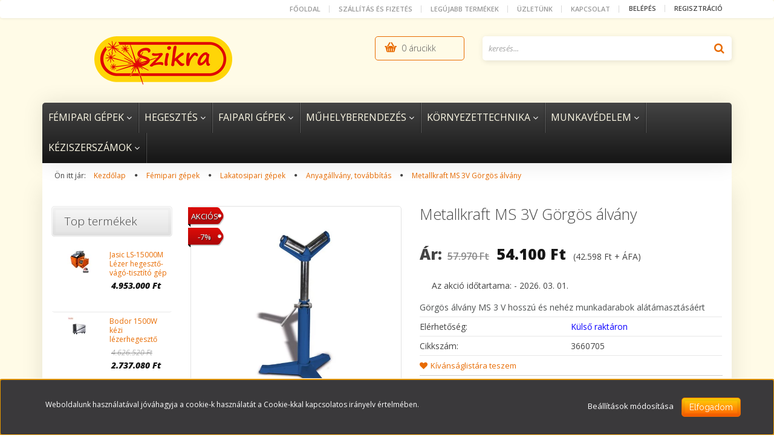

--- FILE ---
content_type: text/html; charset=UTF-8
request_url: https://www.szikraszerszam.hu/metallkraft-ms-3v-gorgos-alvany
body_size: 27309
content:
<!DOCTYPE html>
<!--[if lt IE 7]>      <html class="no-js lt-ie10 lt-ie9 lt-ie8 lt-ie7" lang="hu" dir="ltr"> <![endif]-->
<!--[if IE 7]>         <html class="no-js lt-ie10 lt-ie9 lt-ie8" lang="hu" dir="ltr"> <![endif]-->
<!--[if IE 8]>         <html class="no-js lt-ie10 lt-ie9" lang="hu" dir="ltr"> <![endif]-->
<!--[if IE 9]>         <html class="no-js lt-ie10" lang="hu" dir="ltr"> <![endif]-->
<!--[if gt IE 10]><!--> <html class="no-js" lang="hu" dir="ltr"> <!--<![endif]-->
<head>
    <title>Görgös álvány MS 3 V hosszú és nehéz munkadarabok alátámasztásáért</title>
    <meta charset="utf-8">
    <meta name="keywords" content="metallkraft, gépállvány, fémipar">
    <meta name="description" content="Görgös álvány MS 3 V">
    <meta name="robots" content="index, follow">
    <link rel="image_src" href="https://www.szikraszerszam.hu:443/custom/szikrahegesztes/image/data/product/7%20%C3%81llv%C3%A1nyok%2C%20anyagtov%C3%A1bb%C3%ADt%C3%B3k/Metallkraft%20MS%203V.jpg.webp?lastmod=1711441835.1665562608">
    <meta property="og:title" content="Metallkraft MS 3V Görgös álvány " />
    <meta property="og:type" content="product" />
    <meta property="og:url" content="https://www.szikraszerszam.hu/metallkraft-ms-3v-gorgos-alvany" />
    <meta property="og:image" content="https://www.szikraszerszam.hu:443/custom/szikrahegesztes/image/cache/w955h500/product/7%20%C3%81llv%C3%A1nyok%2C%20anyagtov%C3%A1bb%C3%ADt%C3%B3k/Metallkraft%20MS%203V.jpg.webp?lastmod=1711441835.1665562608" />
    <meta property="og:description" content="Görgös álvány MS 3 V hosszú és nehéz munkadarabok alátámasztásáért" />
    <link href="https://szikrahegesztes.cdn.shoprenter.hu/custom/szikrahegesztes/image/data/logo/icon.png?v=1568645759" rel="icon" />
    <link href="https://szikrahegesztes.cdn.shoprenter.hu/custom/szikrahegesztes/image/data/logo/icon.png?v=1568645759" rel="apple-touch-icon" />
    <base href="https://www.szikraszerszam.hu:443" />

    <meta name="viewport" content="width=device-width, initial-scale=1">
            <link href="https://www.szikraszerszam.hu/metallkraft-ms-3v-gorgos-alvany" rel="canonical">
    
    <!-- Custom styles for this template -->
    <link rel="stylesheet" href="//maxcdn.bootstrapcdn.com/font-awesome/4.7.0/css/font-awesome.min.css">
            
        
        
    
            <link rel="stylesheet" href="https://szikrahegesztes.cdn.shoprenter.hu/web/compiled/css/fancybox2.css?v=1768907443" media="screen">
            <link rel="stylesheet" href="https://szikrahegesztes.cdn.shoprenter.hu/web/compiled/css/fonts.css?v=1768907443" media="screen">
            <link rel="stylesheet" href="https://szikrahegesztes.cdn.shoprenter.hu/web/compiled/css/global_bootstrap.css?v=1768907443" media="screen">
            <link rel="stylesheet" href="//fonts.googleapis.com/css?family=Open+Sans:400,800italic,800,700italic,700,600italic,600,400italic,300italic,300|Raleway:400,100,200,300&subset=latin-ext,latin" media="screen">
            <link rel="stylesheet" href="https://szikrahegesztes.cdn.shoprenter.hu/custom/szikrahegesztes/catalog/view/theme/elegant2_orange/stylesheet/1568970729.1484139539.1587221054.1587221054.css?v=null.1665562608" media="screen">
        <script>
        window.nonProductQuality = 80;
    </script>
    <script src="//ajax.googleapis.com/ajax/libs/jquery/1.10.2/jquery.min.js"></script>
    <script>window.jQuery || document.write('<script src="https://szikrahegesztes.cdn.shoprenter.hu/catalog/view/javascript/jquery/jquery-1.10.2.min.js?v=1484139539"><\/script>')</script>

            <script src="https://szikrahegesztes.cdn.shoprenter.hu/web/compiled/js/countdown.js?v=1768907442"></script>
            
        <!-- Header JavaScript codes -->
            <script src="https://szikrahegesztes.cdn.shoprenter.hu/web/compiled/js/legacy_newsletter.js?v=1768907442"></script>
                    <script src="https://szikrahegesztes.cdn.shoprenter.hu/web/compiled/js/base.js?v=1768907442"></script>
                    <script src="https://szikrahegesztes.cdn.shoprenter.hu/web/compiled/js/fancybox2.js?v=1768907442"></script>
                    <script src="https://szikrahegesztes.cdn.shoprenter.hu/web/compiled/js/before_starter2_productpage.js?v=1768907442"></script>
                    <script src="https://szikrahegesztes.cdn.shoprenter.hu/web/compiled/js/before_starter.js?v=1768907442"></script>
                    <script src="https://szikrahegesztes.cdn.shoprenter.hu/web/compiled/js/productreview.js?v=1768907442"></script>
                    <script src="https://szikrahegesztes.cdn.shoprenter.hu/web/compiled/js/before_starter2_head.js?v=1768907442"></script>
                    <script src="https://szikrahegesztes.cdn.shoprenter.hu/web/compiled/js/base_bootstrap.js?v=1768907442"></script>
                    <script src="https://szikrahegesztes.cdn.shoprenter.hu/web/compiled/js/nanobar.js?v=1768907442"></script>
                    <!-- Header jQuery onLoad scripts -->
    <script>
        window.countdownFormat = '%D:%H:%M:%S';
        //<![CDATA[
        var BASEURL = 'https://www.szikraszerszam.hu';
Currency = {"symbol_left":"","symbol_right":" Ft","decimal_place":0,"decimal_point":",","thousand_point":".","currency":"HUF","value":1};
var ShopRenter = ShopRenter || {}; ShopRenter.product = {"id":2198,"sku":"3660705","currency":"HUF","unitName":"db","price":54100,"name":"Metallkraft MS 3V G\u00f6rg\u00f6s \u00e1lv\u00e1ny ","brand":"Metallkraft","currentVariant":[],"parent":{"id":2198,"sku":"3660705","unitName":"db","price":54100,"name":"Metallkraft MS 3V G\u00f6rg\u00f6s \u00e1lv\u00e1ny "}};

            function setAutoHelpTitles(){
                $('.autohelp[title]').each(function(){
                    if(!$(this).parents('.aurora-scroll-mode').length) {
                        $(this).attr('rel', $(this).attr('title') );
                        $(this).removeAttr('title');
                        $(this).qtip({
                            content: { text:  $(this).attr('rel') },
                            hide: { fixed: true },
                            position: {
                                corner: {
                                    target: 'topMiddle',
                                    tooltip: 'bottomMiddle'
                                },
                                adjust: {
                                    screen: true
                                }
                            },
                            style: {
                                border: { color: '#d10fd1'},
                                background: '#31e07d',
                                width: 500
                            }
                        });
                    }
                });
            }
            

        $(document).ready(function(){
        // DOM ready
            
                $('.fancybox').fancybox({
                    maxWidth: 820,
                    maxHeight: 650,
                    afterLoad: function(){
                        wrapCSS = $(this.element).data('fancybox-wrapcss');
                        if(wrapCSS){
                            $('.fancybox-wrap').addClass(wrapCSS);
                        }
                    },
                    helpers: {
                        thumbs: {
                            width: 50,
                            height: 50
                        }
                    }
                });
                $('.fancybox-inline').fancybox({
                    maxWidth: 820,
                    maxHeight: 650,
                    type:'inline'
                });
                

setAutoHelpTitles();

        // /DOM ready
        });
        $(window).load(function(){
        // OnLoad
            new WishlistHandler('wishlist-add','');


                var init_relatedproducts_Scroller = function() {
                    $("#relatedproducts .aurora-scroll-click-mode").each(function(){
                        var max=0;
                        $(this).find($(".list_prouctname")).each(function(){
                            var h = $(this).height();
                            max = h > max ? h : max;
                        });
                        $(this).find($(".list_prouctname")).each(function(){
                            $(this).height(max);
                        });
                    });

                    $("#relatedproducts .aurora-scroll-click-mode").auroraScroll({
                        autoMode: "click",
                        frameRate: 60,
                        speed: 2.5,
                        direction: -1,
                        elementClass: "product-snapshot",
                        pauseAfter: false,
                        horizontal: true,
                        visible: 4,
                        arrowsPosition: 1
                    }, function(){
                        initAurora();
                    });
                }
            


                init_relatedproducts_Scroller();
            

        // /OnLoad
        });
        //]]>
    </script>
    
        <script src="https://szikrahegesztes.cdn.shoprenter.hu/web/compiled/js/vue/manifest.bundle.js?v=1768907440"></script>
<script>
    var ShopRenter = ShopRenter || {};
    ShopRenter.onCartUpdate = function (callable) {
        document.addEventListener('cartChanged', callable)
    };
    ShopRenter.onItemAdd = function (callable) {
        document.addEventListener('AddToCart', callable)
    };
    ShopRenter.onItemDelete = function (callable) {
        document.addEventListener('deleteCart', callable)
    };
    ShopRenter.onSearchResultViewed = function (callable) {
        document.addEventListener('AuroraSearchResultViewed', callable)
    };
    ShopRenter.onSubscribedForNewsletter = function (callable) {
        document.addEventListener('AuroraSubscribedForNewsletter', callable)
    };
    ShopRenter.onCheckoutInitiated = function (callable) {
        document.addEventListener('AuroraCheckoutInitiated', callable)
    };
    ShopRenter.onCheckoutShippingInfoAdded = function (callable) {
        document.addEventListener('AuroraCheckoutShippingInfoAdded', callable)
    };
    ShopRenter.onCheckoutPaymentInfoAdded = function (callable) {
        document.addEventListener('AuroraCheckoutPaymentInfoAdded', callable)
    };
    ShopRenter.onCheckoutOrderConfirmed = function (callable) {
        document.addEventListener('AuroraCheckoutOrderConfirmed', callable)
    };
    ShopRenter.onCheckoutOrderPaid = function (callable) {
        document.addEventListener('AuroraOrderPaid', callable)
    };
    ShopRenter.onCheckoutOrderPaidUnsuccessful = function (callable) {
        document.addEventListener('AuroraOrderPaidUnsuccessful', callable)
    };
    ShopRenter.onProductPageViewed = function (callable) {
        document.addEventListener('AuroraProductPageViewed', callable)
    };
    ShopRenter.onMarketingConsentChanged = function (callable) {
        document.addEventListener('AuroraMarketingConsentChanged', callable)
    };
    ShopRenter.onCustomerRegistered = function (callable) {
        document.addEventListener('AuroraCustomerRegistered', callable)
    };
    ShopRenter.onCustomerLoggedIn = function (callable) {
        document.addEventListener('AuroraCustomerLoggedIn', callable)
    };
    ShopRenter.onCustomerUpdated = function (callable) {
        document.addEventListener('AuroraCustomerUpdated', callable)
    };
    ShopRenter.onCartPageViewed = function (callable) {
        document.addEventListener('AuroraCartPageViewed', callable)
    };
    ShopRenter.customer = {"userId":0,"userClientIP":"18.191.58.203","userGroupId":8,"customerGroupTaxMode":"gross","customerGroupPriceMode":"gross_net_tax","email":"","phoneNumber":"","name":{"firstName":"","lastName":""}};
    ShopRenter.theme = {"name":"elegant2_orange","family":"elegant2","parent":"bootstrap"};
    ShopRenter.shop = {"name":"szikrahegesztes","locale":"hu","currency":{"code":"HUF","rate":1},"domain":"szikrahegesztes.myshoprenter.hu"};
    ShopRenter.page = {"route":"product\/product","queryString":"metallkraft-ms-3v-gorgos-alvany"};

    ShopRenter.formSubmit = function (form, callback) {
        callback();
    };

    let loadedAsyncScriptCount = 0;
    function asyncScriptLoaded(position) {
        loadedAsyncScriptCount++;
        if (position === 'body') {
            if (document.querySelectorAll('.async-script-tag').length === loadedAsyncScriptCount) {
                if (/complete|interactive|loaded/.test(document.readyState)) {
                    document.dispatchEvent(new CustomEvent('asyncScriptsLoaded', {}));
                } else {
                    document.addEventListener('DOMContentLoaded', () => {
                        document.dispatchEvent(new CustomEvent('asyncScriptsLoaded', {}));
                    });
                }
            }
        }
    }
</script>


                    <script type="text/javascript" src="https://szikrahegesztes.cdn.shoprenter.hu/web/compiled/js/vue/customerEventDispatcher.bundle.js?v=1768907440"></script>




    
    
                
            
            <script>window.dataLayer=window.dataLayer||[];function gtag(){dataLayer.push(arguments)};var ShopRenter=ShopRenter||{};ShopRenter.config=ShopRenter.config||{};ShopRenter.config.googleConsentModeDefaultValue="denied";</script>                        <script type="text/javascript" src="https://szikrahegesztes.cdn.shoprenter.hu/web/compiled/js/vue/googleConsentMode.bundle.js?v=1768907440"></script>

            <!-- Facebook Pixel Code -->
<script>
  !function(f,b,e,v,n,t,s)
  {if(f.fbq)return;n=f.fbq=function(){n.callMethod?
  n.callMethod.apply(n,arguments):n.queue.push(arguments)};
  if(!f._fbq)f._fbq=n;n.push=n;n.loaded=!0;n.version='2.0';
  n.queue=[];t=b.createElement(e);t.async=!0;
  t.src=v;s=b.getElementsByTagName(e)[0];
  s.parentNode.insertBefore(t,s)}(window, document,'script',
  'https://connect.facebook.net/en_US/fbevents.js');
  fbq('consent', 'revoke');
fbq('init', '336427380039977');
  fbq('track', 'PageView');
document.addEventListener('AuroraProductPageViewed', function(auroraEvent) {
                    fbq('track', 'ViewContent', {
                        content_type: 'product',
                        content_ids: [auroraEvent.detail.product.id.toString()],
                        value: parseFloat(auroraEvent.detail.product.grossUnitPrice),
                        currency: auroraEvent.detail.product.currency
                    }, {
                        eventID: auroraEvent.detail.event.id
                    });
                });
document.addEventListener('AuroraAddedToCart', function(auroraEvent) {
    var fbpId = [];
    var fbpValue = 0;
    var fbpCurrency = '';

    auroraEvent.detail.products.forEach(function(item) {
        fbpValue += parseFloat(item.grossUnitPrice) * item.quantity;
        fbpId.push(item.id);
        fbpCurrency = item.currency;
    });


    fbq('track', 'AddToCart', {
        content_ids: fbpId,
        content_type: 'product',
        value: fbpValue,
        currency: fbpCurrency
    }, {
        eventID: auroraEvent.detail.event.id
    });
})
window.addEventListener('AuroraMarketingCookie.Changed', function(event) {
            let consentStatus = event.detail.isAccepted ? 'grant' : 'revoke';
            if (typeof fbq === 'function') {
                fbq('consent', consentStatus);
            }
        });
</script>
<noscript><img height="1" width="1" style="display:none"
  src="https://www.facebook.com/tr?id=336427380039977&ev=PageView&noscript=1"
/></noscript>
<!-- End Facebook Pixel Code -->

            
            
            
            
    
</head>

<body id="body" class="bootstrap-body page-body flypage_body body-pathway-top desktop-device-body body-pathway-top elegant2_orange-body" role="document">
            
    
<div id="fb-root"></div>
<script>(function (d, s, id) {
        var js, fjs = d.getElementsByTagName(s)[0];
        if (d.getElementById(id)) return;
        js = d.createElement(s);
        js.id = id;
        js.src = "//connect.facebook.net/hu_HU/sdk/xfbml.customerchat.js#xfbml=1&version=v2.12&autoLogAppEvents=1";
        fjs.parentNode.insertBefore(js, fjs);
    }(document, "script", "facebook-jssdk"));
</script>



            

<!-- cached -->    <div id="first-login-nanobar-button">
    <img src="https://szikrahegesztes.cdn.shoprenter.hu/catalog/view/theme/default/image/cog-settings-grey.svg?v=null.1665562608" class="sr-cog" alt="" width="24" height="24"/>
</div>
<div id="firstLogNanobar" class="Fixed aurora-nanobar aurora-nanobar-firstlogin">
    <div class="aurora-nanobar-container">
        <span id="nanoTextCookies" class="aurora-nanobar-text"
              style="font-size: 12px;">Weboldalunk használatával jóváhagyja a cookie-k használatát a Cookie-kkal kapcsolatos irányelv értelmében.
        </span>
        <div class="aurora-nanobar-buttons-wrapper">
            <a id ="aurora-nanobar-settings-button" href="">
                <span>Beállítások módosítása</span>
            </a>
            <a id="auroraNanobarCloseCookies" href="" class="button btn btn-primary aurora-nanobar-btn" data-button-save-text="Beállítások mentése">
                <span>Elfogadom</span>
            </a>
        </div>
        <div class="aurora-nanobar-cookies" style="display: none;">
            <div class="form-group">
                <label><input type="checkbox" name="required_cookies" id="required-cookies" disabled="disabled" checked="checked" /> Szükséges cookie-k</label>
                <div class="cookies-help-text">
                    Ezek a cookie-k segítenek abban, hogy a webáruház használható és működőképes legyen.
                </div>
            </div>
            <div class="form-group">
                <label>
                    <input type="checkbox" name="marketing_cookies" id="marketing-cookies"
                             checked />
                    Marketing cookie-k
                </label>
                <div class="cookies-help-text">
                    Ezeket a cookie-k segítenek abban, hogy az Ön érdeklődési körének megfelelő reklámokat és termékeket jelenítsük meg a webáruházban.
                </div>
            </div>
        </div>
    </div>
</div>

<script>

    (function ($) {
        $(document).ready(function () {
            new AuroraNanobar.FirstLogNanobarCheckbox(jQuery('#firstLogNanobar'), 'bottom');
        });
    })(jQuery);

</script>
<!-- /cached -->
<!-- cached --><div id="freeShippingNanobar" class="Fixed aurora-nanobar aurora-nanobar-freeshipping">
    <div class="aurora-nanobar-container">
        <span id="auroraNanobarClose" class="aurora-nanobar-close-x"><i class="fa fa-times sr-icon-times"></i></span>
        <span id="nanoText" class="aurora-nanobar-text"></span>
    </div>
</div>

<script>$(document).ready(function(){document.nanobarInstance=new AuroraNanobar.FreeShippingNanobar($('#freeShippingNanobar'),'bottom','500','','1');});</script><!-- /cached -->
    
                <!-- cached -->




        







    
    
    <link media="screen and (max-width: 992px)" rel="stylesheet" href="https://szikrahegesztes.cdn.shoprenter.hu/catalog/view/javascript/jquery/jquery-mmenu/dist/css/jquery.mmenu.all.css?v=1484139539">
    <script src="https://szikrahegesztes.cdn.shoprenter.hu/catalog/view/javascript/jquery/jquery-mmenu/dist/js/jquery.mmenu.all.min.js?v=1484139539"></script>
        <script src="https://szikrahegesztes.cdn.shoprenter.hu/catalog/view/javascript/jquery/product_count_in_cart.js?v=1530610005"></script>

    <script>
        $(document).ready(function(){$('#menu-nav').mmenu({navbar:{title:'Menü'},extensions:["theme-dark","border-full"],offCanvas:{position:"left",zposition:"back"},counters:true,searchfield:{add:true,search:true,placeholder:'keresés',noResults:''}});function setLanguagesMobile(type){$('.'+type+'-change-mobile').click(function(e){e.preventDefault();$('#'+type+'_value_mobile').attr('value',$(this).data('value'));$('#mobile_'+type+'_form').submit();});}
setLanguagesMobile('language');setLanguagesMobile('currency');});    </script>

    <form action="index.php" method="post" enctype="multipart/form-data" id="mobile_currency_form">
        <input id="currency_value_mobile" type="hidden" value="" name="currency_id"/>
    </form>

    <form action="index.php" method="post" enctype="multipart/form-data" id="mobile_language_form">
        <input id="language_value_mobile" type="hidden" value="" name="language_code"/>
    </form>

    
    <div id="menu-nav">
        <ul>
                                            <li class="mm-title mm-group-title text-center"><span><i class="fa fa-tags sr-icon-tags"></i> Kategóriák</span></li>
    
    <li>
    <a href="https://www.szikraszerszam.hu/femiparigepek">            <h3 class="category-list-link-text">Fémipari gépek</h3>
        </a>
            <ul><li>
    <a href="https://www.szikraszerszam.hu/femiparigepek/automata-es-cnc">            Automata és CNC
        </a>
            <ul><li>
    <a href="https://www.szikraszerszam.hu/femiparigepek/automata-es-cnc/esztergak">            Esztergák
        </a>
            <ul><li>
    <a href="https://www.szikraszerszam.hu/femiparigepek/automata-es-cnc/esztergak/marogepek">            Tartozékok
        </a>
    </li></ul>
    </li><li>
    <a href="https://www.szikraszerszam.hu/femiparigepek/automata-es-cnc/lemezhajlito-233">            Lemezhajlító
        </a>
    </li><li>
    <a href="https://www.szikraszerszam.hu/femiparigepek/automata-es-cnc/marogep-241">            Marógép
        </a>
    </li><li>
    <a href="https://www.szikraszerszam.hu/femiparigepek/automata-es-cnc/vagogepek">            Vágógépek
        </a>
            <ul><li>
    <a href="https://www.szikraszerszam.hu/femiparigepek/automata-es-cnc/vagogepek/cor-max-326">            Cor-max
        </a>
    </li><li>
    <a href="https://www.szikraszerszam.hu/femiparigepek/automata-es-cnc/vagogepek/iweld">            IWELD
        </a>
    </li><li>
    <a href="https://www.szikraszerszam.hu/femiparigepek/automata-es-cnc/vagogepek/koike">            KOIKE
        </a>
    </li><li>
    <a href="https://www.szikraszerszam.hu/femiparigepek/automata-es-cnc/vagogepek/metallkraft">            Metallkraft
        </a>
    </li></ul>
    </li></ul>
    </li><li>
    <a href="https://www.szikraszerszam.hu/femiparigepek/forgacsologepek">            Forgácsoló gépek
        </a>
            <ul><li>
    <a href="https://www.szikraszerszam.hu/femiparigepek/forgacsologepek/eszterga">            Eszterga
        </a>
            <ul><li>
    <a href="https://www.szikraszerszam.hu/femiparigepek/forgacsologepek/eszterga/tartozekok">            Tartozékok
        </a>
    </li></ul>
    </li><li>
    <a href="https://www.szikraszerszam.hu/femiparigepek/forgacsologepek/furesz">            Fűrész
        </a>
            <ul><li>
    <a href="https://www.szikraszerszam.hu/femiparigepek/forgacsologepek/furesz/tartozekok-243">            Tartozékok
        </a>
    </li></ul>
    </li><li>
    <a href="https://www.szikraszerszam.hu/femiparigepek/forgacsologepek/furo">            Fúró
        </a>
            <ul><li>
    <a href="https://www.szikraszerszam.hu/femiparigepek/forgacsologepek/furo/tartozekok-238">            Tartozékok
        </a>
    </li></ul>
    </li><li>
    <a href="https://www.szikraszerszam.hu/femiparigepek/forgacsologepek/koszoru">            Kézi köszörű, élező, polírozó
        </a>
            <ul><li>
    <a href="https://www.szikraszerszam.hu/femiparigepek/forgacsologepek/koszoru/tartozekok-234">            Tartozékok
        </a>
    </li></ul>
    </li><li>
    <a href="https://www.szikraszerszam.hu/femiparigepek/forgacsologepek/marogep">            Marógép
        </a>
            <ul><li>
    <a href="https://www.szikraszerszam.hu/femiparigepek/forgacsologepek/marogep/tartozekok-239">            Tartozékok
        </a>
    </li></ul>
    </li><li>
    <a href="https://www.szikraszerszam.hu/femiparigepek/forgacsologepek/vonalfurok">            Vonalfúrók
        </a>
    </li><li>
    <a href="https://www.szikraszerszam.hu/femiparigepek/forgacsologepek/koszoru-gepek-237">            Köszörű gépek
        </a>
            <ul><li>
    <a href="https://www.szikraszerszam.hu/femiparigepek/forgacsologepek/koszoru-gepek-237/tartozekok-240">            Tartozékok
        </a>
    </li></ul>
    </li></ul>
    </li><li>
    <a href="https://www.szikraszerszam.hu/femiparigepek/lakatosipar">            Lakatosipari gépek
        </a>
            <ul><li>
    <a href="https://www.szikraszerszam.hu/femiparigepek/lakatosipar/csiszolo">            Csiszoló
        </a>
            <ul><li>
    <a href="https://www.szikraszerszam.hu/femiparigepek/lakatosipar/csiszolo/tartozekok-256">            Tartozékok
        </a>
    </li></ul>
    </li><li>
    <a href="https://www.szikraszerszam.hu/femiparigepek/lakatosipar/csoesprofilhajlito">            Cső- és profilhajlító
        </a>
            <ul><li>
    <a href="https://www.szikraszerszam.hu/femiparigepek/lakatosipar/csoesprofilhajlito/tartozekok-261">            Tartozékok
        </a>
    </li></ul>
    </li><li>
    <a href="https://www.szikraszerszam.hu/femiparigepek/lakatosipar/elelokeszito">            Élelőkészítő
        </a>
            <ul><li>
    <a href="https://www.szikraszerszam.hu/femiparigepek/lakatosipar/elelokeszito/tartozekok-257">            Tartozékok
        </a>
    </li></ul>
    </li><li>
    <a href="https://www.szikraszerszam.hu/femiparigepek/lakatosipar/korfuresz">            Körfűrész
        </a>
            <ul><li>
    <a href="https://www.szikraszerszam.hu/femiparigepek/lakatosipar/korfuresz/tartozekok-244">            Tartozékok
        </a>
    </li></ul>
    </li><li>
    <a href="https://www.szikraszerszam.hu/femiparigepek/lakatosipar/lemezhajlito">            Lemezhajlító
        </a>
            <ul><li>
    <a href="https://www.szikraszerszam.hu/femiparigepek/lakatosipar/lemezhajlito/tartozekok-262">            Tartozékok
        </a>
    </li></ul>
    </li><li>
    <a href="https://www.szikraszerszam.hu/femiparigepek/lakatosipar/lemezvago">            Lemezvágó
        </a>
            <ul><li>
    <a href="https://www.szikraszerszam.hu/femiparigepek/lakatosipar/lemezvago/tartozekok-259">            Tartozékok
        </a>
    </li></ul>
    </li><li>
    <a href="https://www.szikraszerszam.hu/femiparigepek/lakatosipar/lyukaszto">            Lyukasztó
        </a>
    </li><li>
    <a href="https://www.szikraszerszam.hu/femiparigepek/lakatosipar/magnestalpas-furo">            Mágnestalpas fúró
        </a>
    </li><li>
    <a href="https://www.szikraszerszam.hu/femiparigepek/lakatosipar/pres">            Prés
        </a>
    </li><li>
    <a href="https://www.szikraszerszam.hu/femiparigepek/lakatosipar/szalagfuresz">            Szalagfűrész
        </a>
            <ul><li>
    <a href="https://www.szikraszerszam.hu/femiparigepek/lakatosipar/szalagfuresz/tartozekok-245">            Tartozékok
        </a>
    </li></ul>
    </li><li>
    <a href="https://www.szikraszerszam.hu/femiparigepek/lakatosipar/anyagtovabbito-berendezesek-235">            Anyagállvány, továbbítás
        </a>
            <ul><li>
    <a href="https://www.szikraszerszam.hu/femiparigepek/lakatosipar/anyagtovabbito-berendezesek-235/tartozekok-347">            Tartozékok
        </a>
    </li></ul>
    </li></ul>
    </li></ul>
    </li><li>
    <a href="https://www.szikraszerszam.hu/hegesztes">            <h3 class="category-list-link-text">Hegesztés</h3>
        </a>
            <ul><li>
    <a href="https://www.szikraszerszam.hu/hegesztes/hegeszto-automata-es-cnc">            Automata és CNC
        </a>
            <ul><li>
    <a href="https://www.szikraszerszam.hu/hegesztes/hegeszto-automata-es-cnc/cor-max-327">            Cor-max
        </a>
    </li><li>
    <a href="https://www.szikraszerszam.hu/hegesztes/hegeszto-automata-es-cnc/hegeszto-tarktor">            Hegesztő, vágó traktor
        </a>
    </li><li>
    <a href="https://www.szikraszerszam.hu/hegesztes/hegeszto-automata-es-cnc/iweld-341">            Iweld
        </a>
    </li><li>
    <a href="https://www.szikraszerszam.hu/hegesztes/hegeszto-automata-es-cnc/koike-340">            Koike
        </a>
    </li></ul>
    </li><li>
    <a href="https://www.szikraszerszam.hu/hegesztes/lezer-426">            Lézer
        </a>
            <ul><li>
    <a href="https://www.szikraszerszam.hu/hegesztes/lezer-426/iweld-432">            Iweld
        </a>
    </li><li>
    <a href="https://www.szikraszerszam.hu/hegesztes/lezer-426/jasic-429">            Jasic
        </a>
    </li><li>
    <a href="https://www.szikraszerszam.hu/hegesztes/lezer-426/lezer-kiegeszitok-428">            Lézer kiegészítők
        </a>
    </li><li>
    <a href="https://www.szikraszerszam.hu/hegesztes/lezer-426/optilas-427">            Optilas
        </a>
    </li><li>
    <a href="https://www.szikraszerszam.hu/hegesztes/lezer-426/lezer-hegesztohuzalok">            Hozaganyagok
        </a>
    </li></ul>
    </li><li>
    <a href="https://www.szikraszerszam.hu/hegesztes/migmag-hegesztogepek">            MIG-MAG
        </a>
            <ul><li>
    <a href="https://www.szikraszerszam.hu/hegesztes/migmag-hegesztogepek/blm-hegeszto-gepek-269">            BLM hegesztő gépek   
        </a>
    </li><li>
    <a href="https://www.szikraszerszam.hu/hegesztes/migmag-hegesztogepek/daihnenvarstroj-hegeszto-gepek-275">            DaihnenVarstroj hegesztő gépek
        </a>
    </li><li>
    <a href="https://www.szikraszerszam.hu/hegesztes/migmag-hegesztogepek/esab-hegesztogepek-270">            ESAB hegesztőgépek
        </a>
    </li><li>
    <a href="https://www.szikraszerszam.hu/hegesztes/migmag-hegesztogepek/iweld-hegesztogepek-268">            Iweld hegesztőgépek
        </a>
    </li><li>
    <a href="https://www.szikraszerszam.hu/hegesztes/migmag-hegesztogepek/jasic-hegesztogepek-271">            JASIC hegesztőgépek
        </a>
    </li><li>
    <a href="https://www.szikraszerszam.hu/hegesztes/migmag-hegesztogepek/schweikraft-hegeszto-gepek-272">            Schweißkraft hegesztő gépek
        </a>
    </li><li>
    <a href="https://www.szikraszerszam.hu/hegesztes/migmag-hegesztogepek/tartozekok-263">            Tartozékok
        </a>
    </li><li>
    <a href="https://www.szikraszerszam.hu/hegesztes/migmag-hegesztogepek/telwin-267">            Telwin hegesztőgépek
        </a>
    </li><li>
    <a href="https://www.szikraszerszam.hu/hegesztes/migmag-hegesztogepek/weld-impex-hegesztogepek-274">            Weld-Impex hegesztőgépek
        </a>
    </li><li>
    <a href="https://www.szikraszerszam.hu/hegesztes/migmag-hegesztogepek/hegesztohuzalok-226">            Hegesztőhuzalok
        </a>
    </li></ul>
    </li><li>
    <a href="https://www.szikraszerszam.hu/hegesztes/mma-hegesztogepek">            MMA
        </a>
            <ul><li>
    <a href="https://www.szikraszerszam.hu/hegesztes/mma-hegesztogepek/blm-hegeszto-gepek-279">            BLM hegesztő gépek   
        </a>
    </li><li>
    <a href="https://www.szikraszerszam.hu/hegesztes/mma-hegesztogepek/daihnenvarstroj-hegeszto-gepek-277">            DaihnenVarstroj hegesztő gépek
        </a>
    </li><li>
    <a href="https://www.szikraszerszam.hu/hegesztes/mma-hegesztogepek/esab-hegesztogepek">            ESAB hegesztőgépek
        </a>
    </li><li>
    <a href="https://www.szikraszerszam.hu/hegesztes/mma-hegesztogepek/iweld-hegesztogepek-278">            Iweld hegesztőgépek
        </a>
    </li><li>
    <a href="https://www.szikraszerszam.hu/hegesztes/mma-hegesztogepek/jasic-hegesztogepek">            Jasic hegesztőgépek
        </a>
    </li><li>
    <a href="https://www.szikraszerszam.hu/hegesztes/mma-hegesztogepek/schweikraft-hegesztogepek-280">            Schweißkraft hegesztőgépek
        </a>
    </li><li>
    <a href="https://www.szikraszerszam.hu/hegesztes/mma-hegesztogepek/tartozekok-348">            Tartozékok
        </a>
    </li><li>
    <a href="https://www.szikraszerszam.hu/hegesztes/mma-hegesztogepek/telwin-hegeszto-gepek-276">            Telwin hegesztő gépek
        </a>
    </li></ul>
    </li><li>
    <a href="https://www.szikraszerszam.hu/hegesztes/avitig-hegesztogepek">            AVI-TIG
        </a>
            <ul><li>
    <a href="https://www.szikraszerszam.hu/hegesztes/avitig-hegesztogepek/blm-hegesztogepek-284">            BLM hegesztőgépek   
        </a>
    </li><li>
    <a href="https://www.szikraszerszam.hu/hegesztes/avitig-hegesztogepek/daihnenvarstroj-hegesztogepek-287">            DaihnenVarstroj hegesztőgépek
        </a>
    </li><li>
    <a href="https://www.szikraszerszam.hu/hegesztes/avitig-hegesztogepek/esab-hegesztogepek-299">            ESAB hegesztőgépek
        </a>
    </li><li>
    <a href="https://www.szikraszerszam.hu/hegesztes/avitig-hegesztogepek/hegesztopalca-445">            Hegesztőpálca
        </a>
    </li><li>
    <a href="https://www.szikraszerszam.hu/hegesztes/avitig-hegesztogepek/iweld-hegesztogepek-285">            Iweld hegesztőgépek
        </a>
    </li><li>
    <a href="https://www.szikraszerszam.hu/hegesztes/avitig-hegesztogepek/jasic-hegesztogepek-322">            Jasic hegesztőgépek
        </a>
    </li><li>
    <a href="https://www.szikraszerszam.hu/hegesztes/avitig-hegesztogepek/schweikraft-hegesztogepek-286">            Schweißkraft hegesztőgépek
        </a>
    </li><li>
    <a href="https://www.szikraszerszam.hu/hegesztes/avitig-hegesztogepek/tartozekok-265">            Tartozékok
        </a>
    </li><li>
    <a href="https://www.szikraszerszam.hu/hegesztes/avitig-hegesztogepek/telwin-hegesztogepek-282">            Telwin hegesztőgépek
        </a>
    </li></ul>
    </li><li>
    <a href="https://www.szikraszerszam.hu/hegesztes/ponthegesztes">            Ponthegesztés
        </a>
    </li><li>
    <a href="https://www.szikraszerszam.hu/hegesztes/langhegesztes-vagas-424">            Láng, termikus
        </a>
    </li><li>
    <a href="https://www.szikraszerszam.hu/hegesztes/forrasztas-437">            Forrasztás
        </a>
    </li><li>
    <a href="https://www.szikraszerszam.hu/hegesztes/plazmavago-gepek">            Plazma
        </a>
            <ul><li>
    <a href="https://www.szikraszerszam.hu/hegesztes/plazmavago-gepek/blm-hegesztogepek-289">            BLM plazmavágó gépek
        </a>
    </li><li>
    <a href="https://www.szikraszerszam.hu/hegesztes/plazmavago-gepek/esab-plazmavagogep-308">            ESAB plazmavágógép
        </a>
    </li><li>
    <a href="https://www.szikraszerszam.hu/hegesztes/plazmavago-gepek/iweld-hegesztogepek-288">            Iweld plazmavágó gépek
        </a>
    </li><li>
    <a href="https://www.szikraszerszam.hu/hegesztes/plazmavago-gepek/jasic-hegesztogepek-323">            Jasic plazmavágó gépek
        </a>
    </li><li>
    <a href="https://www.szikraszerszam.hu/hegesztes/plazmavago-gepek/schweikraft-plazmavago-gepek-290">            Schweißkraft plazmavágó gépek
        </a>
    </li><li>
    <a href="https://www.szikraszerszam.hu/hegesztes/plazmavago-gepek/tartozekok-266">            Tartozékok
        </a>
    </li><li>
    <a href="https://www.szikraszerszam.hu/hegesztes/plazmavago-gepek/telwin-plazmavago-gepek-291">            Telwin plazmavágó gépek
        </a>
    </li></ul>
    </li><li>
    <a href="https://www.szikraszerszam.hu/hegesztes/varrattisztito">            Varrattisztító
        </a>
    </li><li>
    <a href="https://www.szikraszerszam.hu/hegesztes/kocsik-allvanyok">            Kocsik, állványok
        </a>
    </li><li>
    <a href="https://www.szikraszerszam.hu/hegesztes/nyomascsokkentok">            Gázkezelés
        </a>
    </li><li>
    <a href="https://www.szikraszerszam.hu/hegesztes/hegesztoasztal-440">            Hegesztőasztal
        </a>
            <ul><li>
    <a href="https://www.szikraszerszam.hu/hegesztes/hegesztoasztal-440/nehez-hegesztoasztalok-442">            Nehéz hegesztőasztalok
        </a>
    </li></ul>
    </li></ul>
    </li><li>
    <a href="https://www.szikraszerszam.hu/faiparigepek">            <h3 class="category-list-link-text">Faipari gépek</h3>
        </a>
            <ul><li>
    <a href="https://www.szikraszerszam.hu/faiparigepek/allvany-tamaszto-allvany-anyagtovabbito">            Állvány, támasztó állvány, anyagtovábbító
        </a>
    </li><li>
    <a href="https://www.szikraszerszam.hu/faiparigepek/faipari-csiszolo">            Csiszoló
        </a>
            <ul><li>
    <a href="https://www.szikraszerszam.hu/faiparigepek/faipari-csiszolo/csiszoloasztal">            Csiszolóasztal
        </a>
    </li><li>
    <a href="https://www.szikraszerszam.hu/faiparigepek/faipari-csiszolo/tartozekok-344">            Tartozékok
        </a>
    </li></ul>
    </li><li>
    <a href="https://www.szikraszerszam.hu/faiparigepek/elotolo">            Előtoló
        </a>
    </li><li>
    <a href="https://www.szikraszerszam.hu/faiparigepek/elszivok">            Elszívók
        </a>
            <ul><li>
    <a href="https://www.szikraszerszam.hu/faiparigepek/elszivok/tartozekok-352">            Tartozékok
        </a>
    </li></ul>
    </li><li>
    <a href="https://www.szikraszerszam.hu/faiparigepek/elzaro">            Élzáró
        </a>
    </li><li>
    <a href="https://www.szikraszerszam.hu/faiparigepek/faipari-eszterga">            Eszterga
        </a>
            <ul><li>
    <a href="https://www.szikraszerszam.hu/faiparigepek/faipari-eszterga/tartozekok-346">            Tartozékok
        </a>
    </li></ul>
    </li><li>
    <a href="https://www.szikraszerszam.hu/faiparigepek/gyalu">            Gyalu
        </a>
            <ul><li>
    <a href="https://www.szikraszerszam.hu/faiparigepek/gyalu/gyalupad">            Gyalupad
        </a>
    </li><li>
    <a href="https://www.szikraszerszam.hu/faiparigepek/gyalu/tartozekok-345">            Tartozékok
        </a>
    </li></ul>
    </li><li>
    <a href="https://www.szikraszerszam.hu/faiparigepek/faipari-korfuresz">            Körfűrész
        </a>
    </li><li>
    <a href="https://www.szikraszerszam.hu/faiparigepek/faipari-marogep">            Marógép
        </a>
    </li><li>
    <a href="https://www.szikraszerszam.hu/faiparigepek/muhelyfelszereles">            Műhelyfelszerelés
        </a>
            <ul><li>
    <a href="https://www.szikraszerszam.hu/faiparigepek/muhelyfelszereles/tartozekok-247">            Tartozékok
        </a>
    </li></ul>
    </li><li>
    <a href="https://www.szikraszerszam.hu/faiparigepek/faipari-szalagfuresz">            Szalagfűrész
        </a>
            <ul><li>
    <a href="https://www.szikraszerszam.hu/faiparigepek/faipari-szalagfuresz/tartozekok-294">            Tartozékok
        </a>
    </li></ul>
    </li><li>
    <a href="https://www.szikraszerszam.hu/faiparigepek/tuzifa-feldolgozas">            Tűzifa feldolgozás
        </a>
    </li></ul>
    </li><li>
    <a href="https://www.szikraszerszam.hu/muhelyberendezesek">            <h3 class="category-list-link-text">Műhelyberendezés</h3>
        </a>
            <ul><li>
    <a href="https://www.szikraszerszam.hu/muhelyberendezesek/akkumulatortolto">            Akkumulátortöltő
        </a>
            <ul><li>
    <a href="https://www.szikraszerszam.hu/muhelyberendezesek/akkumulatortolto/akkumulator-regeneralok">            Akkumulátor regenerálók
        </a>
    </li><li>
    <a href="https://www.szikraszerszam.hu/muhelyberendezesek/akkumulatortolto/akkumulator-toltok">            Akkumulátor töltők
        </a>
    </li><li>
    <a href="https://www.szikraszerszam.hu/muhelyberendezesek/akkumulatortolto/inditas-seged">            Indítás segéd
        </a>
    </li></ul>
    </li><li>
    <a href="https://www.szikraszerszam.hu/muhelyberendezesek/aramfejlesztok">            Áramfejlesztők
        </a>
            <ul><li>
    <a href="https://www.szikraszerszam.hu/muhelyberendezesek/aramfejlesztok/aramforrasok-inverterek-336">            Áramforrások, inverterek
        </a>
    </li></ul>
    </li><li>
    <a href="https://www.szikraszerszam.hu/muhelyberendezesek/arumozgatas">            Árumozgatás
        </a>
    </li><li>
    <a href="https://www.szikraszerszam.hu/muhelyberendezesek/emelestechnika">            Emelőeszközök
        </a>
    </li><li>
    <a href="https://www.szikraszerszam.hu/muhelyberendezesek/hegeszto-asztal-236">            Hegesztő asztal
        </a>
            <ul><li>
    <a href="https://www.szikraszerszam.hu/muhelyberendezesek/hegeszto-asztal-236/mobil-es-konnyu-hegeszto-asztalok-248">            Mobil és könnyű hegesztő asztalok
        </a>
            <ul><li>
    <a href="https://www.szikraszerszam.hu/muhelyberendezesek/hegeszto-asztal-236/mobil-es-konnyu-hegeszto-asztalok-248/szerszamkeszletek-szerelekek-kiegeszitok-250">            Szerszámkészletek, szerelékek, kiegészítők
        </a>
    </li></ul>
    </li><li>
    <a href="https://www.szikraszerszam.hu/muhelyberendezesek/hegeszto-asztal-236/nehez-hegesztoasztalok-modularis-rendszerek-249">            Nehéz hegesztőasztalok, moduláris rendszerek
        </a>
    </li><li>
    <a href="https://www.szikraszerszam.hu/muhelyberendezesek/hegeszto-asztal-236/munkadarab-forgatok-manipulatorok-354">            Munkadarab forgatók, manipulátorok
        </a>
    </li></ul>
    </li><li>
    <a href="https://www.szikraszerszam.hu/muhelyberendezesek/homokszoro">            Homokszóró
        </a>
            <ul><li>
    <a href="https://www.szikraszerszam.hu/muhelyberendezesek/homokszoro/tartozekok-253">            Tartozékok
        </a>
    </li></ul>
    </li><li>
    <a href="https://www.szikraszerszam.hu/muhelyberendezesek/indukcios-hevitok">            Indukciós hevítők
        </a>
            <ul><li>
    <a href="https://www.szikraszerszam.hu/muhelyberendezesek/indukcios-hevitok/tartozekok-353">            Tartozékok
        </a>
    </li></ul>
    </li><li>
    <a href="https://www.szikraszerszam.hu/muhelyberendezesek/jarmuemelok">            Járműemelők
        </a>
    </li><li>
    <a href="https://www.szikraszerszam.hu/muhelyberendezesek/karosszeria-javitas">            Karosszéria javítás
        </a>
    </li><li>
    <a href="https://www.szikraszerszam.hu/muhelyberendezesek/kompresszorok-legtechnika">            Kompresszor
        </a>
            <ul><li>
    <a href="https://www.szikraszerszam.hu/muhelyberendezesek/kompresszorok-legtechnika/suritett-levego-szarito-330">            Sűrített levegő szárító
        </a>
    </li><li>
    <a href="https://www.szikraszerszam.hu/muhelyberendezesek/kompresszorok-legtechnika/tartozekok-293">            Tartozékok
        </a>
    </li></ul>
    </li><li>
    <a href="https://www.szikraszerszam.hu/muhelyberendezesek/leghalozat">            Léghálózat
        </a>
            <ul><li>
    <a href="https://www.szikraszerszam.hu/muhelyberendezesek/leghalozat/elosztok-elokeszitok-csatlakozok-328">            Elosztók, előkészítők, csatlakozók
        </a>
    </li><li>
    <a href="https://www.szikraszerszam.hu/muhelyberendezesek/leghalozat/kompresszor-egysegek">            Kompresszor egységek
        </a>
    </li><li>
    <a href="https://www.szikraszerszam.hu/muhelyberendezesek/leghalozat/suritett-levego-adagolo">            Sűrített levegő adagoló
        </a>
    </li><li>
    <a href="https://www.szikraszerszam.hu/muhelyberendezesek/leghalozat/suritett-levego-szarito-329">            Sűrített levegő szárító
        </a>
    </li><li>
    <a href="https://www.szikraszerszam.hu/muhelyberendezesek/leghalozat/tartozekok-333">            Tartozékok
        </a>
    </li></ul>
    </li><li>
    <a href="https://www.szikraszerszam.hu/muhelyberendezesek/levegos-gepek">            Levegős gépek
        </a>
            <ul><li>
    <a href="https://www.szikraszerszam.hu/muhelyberendezesek/levegos-gepek/csiszolok-polirozok">            Csiszolók, polírozók
        </a>
            <ul><li>
    <a href="https://www.szikraszerszam.hu/muhelyberendezesek/levegos-gepek/csiszolok-polirozok/tartozekok-312">            Tartozékok
        </a>
    </li></ul>
    </li><li>
    <a href="https://www.szikraszerszam.hu/muhelyberendezesek/levegos-gepek/lyukaszto-319">            Lyukasztó
        </a>
    </li><li>
    <a href="https://www.szikraszerszam.hu/muhelyberendezesek/levegos-gepek/szegecselo">            Szegecselő
        </a>
    </li><li>
    <a href="https://www.szikraszerszam.hu/muhelyberendezesek/levegos-gepek/tartozekok-258">            Tartozékok
        </a>
    </li></ul>
    </li><li>
    <a href="https://www.szikraszerszam.hu/muhelyberendezesek/munka-asztal">            munka asztal 
        </a>
            <ul><li>
    <a href="https://www.szikraszerszam.hu/muhelyberendezesek/munka-asztal/tartozekok-351">            Tartozékok
        </a>
    </li></ul>
    </li><li>
    <a href="https://www.szikraszerszam.hu/muhelyberendezesek/szereles">            Szerelés
        </a>
            <ul><li>
    <a href="https://www.szikraszerszam.hu/muhelyberendezesek/szereles/tartozekok-242">            Tartozékok
        </a>
    </li></ul>
    </li><li>
    <a href="https://www.szikraszerszam.hu/muhelyberendezesek/terhatarolok">            Térhatárolók
        </a>
            <ul><li>
    <a href="https://www.szikraszerszam.hu/muhelyberendezesek/terhatarolok/tartozekok-343">            Tartozékok
        </a>
    </li></ul>
    </li><li>
    <a href="https://www.szikraszerszam.hu/muhelyberendezesek/ventilatorok">            Ventilátorok
        </a>
            <ul><li>
    <a href="https://www.szikraszerszam.hu/muhelyberendezesek/ventilatorok/tartozekok-295">            Tartozékok
        </a>
    </li></ul>
    </li></ul>
    </li><li>
    <a href="https://www.szikraszerszam.hu/kornyezettechnika">            <h3 class="category-list-link-text">Környezettechnika</h3>
        </a>
            <ul><li>
    <a href="https://www.szikraszerszam.hu/kornyezettechnika/felulos-takarito-gepek">            Felülős takarító gépek
        </a>
    </li><li>
    <a href="https://www.szikraszerszam.hu/kornyezettechnika/fustelszivok">            Füstelszívók
        </a>
            <ul><li>
    <a href="https://www.szikraszerszam.hu/kornyezettechnika/fustelszivok/blm-fustelszivo">            BLM füstelszívó
        </a>
    </li><li>
    <a href="https://www.szikraszerszam.hu/kornyezettechnika/fustelszivok/kemper-fustelszivo">            Kemper füstelszívó
        </a>
    </li><li>
    <a href="https://www.szikraszerszam.hu/kornyezettechnika/fustelszivok/schweikraft-fustelszivo">            Schweißkraft füstelszívó
        </a>
    </li><li>
    <a href="https://www.szikraszerszam.hu/kornyezettechnika/fustelszivok/tartozekok-227">            Tartozékok
        </a>
    </li><li>
    <a href="https://www.szikraszerszam.hu/kornyezettechnika/fustelszivok/weld-impex-fustelszivo">            Weld-Impex füstelszívó
        </a>
    </li></ul>
    </li><li>
    <a href="https://www.szikraszerszam.hu/kornyezettechnika/nagynyomasu-mosok">            Nagynyomású mosók
        </a>
    </li><li>
    <a href="https://www.szikraszerszam.hu/kornyezettechnika/olaj-es-forgacs-szivok">            Olaj és forgács szívók
        </a>
    </li><li>
    <a href="https://www.szikraszerszam.hu/kornyezettechnika/surologepek">            Padlósúroló
        </a>
    </li><li>
    <a href="https://www.szikraszerszam.hu/kornyezettechnika/porszivok">            Porszívók
        </a>
            <ul><li>
    <a href="https://www.szikraszerszam.hu/kornyezettechnika/porszivok/tartozekok-296">            Tartozékok
        </a>
    </li></ul>
    </li><li>
    <a href="https://www.szikraszerszam.hu/kornyezettechnika/seprogepek">            Seprőgépek
        </a>
            <ul><li>
    <a href="https://www.szikraszerszam.hu/kornyezettechnika/seprogepek/tartozekok-297">            Tartozékok
        </a>
    </li></ul>
    </li><li>
    <a href="https://www.szikraszerszam.hu/kornyezettechnika/vizszivattyuk">            Szivattyúk
        </a>
            <ul><li>
    <a href="https://www.szikraszerszam.hu/kornyezettechnika/vizszivattyuk/tartozekok-255">            Tartozékok
        </a>
    </li></ul>
    </li><li>
    <a href="https://www.szikraszerszam.hu/kornyezettechnika/takaritogepek">            Takarítógépek
        </a>
            <ul><li>
    <a href="https://www.szikraszerszam.hu/kornyezettechnika/takaritogepek/tartozekok-254">            Tartozékok
        </a>
    </li></ul>
    </li></ul>
    </li><li>
    <a href="https://www.szikraszerszam.hu/munkavedelem">            <h3 class="category-list-link-text">Munkavédelem</h3>
        </a>
            <ul><li>
    <a href="https://www.szikraszerszam.hu/munkavedelem/hegesztoruhazat">            Hegesztőruházat
        </a>
            <ul><li>
    <a href="https://www.szikraszerszam.hu/munkavedelem/hegesztoruhazat/kezvedelem">            Kézvédelem
        </a>
    </li><li>
    <a href="https://www.szikraszerszam.hu/munkavedelem/hegesztoruhazat/munkaruha">            Munkaruha
        </a>
    </li><li>
    <a href="https://www.szikraszerszam.hu/munkavedelem/hegesztoruhazat/szemvedelem">            Szemvédelem
        </a>
    </li><li>
    <a href="https://www.szikraszerszam.hu/munkavedelem/hegesztoruhazat/vedoeszkoz">            Védőeszköz
        </a>
    </li></ul>
    </li><li>
    <a href="https://www.szikraszerszam.hu/munkavedelem/munkaruhazat">            Munkaruha
        </a>
            <ul><li>
    <a href="https://www.szikraszerszam.hu/munkavedelem/munkaruhazat/kesztyu">            Kesztyű
        </a>
    </li></ul>
    </li><li>
    <a href="https://www.szikraszerszam.hu/munkavedelem/szabadidos-ruhazat">            Szabadidős ruházat
        </a>
    </li><li>
    <a href="https://www.szikraszerszam.hu/munkavedelem/hegesztopajzsok-222">            Hegesztőpajzsok
        </a>
            <ul><li>
    <a href="https://www.szikraszerszam.hu/munkavedelem/hegesztopajzsok-222/automata-hegesztopajzsok-224">            Automata hegesztőpajzsok
        </a>
    </li><li>
    <a href="https://www.szikraszerszam.hu/munkavedelem/hegesztopajzsok-222/hagyomanyos-hegesztopajzsok-223">            Hagyományos hegesztőpajzsok
        </a>
    </li><li>
    <a href="https://www.szikraszerszam.hu/munkavedelem/hegesztopajzsok-222/frisslevegos-rendszerek-frisslevegos-pajzsok-225">            Frisslevegős rendszerek frisslevegős pajzsok
        </a>
    </li></ul>
    </li></ul>
    </li><li>
    <a href="https://www.szikraszerszam.hu/keziszerszamok">            <h3 class="category-list-link-text">Kéziszerszámok</h3>
        </a>
            <ul><li>
    <a href="https://www.szikraszerszam.hu/keziszerszamok/meroeszkozok-338">            Mérőeszközök
        </a>
    </li></ul>
    </li>

                        <li class="mm-title mm-group-title text-center"><span><i class="fa fa-list-alt sr-icon-list"></i> Menüpontok</span></li>
    
                            <li class="informations-mobile-menu-item">
                <a href="https://www.szikraszerszam.hu/vasarlasi_feltetelek_5" target="_self">Vásárlási feltételek</a>
                            </li>
                    <li class="informations-mobile-menu-item">
                <a href="https://www.szikraszerszam.hu/szallitas_es_fizetes" target="_self">Szállítás és fizetés</a>
                            </li>
                    <li class="informations-mobile-menu-item">
                <a href="https://www.szikraszerszam.hu/garancia_7" target="_self">Garancia</a>
                            </li>
                    <li class="informations-mobile-menu-item">
                <a href="https://www.szikraszerszam.hu/rolunk" target="_self">Üzletünk</a>
                                    <ul>
                                                    <li class="informations-mobile-menu-item informations-mobile-menu-item-sublevel"><a
                                    href="https://www.szikraszerszam.hu/adatvedelmi_nyilatkozat" target="_self">Adatvédelmi nyilatkozat</a></li>
                                                    <li class="informations-mobile-menu-item informations-mobile-menu-item-sublevel"><a
                                    href="https://www.szikraszerszam.hu/index.php?route=information/contact" target="_self">Hibabejelentés</a></li>
                                                    <li class="informations-mobile-menu-item informations-mobile-menu-item-sublevel"><a
                                    href="https://www.szikraszerszam.hu/index.php?route=information/sitemap" target="_self">Oldaltérkép</a></li>
                                            </ul>
                            </li>
                    <li class="informations-mobile-menu-item">
                <a href="https://www.szikraszerszam.hu/index.php?route=information/contact" target="_self">Kapcsolat</a>
                            </li>
            
        
        
                            <li class="mm-title mm-group-title text-center"><span><i class="fa fa-user sr-icon-user"></i> Belépés és Regisztráció</span></li>
            <li class="customer-mobile-menu-item">
                <a href="index.php?route=account/login">Belépés</a>
            </li>
            <li class="customer-mobile-menu-item">
                <a href="index.php?route=account/create">Regisztráció</a>
            </li>
            

            
        </ul>
    </div>

<div id="mobile-nav"
     class="responsive-menu Fixed hidden-print mobile-menu-orientation-left">
        <a class="mobile-headers mobile-content-header" href="#menu-nav">
        <i class="fa fa-bars sr-icon-hamburger-menu mobile-headers-icon"></i>
        <span class="mobile-headers-title">Menü</span>
    </a>
    <div class="mobile-headers mobile-logo">
                    <a class="mobile-logo-link" href="/"><img style="border: 0; max-width: 400px;" src="https://szikrahegesztes.cdn.shoprenter.hu/custom/szikrahegesztes/image/cache/w400h80m00/logo/log%C3%B3.png?v=1588778206" title="Szikra Szerszám Webáruház" alt="Szikra Szerszám Webáruház" /></a>
            </div>
    <a class="mobile-headers mobile-search-link search-popup-btn" data-toggle="collapse" data-target="#search">
        <i class="fa fa-search sr-icon-search mobile-headers-icon"></i>
    </a>
    <a class="mobile-headers mobile-cart-link" data-toggle="collapse" data-target="#module_cart">
        <i class="icon-sr-cart icon-sr-cart-7 mobile-headers-icon"></i>
        <div class="mobile-cart-product-count mobile-cart-empty hidden-md">
        </div>
    </a>
</div>
<!-- /cached -->
<!-- page-wrap -->
<div class="page-wrap">


    <div id="SR_scrollTop"></div>

    <!-- header -->
    <header>
                    <nav class="navbar header-navbar hidden-xs hidden-sm">
                <div class="container">
                                            
                        
                                        <div class="header-topmenu">
                        <div id="topmenu-nav">
                            <!-- cached -->    <ul class="nav navbar-nav headermenu-list" role="menu">
                    <li>
                <a href="https://www.szikraszerszam.hu"
                   target="_self"
                                        title="Főoldal">
                    Főoldal
                </a>
                            </li>
                    <li>
                <a href="https://www.szikraszerszam.hu/szallitas_es_fizetes"
                   target="_self"
                                        title="Szállítás és fizetés">
                    Szállítás és fizetés
                </a>
                            </li>
                    <li>
                <a href="https://www.szikraszerszam.hu/index.php?route=product/list&amp;latest=31"
                   target="_self"
                                        title="Legújabb termékek">
                    Legújabb termékek
                </a>
                            </li>
                    <li class="dropdown">
                <a href="https://www.szikraszerszam.hu/rolunk"
                   target="_self"
                     class="dropdown-toggle disabled" data-toggle="dropdown"                    title="Üzletünk">
                    Üzletünk
                </a>
                                    <ul class="dropdown-hover-menu">
                                                    <li>
                                <a href="https://www.szikraszerszam.hu/index.php?route=information/contact" title="Hibabejelentés" target="_self">
                                    Hibabejelentés
                                </a>
                            </li>
                                                    <li>
                                <a href="https://www.szikraszerszam.hu/index.php?route=information/sitemap" title="Oldaltérkép" target="_self">
                                    Oldaltérkép
                                </a>
                            </li>
                                            </ul>
                            </li>
                    <li>
                <a href="https://www.szikraszerszam.hu/index.php?route=information/contact"
                   target="_self"
                                        title="Kapcsolat">
                    Kapcsolat
                </a>
                            </li>
            </ul>
    <!-- /cached -->
                            <!-- cached -->    <ul id="login_wrapper" class="nav navbar-nav navbar-right login-list">
                    <li class="login-list-item">
    <a href="index.php?route=account/login" title="Belépés">Belépés</a>
</li>
<li class="create-list-item">
    <a href="index.php?route=account/create" title="Regisztráció">Regisztráció</a>
</li>            </ul>
<!-- /cached -->
                        </div>
                    </div>
                </div>
            </nav>
            <div class="header-middle">
                <div class="container header-container">
                    <div class="header-middle-row">
                        <div class="header-middle-left">
                            <!-- cached --><div id="logo" class="module content-module header-position logo-module logo-image hide-top">
            <a href="/"><img style="border: 0; max-width: 400px;" src="https://szikrahegesztes.cdn.shoprenter.hu/custom/szikrahegesztes/image/cache/w400h80m00/logo/log%C3%B3.png?v=1588778206" title="Szikra Szerszám Webáruház" alt="Szikra Szerszám Webáruház" /></a>
        </div><!-- /cached -->
                        </div>
                        <div class="header-middle-right">
                            <div class="row header-middle-right-row">
                                                                                                
                                                                
                                                                                                    <div class="col-md-6 header-col header-col-search">
                                            <div id="search" class="mm-fixed-top search-module">
    <div class="form-group">
        <div class="row module-search-row">
                                                    <div class="col-md-12 header-col col-search-input">
                                    <div class="input-group">
                    <input class="form-control disableAutocomplete" type="text" placeholder="keresés..." value=""
                           id="filter_keyword" 
                           onclick="this.value=(this.value==this.defaultValue)?'':this.value;"/>

                <span class="input-group-btn">
                    <button id="search_btn" onclick="moduleSearch();" class="btn btn-sm"><i class="fa fa-search sr-icon-search"></i></button>
                </span>
                </div>
            
                </div>
            
        </div>
    </div>
    <input type="hidden" id="filter_description"
            value="0"/><input type="hidden" id="search_shopname"
            value="szikrahegesztes"/>
    <div id="results" class="search-results"></div>
</div>


                                    </div>
                                                                        <div class="col-md-6 header-col header-col-cart">
                                        <hx:include src="/_fragment?_path=_format%3Dhtml%26_locale%3Den%26_controller%3Dmodule%252Fcart&amp;_hash=avautea%2BeMB9PCtBwr%2F5919APZnvaGeRJrIHqaGbBkk%3D"></hx:include>
                                    </div>

                                                            </div>
                        </div>
                        <div class="clearfix"></div>
                    </div>
                </div>
            </div>
            <div class="header-categories-wrapper sticky-head hidden-xs hidden-sm">
                <div class="container header-categories">
                    


                    
            <div id="module_category_wrapper" class="module-category-wrapper">
        <div id="category" class="module content-module header-position hide-top category-module hidden-xs hidden-sm" >
                <div class="module-head">
                        <h3 class="module-head-title">Kategóriák / Termékek</h3>
            </div>
                <div class="module-body">
                        <div id="category-nav">
            


<ul class="category category_menu sf-menu sf-horizontal cached">
    <li id="cat_137" class="item category-list module-list parent even">
    <a href="https://www.szikraszerszam.hu/femiparigepek" class="category-list-link module-list-link">
                    <h3 class="category-list-link-text">Fémipari gépek</h3>
        </a>
            <ul class="children"><li id="cat_160" class="item category-list module-list parent even">
    <a href="https://www.szikraszerszam.hu/femiparigepek/automata-es-cnc" class="category-list-link module-list-link">
                Automata és CNC
        </a>
            <ul class="children"><li id="cat_163" class="item category-list module-list parent even">
    <a href="https://www.szikraszerszam.hu/femiparigepek/automata-es-cnc/esztergak" class="category-list-link module-list-link">
                Esztergák
        </a>
            <ul class="children"><li id="cat_162" class="item category-list module-list even">
    <a href="https://www.szikraszerszam.hu/femiparigepek/automata-es-cnc/esztergak/marogepek" class="category-list-link module-list-link">
                Tartozékok
        </a>
    </li></ul>
    </li><li id="cat_233" class="item category-list module-list odd">
    <a href="https://www.szikraszerszam.hu/femiparigepek/automata-es-cnc/lemezhajlito-233" class="category-list-link module-list-link">
                Lemezhajlító
        </a>
    </li><li id="cat_241" class="item category-list module-list even">
    <a href="https://www.szikraszerszam.hu/femiparigepek/automata-es-cnc/marogep-241" class="category-list-link module-list-link">
                Marógép
        </a>
    </li><li id="cat_161" class="item category-list module-list parent odd">
    <a href="https://www.szikraszerszam.hu/femiparigepek/automata-es-cnc/vagogepek" class="category-list-link module-list-link">
                Vágógépek
        </a>
            <ul class="children"><li id="cat_326" class="item category-list module-list even">
    <a href="https://www.szikraszerszam.hu/femiparigepek/automata-es-cnc/vagogepek/cor-max-326" class="category-list-link module-list-link">
                Cor-max
        </a>
    </li><li id="cat_320" class="item category-list module-list odd">
    <a href="https://www.szikraszerszam.hu/femiparigepek/automata-es-cnc/vagogepek/iweld" class="category-list-link module-list-link">
                IWELD
        </a>
    </li><li id="cat_324" class="item category-list module-list even">
    <a href="https://www.szikraszerszam.hu/femiparigepek/automata-es-cnc/vagogepek/koike" class="category-list-link module-list-link">
                KOIKE
        </a>
    </li><li id="cat_342" class="item category-list module-list odd">
    <a href="https://www.szikraszerszam.hu/femiparigepek/automata-es-cnc/vagogepek/metallkraft" class="category-list-link module-list-link">
                Metallkraft
        </a>
    </li></ul>
    </li></ul>
    </li><li id="cat_144" class="item category-list module-list parent odd">
    <a href="https://www.szikraszerszam.hu/femiparigepek/forgacsologepek" class="category-list-link module-list-link">
                Forgácsoló gépek
        </a>
            <ul class="children"><li id="cat_166" class="item category-list module-list parent even">
    <a href="https://www.szikraszerszam.hu/femiparigepek/forgacsologepek/eszterga" class="category-list-link module-list-link">
                Eszterga
        </a>
            <ul class="children"><li id="cat_220" class="item category-list module-list even">
    <a href="https://www.szikraszerszam.hu/femiparigepek/forgacsologepek/eszterga/tartozekok" class="category-list-link module-list-link">
                Tartozékok
        </a>
    </li></ul>
    </li><li id="cat_168" class="item category-list module-list parent odd">
    <a href="https://www.szikraszerszam.hu/femiparigepek/forgacsologepek/furesz" class="category-list-link module-list-link">
                Fűrész
        </a>
            <ul class="children"><li id="cat_243" class="item category-list module-list even">
    <a href="https://www.szikraszerszam.hu/femiparigepek/forgacsologepek/furesz/tartozekok-243" class="category-list-link module-list-link">
                Tartozékok
        </a>
    </li></ul>
    </li><li id="cat_165" class="item category-list module-list parent even">
    <a href="https://www.szikraszerszam.hu/femiparigepek/forgacsologepek/furo" class="category-list-link module-list-link">
                Fúró
        </a>
            <ul class="children"><li id="cat_238" class="item category-list module-list even">
    <a href="https://www.szikraszerszam.hu/femiparigepek/forgacsologepek/furo/tartozekok-238" class="category-list-link module-list-link">
                Tartozékok
        </a>
    </li></ul>
    </li><li id="cat_169" class="item category-list module-list parent odd">
    <a href="https://www.szikraszerszam.hu/femiparigepek/forgacsologepek/koszoru" class="category-list-link module-list-link">
                Kézi köszörű, élező, polírozó
        </a>
            <ul class="children"><li id="cat_234" class="item category-list module-list even">
    <a href="https://www.szikraszerszam.hu/femiparigepek/forgacsologepek/koszoru/tartozekok-234" class="category-list-link module-list-link">
                Tartozékok
        </a>
    </li></ul>
    </li><li id="cat_167" class="item category-list module-list parent even">
    <a href="https://www.szikraszerszam.hu/femiparigepek/forgacsologepek/marogep" class="category-list-link module-list-link">
                Marógép
        </a>
            <ul class="children"><li id="cat_239" class="item category-list module-list even">
    <a href="https://www.szikraszerszam.hu/femiparigepek/forgacsologepek/marogep/tartozekok-239" class="category-list-link module-list-link">
                Tartozékok
        </a>
    </li></ul>
    </li><li id="cat_164" class="item category-list module-list odd">
    <a href="https://www.szikraszerszam.hu/femiparigepek/forgacsologepek/vonalfurok" class="category-list-link module-list-link">
                Vonalfúrók
        </a>
    </li><li id="cat_237" class="item category-list module-list parent even">
    <a href="https://www.szikraszerszam.hu/femiparigepek/forgacsologepek/koszoru-gepek-237" class="category-list-link module-list-link">
                Köszörű gépek
        </a>
            <ul class="children"><li id="cat_240" class="item category-list module-list even">
    <a href="https://www.szikraszerszam.hu/femiparigepek/forgacsologepek/koszoru-gepek-237/tartozekok-240" class="category-list-link module-list-link">
                Tartozékok
        </a>
    </li></ul>
    </li></ul>
    </li><li id="cat_145" class="item category-list module-list parent even">
    <a href="https://www.szikraszerszam.hu/femiparigepek/lakatosipar" class="category-list-link module-list-link">
                Lakatosipari gépek
        </a>
            <ul class="children"><li id="cat_172" class="item category-list module-list parent even">
    <a href="https://www.szikraszerszam.hu/femiparigepek/lakatosipar/csiszolo" class="category-list-link module-list-link">
                Csiszoló
        </a>
            <ul class="children"><li id="cat_256" class="item category-list module-list even">
    <a href="https://www.szikraszerszam.hu/femiparigepek/lakatosipar/csiszolo/tartozekok-256" class="category-list-link module-list-link">
                Tartozékok
        </a>
    </li></ul>
    </li><li id="cat_221" class="item category-list module-list parent odd">
    <a href="https://www.szikraszerszam.hu/femiparigepek/lakatosipar/csoesprofilhajlito" class="category-list-link module-list-link">
                Cső- és profilhajlító
        </a>
            <ul class="children"><li id="cat_261" class="item category-list module-list even">
    <a href="https://www.szikraszerszam.hu/femiparigepek/lakatosipar/csoesprofilhajlito/tartozekok-261" class="category-list-link module-list-link">
                Tartozékok
        </a>
    </li></ul>
    </li><li id="cat_171" class="item category-list module-list parent even">
    <a href="https://www.szikraszerszam.hu/femiparigepek/lakatosipar/elelokeszito" class="category-list-link module-list-link">
                Élelőkészítő
        </a>
            <ul class="children"><li id="cat_257" class="item category-list module-list even">
    <a href="https://www.szikraszerszam.hu/femiparigepek/lakatosipar/elelokeszito/tartozekok-257" class="category-list-link module-list-link">
                Tartozékok
        </a>
    </li></ul>
    </li><li id="cat_178" class="item category-list module-list parent odd">
    <a href="https://www.szikraszerszam.hu/femiparigepek/lakatosipar/korfuresz" class="category-list-link module-list-link">
                Körfűrész
        </a>
            <ul class="children"><li id="cat_244" class="item category-list module-list even">
    <a href="https://www.szikraszerszam.hu/femiparigepek/lakatosipar/korfuresz/tartozekok-244" class="category-list-link module-list-link">
                Tartozékok
        </a>
    </li></ul>
    </li><li id="cat_175" class="item category-list module-list parent even">
    <a href="https://www.szikraszerszam.hu/femiparigepek/lakatosipar/lemezhajlito" class="category-list-link module-list-link">
                Lemezhajlító
        </a>
            <ul class="children"><li id="cat_262" class="item category-list module-list even">
    <a href="https://www.szikraszerszam.hu/femiparigepek/lakatosipar/lemezhajlito/tartozekok-262" class="category-list-link module-list-link">
                Tartozékok
        </a>
    </li></ul>
    </li><li id="cat_173" class="item category-list module-list parent odd">
    <a href="https://www.szikraszerszam.hu/femiparigepek/lakatosipar/lemezvago" class="category-list-link module-list-link">
                Lemezvágó
        </a>
            <ul class="children"><li id="cat_259" class="item category-list module-list even">
    <a href="https://www.szikraszerszam.hu/femiparigepek/lakatosipar/lemezvago/tartozekok-259" class="category-list-link module-list-link">
                Tartozékok
        </a>
    </li></ul>
    </li><li id="cat_174" class="item category-list module-list even">
    <a href="https://www.szikraszerszam.hu/femiparigepek/lakatosipar/lyukaszto" class="category-list-link module-list-link">
                Lyukasztó
        </a>
    </li><li id="cat_170" class="item category-list module-list odd">
    <a href="https://www.szikraszerszam.hu/femiparigepek/lakatosipar/magnestalpas-furo" class="category-list-link module-list-link">
                Mágnestalpas fúró
        </a>
    </li><li id="cat_176" class="item category-list module-list even">
    <a href="https://www.szikraszerszam.hu/femiparigepek/lakatosipar/pres" class="category-list-link module-list-link">
                Prés
        </a>
    </li><li id="cat_179" class="item category-list module-list parent odd">
    <a href="https://www.szikraszerszam.hu/femiparigepek/lakatosipar/szalagfuresz" class="category-list-link module-list-link">
                Szalagfűrész
        </a>
            <ul class="children"><li id="cat_245" class="item category-list module-list even">
    <a href="https://www.szikraszerszam.hu/femiparigepek/lakatosipar/szalagfuresz/tartozekok-245" class="category-list-link module-list-link">
                Tartozékok
        </a>
    </li></ul>
    </li><li id="cat_235" class="item category-list module-list parent even">
    <a href="https://www.szikraszerszam.hu/femiparigepek/lakatosipar/anyagtovabbito-berendezesek-235" class="category-list-link module-list-link">
                Anyagállvány, továbbítás
        </a>
            <ul class="children"><li id="cat_347" class="item category-list module-list even">
    <a href="https://www.szikraszerszam.hu/femiparigepek/lakatosipar/anyagtovabbito-berendezesek-235/tartozekok-347" class="category-list-link module-list-link">
                Tartozékok
        </a>
    </li></ul>
    </li></ul>
    </li></ul>
    </li><li id="cat_132" class="item category-list module-list parent odd">
    <a href="https://www.szikraszerszam.hu/hegesztes" class="category-list-link module-list-link">
                    <h3 class="category-list-link-text">Hegesztés</h3>
        </a>
            <ul class="children"><li id="cat_180" class="item category-list module-list parent even">
    <a href="https://www.szikraszerszam.hu/hegesztes/hegeszto-automata-es-cnc" class="category-list-link module-list-link">
                Automata és CNC
        </a>
            <ul class="children"><li id="cat_327" class="item category-list module-list even">
    <a href="https://www.szikraszerszam.hu/hegesztes/hegeszto-automata-es-cnc/cor-max-327" class="category-list-link module-list-link">
                Cor-max
        </a>
    </li><li id="cat_310" class="item category-list module-list odd">
    <a href="https://www.szikraszerszam.hu/hegesztes/hegeszto-automata-es-cnc/hegeszto-tarktor" class="category-list-link module-list-link">
                Hegesztő, vágó traktor
        </a>
    </li><li id="cat_341" class="item category-list module-list even">
    <a href="https://www.szikraszerszam.hu/hegesztes/hegeszto-automata-es-cnc/iweld-341" class="category-list-link module-list-link">
                Iweld
        </a>
    </li><li id="cat_340" class="item category-list module-list odd">
    <a href="https://www.szikraszerszam.hu/hegesztes/hegeszto-automata-es-cnc/koike-340" class="category-list-link module-list-link">
                Koike
        </a>
    </li></ul>
    </li><li id="cat_426" class="item category-list module-list parent odd">
    <a href="https://www.szikraszerszam.hu/hegesztes/lezer-426" class="category-list-link module-list-link">
                Lézer
        </a>
            <ul class="children"><li id="cat_432" class="item category-list module-list even">
    <a href="https://www.szikraszerszam.hu/hegesztes/lezer-426/iweld-432" class="category-list-link module-list-link">
                Iweld
        </a>
    </li><li id="cat_429" class="item category-list module-list odd">
    <a href="https://www.szikraszerszam.hu/hegesztes/lezer-426/jasic-429" class="category-list-link module-list-link">
                Jasic
        </a>
    </li><li id="cat_428" class="item category-list module-list even">
    <a href="https://www.szikraszerszam.hu/hegesztes/lezer-426/lezer-kiegeszitok-428" class="category-list-link module-list-link">
                Lézer kiegészítők
        </a>
    </li><li id="cat_427" class="item category-list module-list odd">
    <a href="https://www.szikraszerszam.hu/hegesztes/lezer-426/optilas-427" class="category-list-link module-list-link">
                Optilas
        </a>
    </li><li id="cat_449" class="item category-list module-list even">
    <a href="https://www.szikraszerszam.hu/hegesztes/lezer-426/lezer-hegesztohuzalok" class="category-list-link module-list-link">
                Hozaganyagok
        </a>
    </li></ul>
    </li><li id="cat_140" class="item category-list module-list parent even">
    <a href="https://www.szikraszerszam.hu/hegesztes/migmag-hegesztogepek" class="category-list-link module-list-link">
                MIG-MAG
        </a>
            <ul class="children"><li id="cat_269" class="item category-list module-list even">
    <a href="https://www.szikraszerszam.hu/hegesztes/migmag-hegesztogepek/blm-hegeszto-gepek-269" class="category-list-link module-list-link">
                BLM hegesztő gépek   
        </a>
    </li><li id="cat_275" class="item category-list module-list odd">
    <a href="https://www.szikraszerszam.hu/hegesztes/migmag-hegesztogepek/daihnenvarstroj-hegeszto-gepek-275" class="category-list-link module-list-link">
                DaihnenVarstroj hegesztő gépek
        </a>
    </li><li id="cat_270" class="item category-list module-list even">
    <a href="https://www.szikraszerszam.hu/hegesztes/migmag-hegesztogepek/esab-hegesztogepek-270" class="category-list-link module-list-link">
                ESAB hegesztőgépek
        </a>
    </li><li id="cat_268" class="item category-list module-list odd">
    <a href="https://www.szikraszerszam.hu/hegesztes/migmag-hegesztogepek/iweld-hegesztogepek-268" class="category-list-link module-list-link">
                Iweld hegesztőgépek
        </a>
    </li><li id="cat_271" class="item category-list module-list even">
    <a href="https://www.szikraszerszam.hu/hegesztes/migmag-hegesztogepek/jasic-hegesztogepek-271" class="category-list-link module-list-link">
                JASIC hegesztőgépek
        </a>
    </li><li id="cat_272" class="item category-list module-list odd">
    <a href="https://www.szikraszerszam.hu/hegesztes/migmag-hegesztogepek/schweikraft-hegeszto-gepek-272" class="category-list-link module-list-link">
                Schweißkraft hegesztő gépek
        </a>
    </li><li id="cat_263" class="item category-list module-list even">
    <a href="https://www.szikraszerszam.hu/hegesztes/migmag-hegesztogepek/tartozekok-263" class="category-list-link module-list-link">
                Tartozékok
        </a>
    </li><li id="cat_267" class="item category-list module-list odd">
    <a href="https://www.szikraszerszam.hu/hegesztes/migmag-hegesztogepek/telwin-267" class="category-list-link module-list-link">
                Telwin hegesztőgépek
        </a>
    </li><li id="cat_274" class="item category-list module-list even">
    <a href="https://www.szikraszerszam.hu/hegesztes/migmag-hegesztogepek/weld-impex-hegesztogepek-274" class="category-list-link module-list-link">
                Weld-Impex hegesztőgépek
        </a>
    </li><li id="cat_226" class="item category-list module-list odd">
    <a href="https://www.szikraszerszam.hu/hegesztes/migmag-hegesztogepek/hegesztohuzalok-226" class="category-list-link module-list-link">
                Hegesztőhuzalok
        </a>
    </li></ul>
    </li><li id="cat_139" class="item category-list module-list parent odd">
    <a href="https://www.szikraszerszam.hu/hegesztes/mma-hegesztogepek" class="category-list-link module-list-link">
                MMA
        </a>
            <ul class="children"><li id="cat_279" class="item category-list module-list even">
    <a href="https://www.szikraszerszam.hu/hegesztes/mma-hegesztogepek/blm-hegeszto-gepek-279" class="category-list-link module-list-link">
                BLM hegesztő gépek   
        </a>
    </li><li id="cat_277" class="item category-list module-list odd">
    <a href="https://www.szikraszerszam.hu/hegesztes/mma-hegesztogepek/daihnenvarstroj-hegeszto-gepek-277" class="category-list-link module-list-link">
                DaihnenVarstroj hegesztő gépek
        </a>
    </li><li id="cat_298" class="item category-list module-list even">
    <a href="https://www.szikraszerszam.hu/hegesztes/mma-hegesztogepek/esab-hegesztogepek" class="category-list-link module-list-link">
                ESAB hegesztőgépek
        </a>
    </li><li id="cat_278" class="item category-list module-list odd">
    <a href="https://www.szikraszerszam.hu/hegesztes/mma-hegesztogepek/iweld-hegesztogepek-278" class="category-list-link module-list-link">
                Iweld hegesztőgépek
        </a>
    </li><li id="cat_321" class="item category-list module-list even">
    <a href="https://www.szikraszerszam.hu/hegesztes/mma-hegesztogepek/jasic-hegesztogepek" class="category-list-link module-list-link">
                Jasic hegesztőgépek
        </a>
    </li><li id="cat_280" class="item category-list module-list odd">
    <a href="https://www.szikraszerszam.hu/hegesztes/mma-hegesztogepek/schweikraft-hegesztogepek-280" class="category-list-link module-list-link">
                Schweißkraft hegesztőgépek
        </a>
    </li><li id="cat_348" class="item category-list module-list even">
    <a href="https://www.szikraszerszam.hu/hegesztes/mma-hegesztogepek/tartozekok-348" class="category-list-link module-list-link">
                Tartozékok
        </a>
    </li><li id="cat_276" class="item category-list module-list odd">
    <a href="https://www.szikraszerszam.hu/hegesztes/mma-hegesztogepek/telwin-hegeszto-gepek-276" class="category-list-link module-list-link">
                Telwin hegesztő gépek
        </a>
    </li></ul>
    </li><li id="cat_141" class="item category-list module-list parent even">
    <a href="https://www.szikraszerszam.hu/hegesztes/avitig-hegesztogepek" class="category-list-link module-list-link">
                AVI-TIG
        </a>
            <ul class="children"><li id="cat_284" class="item category-list module-list even">
    <a href="https://www.szikraszerszam.hu/hegesztes/avitig-hegesztogepek/blm-hegesztogepek-284" class="category-list-link module-list-link">
                BLM hegesztőgépek   
        </a>
    </li><li id="cat_287" class="item category-list module-list odd">
    <a href="https://www.szikraszerszam.hu/hegesztes/avitig-hegesztogepek/daihnenvarstroj-hegesztogepek-287" class="category-list-link module-list-link">
                DaihnenVarstroj hegesztőgépek
        </a>
    </li><li id="cat_299" class="item category-list module-list even">
    <a href="https://www.szikraszerszam.hu/hegesztes/avitig-hegesztogepek/esab-hegesztogepek-299" class="category-list-link module-list-link">
                ESAB hegesztőgépek
        </a>
    </li><li id="cat_445" class="item category-list module-list odd">
    <a href="https://www.szikraszerszam.hu/hegesztes/avitig-hegesztogepek/hegesztopalca-445" class="category-list-link module-list-link">
                Hegesztőpálca
        </a>
    </li><li id="cat_285" class="item category-list module-list even">
    <a href="https://www.szikraszerszam.hu/hegesztes/avitig-hegesztogepek/iweld-hegesztogepek-285" class="category-list-link module-list-link">
                Iweld hegesztőgépek
        </a>
    </li><li id="cat_322" class="item category-list module-list odd">
    <a href="https://www.szikraszerszam.hu/hegesztes/avitig-hegesztogepek/jasic-hegesztogepek-322" class="category-list-link module-list-link">
                Jasic hegesztőgépek
        </a>
    </li><li id="cat_286" class="item category-list module-list even">
    <a href="https://www.szikraszerszam.hu/hegesztes/avitig-hegesztogepek/schweikraft-hegesztogepek-286" class="category-list-link module-list-link">
                Schweißkraft hegesztőgépek
        </a>
    </li><li id="cat_265" class="item category-list module-list odd">
    <a href="https://www.szikraszerszam.hu/hegesztes/avitig-hegesztogepek/tartozekok-265" class="category-list-link module-list-link">
                Tartozékok
        </a>
    </li><li id="cat_282" class="item category-list module-list even">
    <a href="https://www.szikraszerszam.hu/hegesztes/avitig-hegesztogepek/telwin-hegesztogepek-282" class="category-list-link module-list-link">
                Telwin hegesztőgépek
        </a>
    </li></ul>
    </li><li id="cat_303" class="item category-list module-list odd">
    <a href="https://www.szikraszerszam.hu/hegesztes/ponthegesztes" class="category-list-link module-list-link">
                Ponthegesztés
        </a>
    </li><li id="cat_424" class="item category-list module-list even">
    <a href="https://www.szikraszerszam.hu/hegesztes/langhegesztes-vagas-424" class="category-list-link module-list-link">
                Láng, termikus
        </a>
    </li><li id="cat_437" class="item category-list module-list odd">
    <a href="https://www.szikraszerszam.hu/hegesztes/forrasztas-437" class="category-list-link module-list-link">
                Forrasztás
        </a>
    </li><li id="cat_147" class="item category-list module-list parent even">
    <a href="https://www.szikraszerszam.hu/hegesztes/plazmavago-gepek" class="category-list-link module-list-link">
                Plazma
        </a>
            <ul class="children"><li id="cat_289" class="item category-list module-list even">
    <a href="https://www.szikraszerszam.hu/hegesztes/plazmavago-gepek/blm-hegesztogepek-289" class="category-list-link module-list-link">
                BLM plazmavágó gépek
        </a>
    </li><li id="cat_308" class="item category-list module-list odd">
    <a href="https://www.szikraszerszam.hu/hegesztes/plazmavago-gepek/esab-plazmavagogep-308" class="category-list-link module-list-link">
                ESAB plazmavágógép
        </a>
    </li><li id="cat_288" class="item category-list module-list even">
    <a href="https://www.szikraszerszam.hu/hegesztes/plazmavago-gepek/iweld-hegesztogepek-288" class="category-list-link module-list-link">
                Iweld plazmavágó gépek
        </a>
    </li><li id="cat_323" class="item category-list module-list odd">
    <a href="https://www.szikraszerszam.hu/hegesztes/plazmavago-gepek/jasic-hegesztogepek-323" class="category-list-link module-list-link">
                Jasic plazmavágó gépek
        </a>
    </li><li id="cat_290" class="item category-list module-list even">
    <a href="https://www.szikraszerszam.hu/hegesztes/plazmavago-gepek/schweikraft-plazmavago-gepek-290" class="category-list-link module-list-link">
                Schweißkraft plazmavágó gépek
        </a>
    </li><li id="cat_266" class="item category-list module-list odd">
    <a href="https://www.szikraszerszam.hu/hegesztes/plazmavago-gepek/tartozekok-266" class="category-list-link module-list-link">
                Tartozékok
        </a>
    </li><li id="cat_291" class="item category-list module-list even">
    <a href="https://www.szikraszerszam.hu/hegesztes/plazmavago-gepek/telwin-plazmavago-gepek-291" class="category-list-link module-list-link">
                Telwin plazmavágó gépek
        </a>
    </li></ul>
    </li><li id="cat_307" class="item category-list module-list odd">
    <a href="https://www.szikraszerszam.hu/hegesztes/varrattisztito" class="category-list-link module-list-link">
                Varrattisztító
        </a>
    </li><li id="cat_264" class="item category-list module-list even">
    <a href="https://www.szikraszerszam.hu/hegesztes/kocsik-allvanyok" class="category-list-link module-list-link">
                Kocsik, állványok
        </a>
    </li><li id="cat_349" class="item category-list module-list odd">
    <a href="https://www.szikraszerszam.hu/hegesztes/nyomascsokkentok" class="category-list-link module-list-link">
                Gázkezelés
        </a>
    </li><li id="cat_440" class="item category-list module-list parent even">
    <a href="https://www.szikraszerszam.hu/hegesztes/hegesztoasztal-440" class="category-list-link module-list-link">
                Hegesztőasztal
        </a>
            <ul class="children"><li id="cat_442" class="item category-list module-list even">
    <a href="https://www.szikraszerszam.hu/hegesztes/hegesztoasztal-440/nehez-hegesztoasztalok-442" class="category-list-link module-list-link">
                Nehéz hegesztőasztalok
        </a>
    </li></ul>
    </li></ul>
    </li><li id="cat_133" class="item category-list module-list parent even">
    <a href="https://www.szikraszerszam.hu/faiparigepek" class="category-list-link module-list-link">
                    <h3 class="category-list-link-text">Faipari gépek</h3>
        </a>
            <ul class="children"><li id="cat_251" class="item category-list module-list even">
    <a href="https://www.szikraszerszam.hu/faiparigepek/allvany-tamaszto-allvany-anyagtovabbito" class="category-list-link module-list-link">
                Állvány, támasztó állvány, anyagtovábbító
        </a>
    </li><li id="cat_187" class="item category-list module-list parent odd">
    <a href="https://www.szikraszerszam.hu/faiparigepek/faipari-csiszolo" class="category-list-link module-list-link">
                Csiszoló
        </a>
            <ul class="children"><li id="cat_334" class="item category-list module-list even">
    <a href="https://www.szikraszerszam.hu/faiparigepek/faipari-csiszolo/csiszoloasztal" class="category-list-link module-list-link">
                Csiszolóasztal
        </a>
    </li><li id="cat_344" class="item category-list module-list odd">
    <a href="https://www.szikraszerszam.hu/faiparigepek/faipari-csiszolo/tartozekok-344" class="category-list-link module-list-link">
                Tartozékok
        </a>
    </li></ul>
    </li><li id="cat_183" class="item category-list module-list even">
    <a href="https://www.szikraszerszam.hu/faiparigepek/elotolo" class="category-list-link module-list-link">
                Előtoló
        </a>
    </li><li id="cat_188" class="item category-list module-list parent odd">
    <a href="https://www.szikraszerszam.hu/faiparigepek/elszivok" class="category-list-link module-list-link">
                Elszívók
        </a>
            <ul class="children"><li id="cat_352" class="item category-list module-list even">
    <a href="https://www.szikraszerszam.hu/faiparigepek/elszivok/tartozekok-352" class="category-list-link module-list-link">
                Tartozékok
        </a>
    </li></ul>
    </li><li id="cat_186" class="item category-list module-list even">
    <a href="https://www.szikraszerszam.hu/faiparigepek/elzaro" class="category-list-link module-list-link">
                Élzáró
        </a>
    </li><li id="cat_189" class="item category-list module-list parent odd">
    <a href="https://www.szikraszerszam.hu/faiparigepek/faipari-eszterga" class="category-list-link module-list-link">
                Eszterga
        </a>
            <ul class="children"><li id="cat_346" class="item category-list module-list even">
    <a href="https://www.szikraszerszam.hu/faiparigepek/faipari-eszterga/tartozekok-346" class="category-list-link module-list-link">
                Tartozékok
        </a>
    </li></ul>
    </li><li id="cat_181" class="item category-list module-list parent even">
    <a href="https://www.szikraszerszam.hu/faiparigepek/gyalu" class="category-list-link module-list-link">
                Gyalu
        </a>
            <ul class="children"><li id="cat_246" class="item category-list module-list even">
    <a href="https://www.szikraszerszam.hu/faiparigepek/gyalu/gyalupad" class="category-list-link module-list-link">
                Gyalupad
        </a>
    </li><li id="cat_345" class="item category-list module-list odd">
    <a href="https://www.szikraszerszam.hu/faiparigepek/gyalu/tartozekok-345" class="category-list-link module-list-link">
                Tartozékok
        </a>
    </li></ul>
    </li><li id="cat_184" class="item category-list module-list odd">
    <a href="https://www.szikraszerszam.hu/faiparigepek/faipari-korfuresz" class="category-list-link module-list-link">
                Körfűrész
        </a>
    </li><li id="cat_182" class="item category-list module-list even">
    <a href="https://www.szikraszerszam.hu/faiparigepek/faipari-marogep" class="category-list-link module-list-link">
                Marógép
        </a>
    </li><li id="cat_190" class="item category-list module-list parent odd">
    <a href="https://www.szikraszerszam.hu/faiparigepek/muhelyfelszereles" class="category-list-link module-list-link">
                Műhelyfelszerelés
        </a>
            <ul class="children"><li id="cat_247" class="item category-list module-list even">
    <a href="https://www.szikraszerszam.hu/faiparigepek/muhelyfelszereles/tartozekok-247" class="category-list-link module-list-link">
                Tartozékok
        </a>
    </li></ul>
    </li><li id="cat_192" class="item category-list module-list parent even">
    <a href="https://www.szikraszerszam.hu/faiparigepek/faipari-szalagfuresz" class="category-list-link module-list-link">
                Szalagfűrész
        </a>
            <ul class="children"><li id="cat_294" class="item category-list module-list even">
    <a href="https://www.szikraszerszam.hu/faiparigepek/faipari-szalagfuresz/tartozekok-294" class="category-list-link module-list-link">
                Tartozékok
        </a>
    </li></ul>
    </li><li id="cat_191" class="item category-list module-list odd">
    <a href="https://www.szikraszerszam.hu/faiparigepek/tuzifa-feldolgozas" class="category-list-link module-list-link">
                Tűzifa feldolgozás
        </a>
    </li></ul>
    </li><li id="cat_134" class="item category-list module-list parent odd">
    <a href="https://www.szikraszerszam.hu/muhelyberendezesek" class="category-list-link module-list-link">
                    <h3 class="category-list-link-text">Műhelyberendezés</h3>
        </a>
            <ul class="children"><li id="cat_199" class="item category-list module-list parent even">
    <a href="https://www.szikraszerszam.hu/muhelyberendezesek/akkumulatortolto" class="category-list-link module-list-link">
                Akkumulátortöltő
        </a>
            <ul class="children"><li id="cat_302" class="item category-list module-list even">
    <a href="https://www.szikraszerszam.hu/muhelyberendezesek/akkumulatortolto/akkumulator-regeneralok" class="category-list-link module-list-link">
                Akkumulátor regenerálók
        </a>
    </li><li id="cat_300" class="item category-list module-list odd">
    <a href="https://www.szikraszerszam.hu/muhelyberendezesek/akkumulatortolto/akkumulator-toltok" class="category-list-link module-list-link">
                Akkumulátor töltők
        </a>
    </li><li id="cat_301" class="item category-list module-list even">
    <a href="https://www.szikraszerszam.hu/muhelyberendezesek/akkumulatortolto/inditas-seged" class="category-list-link module-list-link">
                Indítás segéd
        </a>
    </li></ul>
    </li><li id="cat_159" class="item category-list module-list parent odd">
    <a href="https://www.szikraszerszam.hu/muhelyberendezesek/aramfejlesztok" class="category-list-link module-list-link">
                Áramfejlesztők
        </a>
            <ul class="children"><li id="cat_336" class="item category-list module-list even">
    <a href="https://www.szikraszerszam.hu/muhelyberendezesek/aramfejlesztok/aramforrasok-inverterek-336" class="category-list-link module-list-link">
                Áramforrások, inverterek
        </a>
    </li></ul>
    </li><li id="cat_195" class="item category-list module-list even">
    <a href="https://www.szikraszerszam.hu/muhelyberendezesek/arumozgatas" class="category-list-link module-list-link">
                Árumozgatás
        </a>
    </li><li id="cat_149" class="item category-list module-list odd">
    <a href="https://www.szikraszerszam.hu/muhelyberendezesek/emelestechnika" class="category-list-link module-list-link">
                Emelőeszközök
        </a>
    </li><li id="cat_236" class="item category-list module-list parent even">
    <a href="https://www.szikraszerszam.hu/muhelyberendezesek/hegeszto-asztal-236" class="category-list-link module-list-link">
                Hegesztő asztal
        </a>
            <ul class="children"><li id="cat_248" class="item category-list module-list parent even">
    <a href="https://www.szikraszerszam.hu/muhelyberendezesek/hegeszto-asztal-236/mobil-es-konnyu-hegeszto-asztalok-248" class="category-list-link module-list-link">
                Mobil és könnyű hegesztő asztalok
        </a>
            <ul class="children"><li id="cat_250" class="item category-list module-list even">
    <a href="https://www.szikraszerszam.hu/muhelyberendezesek/hegeszto-asztal-236/mobil-es-konnyu-hegeszto-asztalok-248/szerszamkeszletek-szerelekek-kiegeszitok-250" class="category-list-link module-list-link">
                Szerszámkészletek, szerelékek, kiegészítők
        </a>
    </li></ul>
    </li><li id="cat_249" class="item category-list module-list odd">
    <a href="https://www.szikraszerszam.hu/muhelyberendezesek/hegeszto-asztal-236/nehez-hegesztoasztalok-modularis-rendszerek-249" class="category-list-link module-list-link">
                Nehéz hegesztőasztalok, moduláris rendszerek
        </a>
    </li><li id="cat_354" class="item category-list module-list even">
    <a href="https://www.szikraszerszam.hu/muhelyberendezesek/hegeszto-asztal-236/munkadarab-forgatok-manipulatorok-354" class="category-list-link module-list-link">
                Munkadarab forgatók, manipulátorok
        </a>
    </li></ul>
    </li><li id="cat_200" class="item category-list module-list parent odd">
    <a href="https://www.szikraszerszam.hu/muhelyberendezesek/homokszoro" class="category-list-link module-list-link">
                Homokszóró
        </a>
            <ul class="children"><li id="cat_253" class="item category-list module-list even">
    <a href="https://www.szikraszerszam.hu/muhelyberendezesek/homokszoro/tartozekok-253" class="category-list-link module-list-link">
                Tartozékok
        </a>
    </li></ul>
    </li><li id="cat_350" class="item category-list module-list parent even">
    <a href="https://www.szikraszerszam.hu/muhelyberendezesek/indukcios-hevitok" class="category-list-link module-list-link">
                Indukciós hevítők
        </a>
            <ul class="children"><li id="cat_353" class="item category-list module-list even">
    <a href="https://www.szikraszerszam.hu/muhelyberendezesek/indukcios-hevitok/tartozekok-353" class="category-list-link module-list-link">
                Tartozékok
        </a>
    </li></ul>
    </li><li id="cat_197" class="item category-list module-list odd">
    <a href="https://www.szikraszerszam.hu/muhelyberendezesek/jarmuemelok" class="category-list-link module-list-link">
                Járműemelők
        </a>
    </li><li id="cat_325" class="item category-list module-list even">
    <a href="https://www.szikraszerszam.hu/muhelyberendezesek/karosszeria-javitas" class="category-list-link module-list-link">
                Karosszéria javítás
        </a>
    </li><li id="cat_148" class="item category-list module-list parent odd">
    <a href="https://www.szikraszerszam.hu/muhelyberendezesek/kompresszorok-legtechnika" class="category-list-link module-list-link">
                Kompresszor
        </a>
            <ul class="children"><li id="cat_330" class="item category-list module-list even">
    <a href="https://www.szikraszerszam.hu/muhelyberendezesek/kompresszorok-legtechnika/suritett-levego-szarito-330" class="category-list-link module-list-link">
                Sűrített levegő szárító
        </a>
    </li><li id="cat_293" class="item category-list module-list odd">
    <a href="https://www.szikraszerszam.hu/muhelyberendezesek/kompresszorok-legtechnika/tartozekok-293" class="category-list-link module-list-link">
                Tartozékok
        </a>
    </li></ul>
    </li><li id="cat_194" class="item category-list module-list parent even">
    <a href="https://www.szikraszerszam.hu/muhelyberendezesek/leghalozat" class="category-list-link module-list-link">
                Léghálózat
        </a>
            <ul class="children"><li id="cat_328" class="item category-list module-list even">
    <a href="https://www.szikraszerszam.hu/muhelyberendezesek/leghalozat/elosztok-elokeszitok-csatlakozok-328" class="category-list-link module-list-link">
                Elosztók, előkészítők, csatlakozók
        </a>
    </li><li id="cat_332" class="item category-list module-list odd">
    <a href="https://www.szikraszerszam.hu/muhelyberendezesek/leghalozat/kompresszor-egysegek" class="category-list-link module-list-link">
                Kompresszor egységek
        </a>
    </li><li id="cat_331" class="item category-list module-list even">
    <a href="https://www.szikraszerszam.hu/muhelyberendezesek/leghalozat/suritett-levego-adagolo" class="category-list-link module-list-link">
                Sűrített levegő adagoló
        </a>
    </li><li id="cat_329" class="item category-list module-list odd">
    <a href="https://www.szikraszerszam.hu/muhelyberendezesek/leghalozat/suritett-levego-szarito-329" class="category-list-link module-list-link">
                Sűrített levegő szárító
        </a>
    </li><li id="cat_333" class="item category-list module-list even">
    <a href="https://www.szikraszerszam.hu/muhelyberendezesek/leghalozat/tartozekok-333" class="category-list-link module-list-link">
                Tartozékok
        </a>
    </li></ul>
    </li><li id="cat_193" class="item category-list module-list parent odd">
    <a href="https://www.szikraszerszam.hu/muhelyberendezesek/levegos-gepek" class="category-list-link module-list-link">
                Levegős gépek
        </a>
            <ul class="children"><li id="cat_311" class="item category-list module-list parent even">
    <a href="https://www.szikraszerszam.hu/muhelyberendezesek/levegos-gepek/csiszolok-polirozok" class="category-list-link module-list-link">
                Csiszolók, polírozók
        </a>
            <ul class="children"><li id="cat_312" class="item category-list module-list even">
    <a href="https://www.szikraszerszam.hu/muhelyberendezesek/levegos-gepek/csiszolok-polirozok/tartozekok-312" class="category-list-link module-list-link">
                Tartozékok
        </a>
    </li></ul>
    </li><li id="cat_319" class="item category-list module-list odd">
    <a href="https://www.szikraszerszam.hu/muhelyberendezesek/levegos-gepek/lyukaszto-319" class="category-list-link module-list-link">
                Lyukasztó
        </a>
    </li><li id="cat_335" class="item category-list module-list even">
    <a href="https://www.szikraszerszam.hu/muhelyberendezesek/levegos-gepek/szegecselo" class="category-list-link module-list-link">
                Szegecselő
        </a>
    </li><li id="cat_258" class="item category-list module-list odd">
    <a href="https://www.szikraszerszam.hu/muhelyberendezesek/levegos-gepek/tartozekok-258" class="category-list-link module-list-link">
                Tartozékok
        </a>
    </li></ul>
    </li><li id="cat_313" class="item category-list module-list parent even">
    <a href="https://www.szikraszerszam.hu/muhelyberendezesek/munka-asztal" class="category-list-link module-list-link">
                munka asztal 
        </a>
            <ul class="children"><li id="cat_351" class="item category-list module-list even">
    <a href="https://www.szikraszerszam.hu/muhelyberendezesek/munka-asztal/tartozekok-351" class="category-list-link module-list-link">
                Tartozékok
        </a>
    </li></ul>
    </li><li id="cat_198" class="item category-list module-list parent odd">
    <a href="https://www.szikraszerszam.hu/muhelyberendezesek/szereles" class="category-list-link module-list-link">
                Szerelés
        </a>
            <ul class="children"><li id="cat_242" class="item category-list module-list even">
    <a href="https://www.szikraszerszam.hu/muhelyberendezesek/szereles/tartozekok-242" class="category-list-link module-list-link">
                Tartozékok
        </a>
    </li></ul>
    </li><li id="cat_202" class="item category-list module-list parent even">
    <a href="https://www.szikraszerszam.hu/muhelyberendezesek/terhatarolok" class="category-list-link module-list-link">
                Térhatárolók
        </a>
            <ul class="children"><li id="cat_343" class="item category-list module-list even">
    <a href="https://www.szikraszerszam.hu/muhelyberendezesek/terhatarolok/tartozekok-343" class="category-list-link module-list-link">
                Tartozékok
        </a>
    </li></ul>
    </li><li id="cat_201" class="item category-list module-list parent odd">
    <a href="https://www.szikraszerszam.hu/muhelyberendezesek/ventilatorok" class="category-list-link module-list-link">
                Ventilátorok
        </a>
            <ul class="children"><li id="cat_295" class="item category-list module-list even">
    <a href="https://www.szikraszerszam.hu/muhelyberendezesek/ventilatorok/tartozekok-295" class="category-list-link module-list-link">
                Tartozékok
        </a>
    </li></ul>
    </li></ul>
    </li><li id="cat_135" class="item category-list module-list parent even">
    <a href="https://www.szikraszerszam.hu/kornyezettechnika" class="category-list-link module-list-link">
                    <h3 class="category-list-link-text">Környezettechnika</h3>
        </a>
            <ul class="children"><li id="cat_205" class="item category-list module-list even">
    <a href="https://www.szikraszerszam.hu/kornyezettechnika/felulos-takarito-gepek" class="category-list-link module-list-link">
                Felülős takarító gépek
        </a>
    </li><li id="cat_203" class="item category-list module-list parent odd">
    <a href="https://www.szikraszerszam.hu/kornyezettechnika/fustelszivok" class="category-list-link module-list-link">
                Füstelszívók
        </a>
            <ul class="children"><li id="cat_317" class="item category-list module-list even">
    <a href="https://www.szikraszerszam.hu/kornyezettechnika/fustelszivok/blm-fustelszivo" class="category-list-link module-list-link">
                BLM füstelszívó
        </a>
    </li><li id="cat_315" class="item category-list module-list odd">
    <a href="https://www.szikraszerszam.hu/kornyezettechnika/fustelszivok/kemper-fustelszivo" class="category-list-link module-list-link">
                Kemper füstelszívó
        </a>
    </li><li id="cat_318" class="item category-list module-list even">
    <a href="https://www.szikraszerszam.hu/kornyezettechnika/fustelszivok/schweikraft-fustelszivo" class="category-list-link module-list-link">
                Schweißkraft füstelszívó
        </a>
    </li><li id="cat_227" class="item category-list module-list odd">
    <a href="https://www.szikraszerszam.hu/kornyezettechnika/fustelszivok/tartozekok-227" class="category-list-link module-list-link">
                Tartozékok
        </a>
    </li><li id="cat_316" class="item category-list module-list even">
    <a href="https://www.szikraszerszam.hu/kornyezettechnika/fustelszivok/weld-impex-fustelszivo" class="category-list-link module-list-link">
                Weld-Impex füstelszívó
        </a>
    </li></ul>
    </li><li id="cat_204" class="item category-list module-list even">
    <a href="https://www.szikraszerszam.hu/kornyezettechnika/nagynyomasu-mosok" class="category-list-link module-list-link">
                Nagynyomású mosók
        </a>
    </li><li id="cat_207" class="item category-list module-list odd">
    <a href="https://www.szikraszerszam.hu/kornyezettechnika/olaj-es-forgacs-szivok" class="category-list-link module-list-link">
                Olaj és forgács szívók
        </a>
    </li><li id="cat_151" class="item category-list module-list even">
    <a href="https://www.szikraszerszam.hu/kornyezettechnika/surologepek" class="category-list-link module-list-link">
                Padlósúroló
        </a>
    </li><li id="cat_152" class="item category-list module-list parent odd">
    <a href="https://www.szikraszerszam.hu/kornyezettechnika/porszivok" class="category-list-link module-list-link">
                Porszívók
        </a>
            <ul class="children"><li id="cat_296" class="item category-list module-list even">
    <a href="https://www.szikraszerszam.hu/kornyezettechnika/porszivok/tartozekok-296" class="category-list-link module-list-link">
                Tartozékok
        </a>
    </li></ul>
    </li><li id="cat_153" class="item category-list module-list parent even">
    <a href="https://www.szikraszerszam.hu/kornyezettechnika/seprogepek" class="category-list-link module-list-link">
                Seprőgépek
        </a>
            <ul class="children"><li id="cat_297" class="item category-list module-list even">
    <a href="https://www.szikraszerszam.hu/kornyezettechnika/seprogepek/tartozekok-297" class="category-list-link module-list-link">
                Tartozékok
        </a>
    </li></ul>
    </li><li id="cat_150" class="item category-list module-list parent odd">
    <a href="https://www.szikraszerszam.hu/kornyezettechnika/vizszivattyuk" class="category-list-link module-list-link">
                Szivattyúk
        </a>
            <ul class="children"><li id="cat_255" class="item category-list module-list even">
    <a href="https://www.szikraszerszam.hu/kornyezettechnika/vizszivattyuk/tartozekok-255" class="category-list-link module-list-link">
                Tartozékok
        </a>
    </li></ul>
    </li><li id="cat_206" class="item category-list module-list parent even">
    <a href="https://www.szikraszerszam.hu/kornyezettechnika/takaritogepek" class="category-list-link module-list-link">
                Takarítógépek
        </a>
            <ul class="children"><li id="cat_254" class="item category-list module-list even">
    <a href="https://www.szikraszerszam.hu/kornyezettechnika/takaritogepek/tartozekok-254" class="category-list-link module-list-link">
                Tartozékok
        </a>
    </li></ul>
    </li></ul>
    </li><li id="cat_138" class="item category-list module-list parent odd">
    <a href="https://www.szikraszerszam.hu/munkavedelem" class="category-list-link module-list-link">
                    <h3 class="category-list-link-text">Munkavédelem</h3>
        </a>
            <ul class="children"><li id="cat_208" class="item category-list module-list parent even">
    <a href="https://www.szikraszerszam.hu/munkavedelem/hegesztoruhazat" class="category-list-link module-list-link">
                Hegesztőruházat
        </a>
            <ul class="children"><li id="cat_213" class="item category-list module-list even">
    <a href="https://www.szikraszerszam.hu/munkavedelem/hegesztoruhazat/kezvedelem" class="category-list-link module-list-link">
                Kézvédelem
        </a>
    </li><li id="cat_211" class="item category-list module-list odd">
    <a href="https://www.szikraszerszam.hu/munkavedelem/hegesztoruhazat/munkaruha" class="category-list-link module-list-link">
                Munkaruha
        </a>
    </li><li id="cat_212" class="item category-list module-list even">
    <a href="https://www.szikraszerszam.hu/munkavedelem/hegesztoruhazat/szemvedelem" class="category-list-link module-list-link">
                Szemvédelem
        </a>
    </li><li id="cat_214" class="item category-list module-list odd">
    <a href="https://www.szikraszerszam.hu/munkavedelem/hegesztoruhazat/vedoeszkoz" class="category-list-link module-list-link">
                Védőeszköz
        </a>
    </li></ul>
    </li><li id="cat_209" class="item category-list module-list parent odd">
    <a href="https://www.szikraszerszam.hu/munkavedelem/munkaruhazat" class="category-list-link module-list-link">
                Munkaruha
        </a>
            <ul class="children"><li id="cat_252" class="item category-list module-list even">
    <a href="https://www.szikraszerszam.hu/munkavedelem/munkaruhazat/kesztyu" class="category-list-link module-list-link">
                Kesztyű
        </a>
    </li></ul>
    </li><li id="cat_210" class="item category-list module-list even">
    <a href="https://www.szikraszerszam.hu/munkavedelem/szabadidos-ruhazat" class="category-list-link module-list-link">
                Szabadidős ruházat
        </a>
    </li><li id="cat_222" class="item category-list module-list parent odd">
    <a href="https://www.szikraszerszam.hu/munkavedelem/hegesztopajzsok-222" class="category-list-link module-list-link">
                Hegesztőpajzsok
        </a>
            <ul class="children"><li id="cat_224" class="item category-list module-list even">
    <a href="https://www.szikraszerszam.hu/munkavedelem/hegesztopajzsok-222/automata-hegesztopajzsok-224" class="category-list-link module-list-link">
                Automata hegesztőpajzsok
        </a>
    </li><li id="cat_223" class="item category-list module-list odd">
    <a href="https://www.szikraszerszam.hu/munkavedelem/hegesztopajzsok-222/hagyomanyos-hegesztopajzsok-223" class="category-list-link module-list-link">
                Hagyományos hegesztőpajzsok
        </a>
    </li><li id="cat_225" class="item category-list module-list even">
    <a href="https://www.szikraszerszam.hu/munkavedelem/hegesztopajzsok-222/frisslevegos-rendszerek-frisslevegos-pajzsok-225" class="category-list-link module-list-link">
                Frisslevegős rendszerek frisslevegős pajzsok
        </a>
    </li></ul>
    </li></ul>
    </li><li id="cat_136" class="item category-list module-list parent even">
    <a href="https://www.szikraszerszam.hu/keziszerszamok" class="category-list-link module-list-link">
                    <h3 class="category-list-link-text">Kéziszerszámok</h3>
        </a>
            <ul class="children"><li id="cat_338" class="item category-list module-list even">
    <a href="https://www.szikraszerszam.hu/keziszerszamok/meroeszkozok-338" class="category-list-link module-list-link">
                Mérőeszközök
        </a>
    </li></ul>
    </li>
</ul>

<script>$(function(){$("ul.category").superfish({animation:{height:"show"},popUpSelector:"ul.category,ul.children",delay:500,speed:"normal",cssArrows:true,hoverClass:"sfHover"});});</script>            <div class="clearfix"></div>
        </div>
            </div>
                                </div>
                </div>
    
                </div>
            </div>
            </header>
    <!-- /header -->

    <div class="container">
        
    
            <!-- pathway -->
        <section class="pathway-container">
            <div class="container">
                                <div itemscope itemtype="http://schema.org/BreadcrumbList">
            <span id="home" class="pw-item pw-item-home">Ön itt jár:</span>
                            <span class="pw-item pw-sep pw-sep-first">
                    <span></span>
                </span>
                <span class="pw-item" itemprop="itemListElement" itemscope itemtype="http://schema.org/ListItem">
                                            <a class="pw-link" itemprop="item" href="https://www.szikraszerszam.hu">
                            <span itemprop="name">Kezdőlap</span>
                        </a>
                        <meta itemprop="position" content="1" />
                                    </span>
                            <span class="pw-item pw-sep">
                    <span> > </span>
                </span>
                <span class="pw-item" itemprop="itemListElement" itemscope itemtype="http://schema.org/ListItem">
                                            <a class="pw-link" itemprop="item" href="https://www.szikraszerszam.hu/femiparigepek">
                            <span itemprop="name">Fémipari gépek</span>
                        </a>
                        <meta itemprop="position" content="2" />
                                    </span>
                            <span class="pw-item pw-sep">
                    <span> > </span>
                </span>
                <span class="pw-item" itemprop="itemListElement" itemscope itemtype="http://schema.org/ListItem">
                                            <a class="pw-link" itemprop="item" href="https://www.szikraszerszam.hu/femiparigepek/lakatosipar">
                            <span itemprop="name">Lakatosipari gépek</span>
                        </a>
                        <meta itemprop="position" content="3" />
                                    </span>
                            <span class="pw-item pw-sep">
                    <span> > </span>
                </span>
                <span class="pw-item" itemprop="itemListElement" itemscope itemtype="http://schema.org/ListItem">
                                            <a class="pw-link" itemprop="item" href="https://www.szikraszerszam.hu/femiparigepek/lakatosipar/anyagtovabbito-berendezesek-235">
                            <span itemprop="name">Anyagállvány, továbbítás</span>
                        </a>
                        <meta itemprop="position" content="4" />
                                    </span>
                            <span class="pw-item pw-sep">
                    <span> > </span>
                </span>
                <span class="pw-item pw-item-last" itemprop="itemListElement" itemscope itemtype="http://schema.org/ListItem">
                                            <h2 class="pw-item-last-h">
                                            <a class="pw-link" itemprop="item" href="https://www.szikraszerszam.hu/metallkraft-ms-3v-gorgos-alvany">
                            <span itemprop="name">Metallkraft MS 3V Görgös álvány </span>
                        </a>
                        <meta itemprop="position" content="5" />
                                            </h2>
                                    </span>
                    </div>
    
            </div>
        </section>
        <!-- /pathway -->
    


    </div>

    <!-- main -->
    <main>
                <div id="mobile-filter-position"></div>

        <div class="container">
            <div class="container-inner">
    
                
    <!-- .row -->
    <div class="row main-row">
        <section class="col-md-9 col-sm-12 col-xs-12 column-content two-column-content column-content-right">
            
            <div id="content" class="flypage" itemscope itemtype="//schema.org/Product">
                
                    
    
                
    
    
        <div class="middle more-images-position-default">

        <div class="row product-content-columns">
            <section class="col-md-12 col-sm-12 col-xs-12 column-content one-column-content column-content-left">
                <div class="row product-content-column-left">
                                        <div class="col-xs-12 col-sm-5 col-md-5 product-page-left">
                        <div class="product-image-box">
                            <div class="product-image">
                                    

<div class="product_badges vertical-orientation">
            
                                                                                                
        
        <div class="badgeitem-content badgeitem-content-id-1 badgeitem-content-color-p badgeitem-content-type-4">
            <a class="badgeitem badgeitemid_1 badgecolor_p badgetype_4"
               href="/metallkraft-ms-3v-gorgos-alvany"
               
               style="background: transparent url('https://www.szikraszerszam.hu/catalog/view/badges/p_4.png') top left no-repeat; width: 62px; height: 34px;"
            >
                                    <span class="badgeitem-text">
                                                    AKCIÓS
                                            </span>
                            </a>
        </div>
    

            
                                                                                                
        
        <div class="badgeitem-content badgeitem-content-id-8 badgeitem-content-color-p badgeitem-content-type-4">
            <a class="badgeitem badgeitemid_8 badgecolor_p badgetype_4"
               href="/metallkraft-ms-3v-gorgos-alvany"
               
               style="background: transparent url('https://www.szikraszerszam.hu/catalog/view/badges/p_4.png') top left no-repeat; width: 62px; height: 34px;"
            >
                                    <span class="badgeitem-text">
                                                    -7%
                                            </span>
                            </a>
        </div>
    

    </div>

<div id="product-image-container">
    <a href="https://www.szikraszerszam.hu:443/custom/szikrahegesztes/image/cache/w900h500wt1/product/7%20%C3%81llv%C3%A1nyok%2C%20anyagtov%C3%A1bb%C3%ADt%C3%B3k/Metallkraft%20MS%203V.jpg.webp?lastmod=1711441835.1665562608"
       title="Kép 1/1 - Metallkraft MS 3V Görgös álvány "
       class="product-image-link  fancybox-product" id="prod_image_link"
       data-fancybox-group="gallery">
        <img class="product-image-img" itemprop="image" src="https://www.szikraszerszam.hu:443/custom/szikrahegesztes/image/cache/w600h600wt1/product/7%20%C3%81llv%C3%A1nyok%2C%20anyagtov%C3%A1bb%C3%ADt%C3%B3k/Metallkraft%20MS%203V.jpg.webp?lastmod=1711441835.1665562608" data-index="0" title="Metallkraft MS 3V Görgös álvány " alt="Metallkraft MS 3V Görgös álvány " id="image"/>
                    <span class="enlarge">Katt rá a felnagyításhoz</span>
            </a>

    </div>

    

<script>
    var $prodImageLink = $("#prod_image_link");
    var imageTitle = $prodImageLink.attr("title");

                    $(window).load(function () {
            initLens("https://www.szikraszerszam.hu:443/custom/szikrahegesztes/image/cache/w900h500wt1/product/7%20%C3%81llv%C3%A1nyok%2C%20anyagtov%C3%A1bb%C3%ADt%C3%B3k/Metallkraft%20MS%203V.jpg.webp?lastmod=1711441835.1665562608");
        });

        $('.initLens').click(function () {
            setTimeout(function () {
                initLens($('#image').attr('src'));
            }, 200);
        });

        function initLens(image) {
            $("#image").imageLens({
                lensSize: 180,
                lensCss: 'image-lens-magnifying-glass',
                imageSrc: image
            });
        }
            
    $(document).ready(function () {
        $prodImageLink.click(function () {
            $(this).attr("title", imageTitle);
        });
        $(".fancybox-product").fancybox({
            maxWidth: 900,
            maxHeight: 500,
            live: false,
            
            helpers: {
                thumbs: {
                    width: 50,
                    height: 50
                }
            },
            tpl: {
                next: '<a title="Következő" class="fancybox-nav fancybox-next"><span></span></a>',
                prev: '<a title="Előző" class="fancybox-nav fancybox-prev"><span></span></a>'
            }
        });
    });
</script>
                            </div>
                            <div class="clearfix"></div>
                            <div class="position_5_wrapper">
        

<script>$(window).load(function(){$('#productimages_wrapper').removeClass("invisible");var videoParent=$('.video-image').parents();$(videoParent[0]).addClass('video-outer');var svgfile='<span class="video-btn"><svg xmlns="https://www.w3.org/2000/svg" xmlns:xlink="http://www.w3.org/1999/xlink" version="1.1" id="Capa_1" x="0px" y="0px" viewBox="0 0 142.448 142.448" style="enable-background:new 0 0 142.448 142.448;" xml:space="preserve">\n'+'<g>\n'+'\t<path style="fill:#1D1D1B;" d="M142.411,68.9C141.216,31.48,110.968,1.233,73.549,0.038c-20.361-0.646-39.41,7.104-53.488,21.639   C6.527,35.65-0.584,54.071,0.038,73.549c1.194,37.419,31.442,67.667,68.861,68.861c0.779,0.025,1.551,0.037,2.325,0.037   c19.454,0,37.624-7.698,51.163-21.676C135.921,106.799,143.033,88.377,142.411,68.9z M111.613,110.336   c-10.688,11.035-25.032,17.112-40.389,17.112c-0.614,0-1.228-0.01-1.847-0.029c-29.532-0.943-53.404-24.815-54.348-54.348   c-0.491-15.382,5.122-29.928,15.806-40.958c10.688-11.035,25.032-17.112,40.389-17.112c0.614,0,1.228,0.01,1.847,0.029   c29.532,0.943,53.404,24.815,54.348,54.348C127.91,84.76,122.296,99.306,111.613,110.336z"/>\n'+'\t<path style="fill:#1D1D1B;" d="M94.585,67.086L63.001,44.44c-3.369-2.416-8.059-0.008-8.059,4.138v45.293   c0,4.146,4.69,6.554,8.059,4.138l31.583-22.647C97.418,73.331,97.418,69.118,94.585,67.086z"/>\n'+'</g>\n'+'</span>';$('.video-outer').prepend(svgfile);});</script>
    </div>

                                                    </div>
                    </div>
                    <div class="col-xs-12 col-sm-7 col-md-7 product-page-right">
                        
                                                            <div class="top product-page-top">
            <div class="center product-page-center">
                <h1 class="product-page-heading">
                    <span class="product-page-product-name" itemprop="name">Metallkraft MS 3V Görgös álvány </span>
                </h1>
            </div>
        </div>
    
                                                                                                 <div class="product-page-price-wrapper product_table_price_with_discount"  itemprop="offers" itemscope itemtype="//schema.org/Offer" >
                <div class="product-page-price">
            <div class="product-page-price-label">
                                    Ár:
                            </div>
            <div class="price_row price_row_1">
        <span class="price price_original_color product_table_original">57.970 Ft</span>
        </div>
<div class="price_row price_row_2">
        <span class="price price_special_color product_table_special">54.100 Ft</span>
                        <meta itemprop="price" content="54100"/>
            <meta itemprop="priceValidUntil" content="2027-01-21"/>
            <link itemprop="url" href="https://www.szikraszerszam.hu/metallkraft-ms-3v-gorgos-alvany"/>
                        <span class="postfix"> (42.598 Ft + ÁFA)</span>
    </div>

            

                            <meta content="HUF" itemprop="pricecurrency"/>
                <meta itemprop="category" content="Anyagállvány, továbbítás"/>
                <link itemprop="availability" href="http://schema.org/InStock"/>
                    </div>
                    <div class="discount-intervall">
                <div class="discount-intervall-item discount-intervall_pretext">
                    Az akció időtartama:
                </div>
                <div class="discount-intervall-item discount-intervall_date">
                     - 2026. 03. 01.
                </div>
            </div>
            </div>

                                                <div class="position_1_wrapper">
 <table class="product_parameters">
          
          
            <tr class="product-parameter-row product-short-description-row">
	<td colspan="2" class="param-value product-short-description">
	<span font-size:="" open="" style="color: rgb(78, 81, 81); font-family: ">Görgös álvány MS 3 V <span style="color: rgb(78, 81, 81);">hosszú és nehéz munkadarabok alátámasztásáért</span></span>	</td>
  </tr>

          
	<tr class="product-parameter-row productstock-param-row stock_status_id-12">
	<td class="param-label productstock-param">Elérhetőség:</td>
	<td class="param-value productstock-param"><span style="color:#0d00ff;">Külső raktáron</span></td>
    </tr>

          <tr class="product-parameter-row productsku-param-row">
	<td class="param-label productsku-param">Cikkszám:</td>
	<td class="param-value productsku-param"><span itemprop="sku" content="3660705">3660705</span></td>
</tr>
          <tr class="product-parameter-row product-wishlist-param-row">
	<td class="no-border" colspan="2">
		<div class="position_1_param">
            <div class="wishlist_button_wrapper">
    <a href="" class="wishlist-add" title="Kívánságlistára teszem" data-id="2198">Kívánságlistára teszem</a>
</div>

		</div>
	</td>
</tr>

          
     </table>
</div>

                        
                        <div class="product_cart_box">
                            <div class="product_cart_box_inner">
                                <form action="https://www.szikraszerszam.hu/index.php?route=checkout/cart" method="post" enctype="multipart/form-data" id="product">

                                    
                                                                                                                
                                    
                                    <div class="product_table_addtocart_wrapper">
    <div class="product_table_quantity"><span class="quantity-text">Menny.:</span><input class="quantity_to_cart quantity-to-cart" type="number" min="1" step="1" name="quantity" aria-label="quantity input"value="1"/><span class="quantity-name-text">db</span></div><div class="product_table_addtocartbtn"><a rel="nofollow, noindex" href="https://www.szikraszerszam.hu/index.php?route=checkout/cart&product_id=2198&quantity=1" data-product-id="2198" data-name="Metallkraft MS 3V Görgös álvány " data-price="54100.000004" data-quantity-name="db" data-price-without-currency="54100.00" data-currency="HUF" data-product-sku="3660705" data-brand="Metallkraft" id="add_to_cart" class="button btn btn-primary button-add-to-cart"><span>Kosárba rakom</span></a></div>
    <div class="clearfix"></div>
            <div>
        <input type="hidden" name="product_id" value="2198"/>
        <input type="hidden" name="product_collaterals" value=""/>
        <input type="hidden" name="product_addons" value=""/>
        <input type="hidden" name="redirect" value="https://www.szikraszerszam.hu/index.php?route=product/product&amp;product_id=2198"/>
            </div>
</div>
<script>
    if($('.notify-request').length) {
      $('#body').on('keyup keypress', '.quantity_to_cart.quantity-to-cart', function(e){
        if(e.which === 13 ) {
          return false;
        }
      });
    }

    ;$(function(){
        $(window).on("beforeunload",function(){
            $("a.button-add-to-cart:not(.disabled)").removeAttr('href').addClass('disabled button-disabled');
        });
    });
</script>
    <script>
        (function () {
            var clicked = false;
            var loadingClass = 'cart-loading';

            $('#add_to_cart').click(function clickFixed(event) {

                if (clicked === true) {
                    return false;
                }

                if (window.AjaxCart === undefined) {
                    var $this = $(this);
                    clicked = true;
                    $this.addClass(loadingClass);
                    event.preventDefault();

                    $(document).on('cart#listener-ready', function () {
                        clicked = false;
                        event.target.click();
                        $this.removeClass(loadingClass);
                    });
                }
            });
        })()
    </script>


                                </form>
                            </div>
                        </div>
                        
                    </div>
                </div>
            </section>
                    </div>
        <div class="row main-product-bottom-position-wrapper">
            <div class="col-md-12 col-sm-12 col-xs-12 main-product-bottom-position">
                
            </div>
        </div>
        <div class="row product-positions">
            <section class="col-md-12 col-sm-12 col-xs-12 column-content one-column-content product-one-column-content">
            
            <div class="position_2_wrapper">
    <div class="position-2-container">
        


                    
    <div id="productdescriptionnoparameters_wrapper" class="module-productdescriptionnoparameters-wrapper">
    <div id="productdescriptionnoparameters" class="module home-position product-position productdescriptionnoparameters" >
                <div class="module-head">
            <h3 class="module-head-title">Leírás</h3>        </div>
                <div class="module-body">
                        <span class="product_desc" itemprop="description"><p><span font-size:="" open="" style="color: rgb(78, 81, 81); font-family: ">- hosszú és nehéz munkadarabok alátámasztásáért</span><br font-size:="" open="" style="box-sizing: border-box; color: rgb(78, 81, 81); font-family: " />
<span font-size:="" open="" style="color: rgb(78, 81, 81); font-family: ">- univerzálisan beállítható pl. fém körfűrészek, </span><span font-size:="" open="" style="color: rgb(78, 81, 81); font-family: ">szalagfűrészek, famegmunkálógépek stb.</span><br font-size:="" open="" style="box-sizing: border-box; color: rgb(78, 81, 81); font-family: " />
<span font-size:="" open="" style="color: rgb(78, 81, 81); font-family: ">- Görgő “támaszték“ fokozatmentesen beállítható magasságú és szorítható</span><br font-size:="" open="" style="box-sizing: border-box; color: rgb(78, 81, 81); font-family: " />
<span font-size:="" open="" style="color: rgb(78, 81, 81); font-family: ">- biztos munkadarabtámaszték a masszív és terhelhető acélgörgőknek köszönhetően</span><br font-size:="" open="" style="box-sizing: border-box; color: rgb(78, 81, 81); font-family: " />
<span font-size:="" open="" style="color: rgb(78, 81, 81); font-family: ">- nehéz háromlábú öntvénykivitel a nagy terheléshez</span>
</p></span>
            </div>
                                </div>
                </div>
    
        
        


        

        </div>
</div>

                            <div class="position_3_wrapper">
        <div class="position-3-container">
            <div class="tabs">
                                                                                        <a class="tab-productparams js-scrollto-productparams" data-tab="#tab_productparams">
                                <span>
                                    Paraméterek
                                </span>
                            </a>
                                                                                                                                    <a class="tab-productreview js-scrollto-productreview" data-tab="#tab_productreview">
                                <span>
                                    Vélemények
                                </span>
                            </a>
                                                                        </div>
            <div class="tab-pages">
                                                                                        <div id="tab_productparams" class="tab_page tab-content">
                                


                    
    <div id="productparams_wrapper" class="module-productparams-wrapper">
    <div id="productparams" class="module home-position product-position productparams" >
                <div class="module-head">
            <h3 class="module-head-title">Paraméterek</h3>        </div>
                <div class="module-body">
                        <table class="parameter_table">
                <tr class="odd">
        <td><strong>Teherbírás</strong></td>
        <td>700 kg</td>
    </tr>
                <tr class="even">
        <td><strong>Hosszúság 2 x 125 mm</strong></td>
        <td></td>
    </tr>
                <tr class="odd">
        <td><strong>Magasság min. / max. 580/970 mm</strong></td>
        <td></td>
    </tr>
                <tr class="even">
        <td><strong>Kivitelezés</strong></td>
        <td>acél görgők</td>
    </tr>
                <tr class="odd">
        <td><strong>Görgő átmérője</strong></td>
        <td>52 mm</td>
    </tr>
    </table>            </div>
                                </div>
                </div>
    
                            </div>
                                                                                                                                    <div id="tab_productreview" class="tab_page tab-content">
                                


                    
        <div id="productreview_wrapper" class="module-productreview-wrapper">
    <div id="productreview" class="module home-position product-position productreview" >
                <div class="module-head">
            <h3 class="module-head-title js-scrollto-productreview">Vélemények</h3>        </div>
                <div class="module-body">
                <div class="product-review-list">
        <div class="module-body">
            <div id="review_msg" class="js-review-msg"></div>
                <div class="product-review-summary row">
                                            <div class="col-md-9 col-sm-8">
                            <div class="content">Erről a termékről még nem érkezett vélemény.</div>
                        </div>
                                        <div class="col-md-3 col-sm-4">
                        <div class="add-review">
                            <div class="add-review-text">Írja meg véleményét!</div>
                            <button class="btn btn-primary js-i-add-review">Értékelem a terméket</button>
                        </div>
                    </div>
                </div>
            <div id="review">
                            </div>
        </div>
    </div>

    <div class="product-review-form js-product-review-form" style="display: none; max-width: 60vw;" id="product-review-form">
        <div class="module-head" id="review_title">
            <h3 class="module-head-title">Írja meg véleményét</h3>
        </div>
        <div class="module-body">
            <div class="content">
                <div class="form">
<form id="review_form" action="/metallkraft-ms-3v-gorgos-alvany" method="post" accept-charset="utf-8" enctype="application/x-www-form-urlencoded"><fieldset class="fieldset content">
<!-- field rendered form -->


<input type="hidden" name="product_id"  class="input input-hidden"  id="form-element-product_id" value="2198" />

<div class="form-element form-element-text"><label for="form-element-name">Az Ön neve:</label><br class="lsep"/>
<input type="text" name="name" id="form-element-name"  class="input input-text form-control" autocomplete="name" value="" />
</div>

<div class="form-element form-element-textarea"><label for="form-element-text">Az Ön véleménye:</label><br class="lsep"/>
<textarea name="text" id="form-element-text"   cols="60" rows="8" class="form-control"></textarea>

	<div class="element-description">Megjegyzés: A HTML-kód használata nem engedélyezett!</div>
</div>

<div class="form-element form-element-rating"><div class="element-label label-nolabel"><span class="prefix">Értékelés: Rossz</span><input type="radio" name="rating"  class="input input-rating prefix postfix" value="1" />

<input type="radio" name="rating"  class="input input-rating prefix postfix" value="2" />

<input type="radio" name="rating"  class="input input-rating prefix postfix" value="3" />

<input type="radio" name="rating"  class="input input-rating prefix postfix" value="4" />

<input type="radio" name="rating"  class="input input-rating prefix postfix" value="5" />
<span class="postfix">Kitűnő</span></div>
</div>

<div class="form-element form-element-checkbox required"><div class="element-label label-inbefore"><label for="form-element-gdpr_consent"><input type="hidden" value="0" name="gdpr_consent" />
<input type="checkbox" value="1" name="gdpr_consent" id="form-element-gdpr_consent"  required="1" class="input input-checkbox required" />
Hozzájárulok, hogy a(z) Spark Manufacturing Technologies Kft. a hozzászólásomat a weboldalon nyilvánosan közzétegye. Kijelentem, hogy az ÁSZF-et és az adatkezelési tájékoztatót elolvastam, megértettem, hogy a hozzájárulásom bármikor visszavonhatom.<span class="required-mark"> *</span></label></div>
</div>

<div class="form-element form-element-topyenoh"><label for="form-element-phone_number">phone_number</label><br class="lsep"/>
<input type="text" name="phone_number" id="form-element-phone_number"  class="input input-topyenoh" value="" />
</div>

<!-- /field rendered form -->
</fieldset><input type="hidden" id="form1768975060__token" name="csrftoken[form1768975060]" value="Trwj7TbxSRQpdLHe9g3kRdD-KXDCOrO1iU2lpA3Vvfg"></form>
</div>
            </div>
            <div class="buttons">
                <button id="add-review-submit"
                   class="btn btn-primary button js-add-review-submit">
                    Tovább
                </button>
            </div>
        </div>
    </div>

    
    <script><!--
$(document).ready(function(){productReviewHandler();})</script>        </div>
                                </div>
                </div>
    
                            </div>
                                                                        </div>
        </div>
    </div>
    
    <script type="text/javascript"><!--
        $(document).ready(function () {
            $.tabs('.tabs a');
        });
        //-->
    </script>

                            <div class="position_4_wrapper">
        <div class="position-4-container">
                            


        

                    </div>
    </div>

                        </section>
        </div>
    </div>
            <div class="tags-wrapper">
            <div class="tags">
                Termék címkék:
                                    <a href="https://www.szikraszerszam.hu/index.php?route=product/list&keyword=fémipar">fémipar</a>,                                    <a href="https://www.szikraszerszam.hu/index.php?route=product/list&keyword=gépállvány">gépállvány</a>,                                    <a href="https://www.szikraszerszam.hu/index.php?route=product/list&keyword=metallkraft">metallkraft</a>                            </div>
        </div>
                    </div>
        </section>
        <aside class="col-md-3 col-sm-12 col-xs-12 column-left"><hx:include src="/_fragment?_path=_format%3Dhtml%26_locale%3Den%26_controller%3Dmodule%252Fwishlist&amp;_hash=uGMUuYR5A3SaXXaAX0cENt6vY7nVX2iBiDhmMtrBzZM%3D"></hx:include>
<!-- cached -->


    
            <div id="module_bestseller_wrapper" class="module-bestseller-wrapper">
        <div id="bestseller" class="module product-module side-position snapshot_horizontal_direction" >
                <div class="module-head">
                        <h5 class="module-head-title">Top termékek</h5>
            </div>
                <div class="module-body">
                            <div class="product-snapshot-horizontal snapshot_horizontal side_module is-side list_with_divs" id="bestseller_side_list"><div class="product-snapshot list_div_item"><div class="" >
    <div class="snapshot_horizontal_product">
        <div class="snapshot_horizontal_left">
                                                <div class="list_picture">
                                
                <a class="img-thumbnail-link" href="https://www.szikraszerszam.hu/jasic-ls-15000m-lezer-hegeszto-vago-tisztito-gep" title="Jasic LS-15000M Lézer hegesztő-vágó-tisztító gép">
                    <img src="[data-uri]" data-src="https://www.szikraszerszam.hu:443/custom/szikrahegesztes/image/cache/w40h40/product/2%20Hegeszt%C3%A9s/Lezer/Jasic/LS-15000/H-482717A.jpg.webp?lastmod=1718178986.1665562608" class="img-thumbnail" title="Jasic LS-15000M Lézer hegesztő-vágó-tisztító gép" alt="Jasic LS-15000M Lézer hegesztő-vágó-tisztító gép"  />                </a>
            </div>
                        
        </div>
        <div class="snapshot_horizontal_right">
            <div class="list_position_2">
                <div class="snapshot-list-item list_prouctname">
    <a class="list-productname-link" href="https://www.szikraszerszam.hu/jasic-ls-15000m-lezer-hegeszto-vago-tisztito-gep" title="Jasic LS-15000M Lézer hegesztő-vágó-tisztító gép">Jasic LS-15000M Lézer hegesztő-vágó-tisztító gép</a>
    
</div>


    <div class="snapshot-list-item list_prouctprice">
                    <span class="list_price">4.953.000 Ft</span>
                    </div>

            </div>
            <div class="list_actions">
                
                
                <input type="hidden" name="product_id" value="5100"/>
                <div class="clearfix"></div>
            </div>
        </div>
        <div class="clearfix"></div>
    </div>
</div></div><div class="product-snapshot list_div_item"><div class="" >
    <div class="snapshot_horizontal_product">
        <div class="snapshot_horizontal_left">
                                                <div class="list_picture">
                                
                <a class="img-thumbnail-link" href="https://www.szikraszerszam.hu/bodor-1500w-kezi-lezerhegeszto" title="Bodor 1500W kézi lézerhegesztő">
                    <img src="[data-uri]" data-src="https://www.szikraszerszam.hu:443/custom/szikrahegesztes/image/cache/w40h40/product/2%20Hegeszt%C3%A9s/Lezer/Optimum/Bodor/-3-500x500.webp?lastmod=1736264275.1665562608" class="img-thumbnail" title="Bodor 1500W kézi lézerhegesztő" alt="Bodor 1500W kézi lézerhegesztő"  />                </a>
            </div>
                        
        </div>
        <div class="snapshot_horizontal_right">
            <div class="list_position_2">
                <div class="snapshot-list-item list_prouctname">
    <a class="list-productname-link" href="https://www.szikraszerszam.hu/bodor-1500w-kezi-lezerhegeszto" title="Bodor 1500W kézi lézerhegesztő">Bodor 1500W kézi lézerhegesztő</a>
    
</div>

    
    <div class="snapshot-list-item list_prouctprice list_productprice_special">
                    <span class="list_original">4.626.520 Ft</span>
            <span class="list_special">2.737.080 Ft</span>
                    </div>

            </div>
            <div class="list_actions">
                
                
                <input type="hidden" name="product_id" value="5284"/>
                <div class="clearfix"></div>
            </div>
        </div>
        <div class="clearfix"></div>
    </div>
</div></div><div class="product-snapshot list_div_item"><div class="" >
    <div class="snapshot_horizontal_product">
        <div class="snapshot_horizontal_left">
                                                <div class="list_picture">
                                
                <a class="img-thumbnail-link" href="https://www.szikraszerszam.hu/demmeler-ecoline-d-28-2400-x-1200-mm-hegesztoasztal" title="Demmeler Profi Ecoline D 28 2400 x 1200">
                    <img src="[data-uri]" data-src="https://www.szikraszerszam.hu:443/custom/szikrahegesztes/image/cache/w40h40/product/2%20Hegeszt%C3%A9s/Hegeszt%C5%91asztal/Demmeler%20Profi%20Ecoline%2028/PE28-01003-001.jpg.webp?lastmod=1729614789.1665562608" class="img-thumbnail" title="Demmeler Profi Ecoline D 28 2400 x 1200" alt="Demmeler Profi Ecoline D 28 2400 x 1200"  />                </a>
            </div>
                        
        </div>
        <div class="snapshot_horizontal_right">
            <div class="list_position_2">
                <div class="snapshot-list-item list_prouctname">
    <a class="list-productname-link" href="https://www.szikraszerszam.hu/demmeler-ecoline-d-28-2400-x-1200-mm-hegesztoasztal" title="Demmeler Profi Ecoline D 28 2400 x 1200">Demmeler Ecoline D 28 2400 x 1200 mm hegesztőasztal</a>
    
</div>


    <div class="snapshot-list-item list_prouctprice">
                    <span class="list_price">1.970.532 Ft</span>
                    </div>

            </div>
            <div class="list_actions">
                
                
                <input type="hidden" name="product_id" value="5212"/>
                <div class="clearfix"></div>
            </div>
        </div>
        <div class="clearfix"></div>
    </div>
</div></div><div class="product-snapshot list_div_item"><div class="" >
    <div class="snapshot_horizontal_product">
        <div class="snapshot_horizontal_left">
                                                <div class="list_picture">
                                
                <a class="img-thumbnail-link" href="https://www.szikraszerszam.hu/rhino-hegesztoasztal-66-db-rogzito-szett" title="TDQ612075-K1 Hegesztőasztal és 66 db rögzítő készlet">
                    <img src="[data-uri]" data-src="https://www.szikraszerszam.hu:443/custom/szikrahegesztes/image/cache/w40h40/product/2%20Hegeszt%C3%A9s/Hegeszt%C5%91asztal/TDQ612075-K1/unnamed.jpg.webp?lastmod=1669029299.1665562608" class="img-thumbnail" title="TDQ612075-K1 Hegesztőasztal és 66 db rögzítő készlet" alt="TDQ612075-K1 Hegesztőasztal és 66 db rögzítő készlet"  />                </a>
            </div>
                        
        </div>
        <div class="snapshot_horizontal_right">
            <div class="list_position_2">
                <div class="snapshot-list-item list_prouctname">
    <a class="list-productname-link" href="https://www.szikraszerszam.hu/rhino-hegesztoasztal-66-db-rogzito-szett" title="TDQ612075-K1 Hegesztőasztal és 66 db rögzítő készlet">Rhino hegesztőasztal + 66 db rögzítő szett</a>
    
</div>


    <div class="snapshot-list-item list_prouctprice">
                    <span class="list_price">866.140 Ft</span>
                    </div>

            </div>
            <div class="list_actions">
                
                
                <input type="hidden" name="product_id" value="4587"/>
                <div class="clearfix"></div>
            </div>
        </div>
        <div class="clearfix"></div>
    </div>
</div></div><div class="product-snapshot list_div_item"><div class="" >
    <div class="snapshot_horizontal_product">
        <div class="snapshot_horizontal_left">
                                                <div class="list_picture">
                                
                <a class="img-thumbnail-link" href="https://www.szikraszerszam.hu/metallkraft-fsbm-1270-20-hs2" title="Metallkraft FSBM 1270-20 HS2">
                    <img src="[data-uri]" data-src="https://www.szikraszerszam.hu:443/custom/szikrahegesztes/image/cache/w40h40/product/1%20F%C3%A9mipari%20g%C3%A9pek/3%20Lakatosipari%20g%C3%A9pek/3%20Hajl%C3%ADt%C3%B3/Metallkraft%20FSBM%201270-20%20HS2.jpg.webp?lastmod=1711441824.1665562608" class="img-thumbnail" title="Metallkraft FSBM 1270-20 HS2" alt="Metallkraft FSBM 1270-20 HS2"  />                </a>
            </div>
                        
        </div>
        <div class="snapshot_horizontal_right">
            <div class="list_position_2">
                <div class="snapshot-list-item list_prouctname">
    <a class="list-productname-link" href="https://www.szikraszerszam.hu/metallkraft-fsbm-1270-20-hs2" title="Metallkraft FSBM 1270-20 HS2">Metallkraft FSBM 1270-20 HS2</a>
    
</div>

    
    <div class="snapshot-list-item list_prouctprice list_productprice_special">
                    <span class="list_original">924.190 Ft</span>
            <span class="list_special">862.580 Ft</span>
                    </div>

            </div>
            <div class="list_actions">
                
                
                <input type="hidden" name="product_id" value="1635"/>
                <div class="clearfix"></div>
            </div>
        </div>
        <div class="clearfix"></div>
    </div>
</div></div><div class="product-snapshot list_div_item"><div class="" >
    <div class="snapshot_horizontal_product">
        <div class="snapshot_horizontal_left">
                                                <div class="list_picture">
                                
                <a class="img-thumbnail-link" href="https://www.szikraszerszam.hu/cor-max-bs-712-top-szalagfuresz-230v" title="COR-MAX BS 712 SW">
                    <img src="[data-uri]" data-src="https://www.szikraszerszam.hu:443/custom/szikrahegesztes/image/cache/w40h40/product/1%20F%C3%A9mipari%20g%C3%A9pek/3%20Lakatosipari%20g%C3%A9pek/9%20Szalagf%C5%B1r%C3%A9sz/cormaxbs712sw/bs712-sw.jpg.webp?lastmod=1669029159.1665562608" class="img-thumbnail" title="COR-MAX BS 712 SW" alt="COR-MAX BS 712 SW"  />                </a>
            </div>
                        
        </div>
        <div class="snapshot_horizontal_right">
            <div class="list_position_2">
                <div class="snapshot-list-item list_prouctname">
    <a class="list-productname-link" href="https://www.szikraszerszam.hu/cor-max-bs-712-top-szalagfuresz-230v" title="COR-MAX BS 712 SW">COR-MAX BS 712 Top szalagfűrész 230V</a>
    
</div>


    <div class="snapshot-list-item list_prouctprice">
                    <span class="list_price">793.750 Ft</span>
                    </div>

            </div>
            <div class="list_actions">
                
                
                <input type="hidden" name="product_id" value="1607"/>
                <div class="clearfix"></div>
            </div>
        </div>
        <div class="clearfix"></div>
    </div>
</div></div><div class="product-snapshot list_div_item"><div class="" >
    <div class="snapshot_horizontal_product">
        <div class="snapshot_horizontal_left">
                                                <div class="list_picture">
                                
                <a class="img-thumbnail-link" href="https://www.szikraszerszam.hu/szemcseszoro-kabin-1000l-felso-nyilassal" title="szemcseszóró kabin 1000l">
                    <img src="[data-uri]" data-src="https://www.szikraszerszam.hu:443/custom/szikrahegesztes/image/cache/w40h40/product/4%20M%C5%B1helyberendez%C3%A9s/05%20Homoksz%C3%B3r%C3%B3/Szemcsesz%C3%B3r%C3%B3kabin%201000L/cormax_szemcseszorokabin_1000l%287%29.jpg.webp?lastmod=1677249021.1665562608" class="img-thumbnail" title="szemcseszóró kabin 1000l" alt="szemcseszóró kabin 1000l"  />                </a>
            </div>
                        
        </div>
        <div class="snapshot_horizontal_right">
            <div class="list_position_2">
                <div class="snapshot-list-item list_prouctname">
    <a class="list-productname-link" href="https://www.szikraszerszam.hu/szemcseszoro-kabin-1000l-felso-nyilassal" title="szemcseszóró kabin 1000l">Szemcseszóró kabin 1000l felső nyílással</a>
    
</div>


    <div class="snapshot-list-item list_prouctprice">
                    <span class="list_price">825.500 Ft</span>
                    </div>

            </div>
            <div class="list_actions">
                
                
                <input type="hidden" name="product_id" value="4588"/>
                <div class="clearfix"></div>
            </div>
        </div>
        <div class="clearfix"></div>
    </div>
</div></div><div class="product-snapshot list_div_item"><div class="" >
    <div class="snapshot_horizontal_product">
        <div class="snapshot_horizontal_left">
                                                <div class="list_picture">
                                
                <a class="img-thumbnail-link" href="https://www.szikraszerszam.hu/smart12-furatos-hegesztoasztal-2000x1000-mm-d16" title="Easy hegesztő asztal system 16 2000x1000">
                    <img src="[data-uri]" data-src="https://www.szikraszerszam.hu:443/custom/szikrahegesztes/image/cache/w40h40/product/2%20Hegeszt%C3%A9s/Hegeszt%C5%91asztal/GPSMART/welding-table-smart-12-2000-x-1000-mm.jpg.webp?lastmod=1729532584.1665562608" class="img-thumbnail" title="Easy hegesztő asztal system 16 2000x1000" alt="Easy hegesztő asztal system 16 2000x1000"  />                </a>
            </div>
                        
        </div>
        <div class="snapshot_horizontal_right">
            <div class="list_position_2">
                <div class="snapshot-list-item list_prouctname">
    <a class="list-productname-link" href="https://www.szikraszerszam.hu/smart12-furatos-hegesztoasztal-2000x1000-mm-d16" title="Easy hegesztő asztal system 16 2000x1000">SMART12 furatos hegesztőasztal  2000x1000 mm D16</a>
    
</div>


    <div class="snapshot-list-item list_prouctprice">
                    <span class="list_price">721.360 Ft</span>
                    </div>

            </div>
            <div class="list_actions">
                
                
                <input type="hidden" name="product_id" value="5196"/>
                <div class="clearfix"></div>
            </div>
        </div>
        <div class="clearfix"></div>
    </div>
</div></div><div class="product-snapshot list_div_item"><div class="" >
    <div class="snapshot_horizontal_product">
        <div class="snapshot_horizontal_left">
                                                <div class="list_picture">
                                
                <a class="img-thumbnail-link" href="https://www.szikraszerszam.hu/holzstar-fks-255-1300-e-230v-asztali-korfureszlapszabasz-gep" title="Holzstar FKS 255-1300 E">
                    <img src="[data-uri]" data-src="https://www.szikraszerszam.hu:443/custom/szikrahegesztes/image/cache/w40h40/product/3%20Faipari%20g%C3%A9pek/07%20K%C3%B6rf%C5%B1r%C3%A9sz/FKS/5902035.jpg.webp?lastmod=1711441865.1665562608" class="img-thumbnail" title="Holzstar FKS 255-1300 E" alt="Holzstar FKS 255-1300 E"  />                </a>
            </div>
                        
        </div>
        <div class="snapshot_horizontal_right">
            <div class="list_position_2">
                <div class="snapshot-list-item list_prouctname">
    <a class="list-productname-link" href="https://www.szikraszerszam.hu/holzstar-fks-255-1300-e-230v-asztali-korfureszlapszabasz-gep" title="Holzstar FKS 255-1300 E">Holzstar FKS 255-1300 E 230V asztali körfűrész/lapszabász gép</a>
    
</div>

    
    <div class="snapshot-list-item list_prouctprice list_productprice_special">
                    <span class="list_original">785.130 Ft</span>
            <span class="list_special">732.780 Ft</span>
                    </div>

            </div>
            <div class="list_actions">
                
                
                <input type="hidden" name="product_id" value="5001"/>
                <div class="clearfix"></div>
            </div>
        </div>
        <div class="clearfix"></div>
    </div>
</div></div><div class="product-snapshot list_div_item"><div class="" >
    <div class="snapshot_horizontal_product">
        <div class="snapshot_horizontal_left">
                                                <div class="list_picture">
                                
                <a class="img-thumbnail-link" href="https://www.szikraszerszam.hu/metallkraft-mb-502-magnestalpas-furogep" title="Metallkraft MB 502 mágnestalpas fúrógép">
                    <img src="[data-uri]" data-src="https://www.szikraszerszam.hu:443/custom/szikrahegesztes/image/cache/w40h40/product/1%20F%C3%A9mipari%20g%C3%A9pek/3%20Lakatosipari%20g%C3%A9pek/7%20M%C3%A1gnestalpas%20f%C3%BAr%C3%B3/Metallkraft_MB502_1.jpg.webp?lastmod=1717422421.1665562608" class="img-thumbnail" title="Metallkraft MB 502 mágnestalpas fúrógép" alt="Metallkraft MB 502 mágnestalpas fúrógép"  />                </a>
            </div>
                        
        </div>
        <div class="snapshot_horizontal_right">
            <div class="list_position_2">
                <div class="snapshot-list-item list_prouctname">
    <a class="list-productname-link" href="https://www.szikraszerszam.hu/metallkraft-mb-502-magnestalpas-furogep" title="Metallkraft MB 502 mágnestalpas fúrógép">Metallkraft MB 502 mágnestalpas fúrógép</a>
    
</div>

    
    <div class="snapshot-list-item list_prouctprice list_productprice_special">
                    <span class="list_original">557.660 Ft</span>
            <span class="list_special">520.480 Ft</span>
                    </div>

            </div>
            <div class="list_actions">
                
                
                <input type="hidden" name="product_id" value="656"/>
                <div class="clearfix"></div>
            </div>
        </div>
        <div class="clearfix"></div>
    </div>
</div></div><div class="product-snapshot list_div_item"><div class="snapshot_offer_request" >
    <div class="snapshot_horizontal_product">
        <div class="snapshot_horizontal_left">
                                                <div class="list_picture">
                                
                <a class="img-thumbnail-link" href="https://www.szikraszerszam.hu/unicraft-wpp-30-e-hidro-pneumatikus-muhelypres-30t-bemutato-darab-elado" title="Unicraft WPP 30 E hidraulikus műhelyprés 30t">
                    <img src="[data-uri]" data-src="https://www.szikraszerszam.hu:443/custom/szikrahegesztes/image/cache/w40h40/product/1%20F%C3%A9mipari%20g%C3%A9pek/3%20Lakatosipari%20g%C3%A9pek/8%20Pr%C3%A9s/6300030.jpg.webp?lastmod=1732727464.1665562608" class="img-thumbnail" title="Unicraft WPP 30 E hidraulikus műhelyprés 30t" alt="Unicraft WPP 30 E hidraulikus műhelyprés 30t"  />                </a>
            </div>
                        
        </div>
        <div class="snapshot_horizontal_right">
            <div class="list_position_2">
                <div class="snapshot-list-item list_prouctname">
    <a class="list-productname-link" href="https://www.szikraszerszam.hu/unicraft-wpp-30-e-hidro-pneumatikus-muhelypres-30t-bemutato-darab-elado" title="Unicraft WPP 30 E hidraulikus műhelyprés 30t">Unicraft WPP 30 E hidro-pneumatikus műhelyprés 30t      BEMUTATÓ DARAB ELADÓ</a>
    
</div>



            </div>
            <div class="list_actions">
                
                
                <input type="hidden" name="product_id" value="5318"/>
                <div class="clearfix"></div>
            </div>
        </div>
        <div class="clearfix"></div>
    </div>
</div></div><div class="product-snapshot list_div_item"><div class="" >
    <div class="snapshot_horizontal_product">
        <div class="snapshot_horizontal_left">
                                                <div class="list_picture">
                                
                <a class="img-thumbnail-link" href="https://www.szikraszerszam.hu/optigrind-gu-25s" title="OPTIgrind GU 25S">
                    <img src="[data-uri]" data-src="https://www.szikraszerszam.hu:443/custom/szikrahegesztes/image/cache/w40h40/product/1%20F%C3%A9mipari%20g%C3%A9pek/3%20Lakatosipari%20g%C3%A9pek/10%20K%C3%B6sz%C3%B6r%C5%B1g%C3%A9p/OPTIgrind%20GU%2025S.jpg.webp?lastmod=1711441827.1665562608" class="img-thumbnail" title="OPTIgrind GU 25S" alt="OPTIgrind GU 25S"  />                </a>
            </div>
                        
        </div>
        <div class="snapshot_horizontal_right">
            <div class="list_position_2">
                <div class="snapshot-list-item list_prouctname">
    <a class="list-productname-link" href="https://www.szikraszerszam.hu/optigrind-gu-25s" title="OPTIgrind GU 25S">OPTIgrind GU 25S</a>
    
</div>

    
    <div class="snapshot-list-item list_prouctprice list_productprice_special">
                    <span class="list_original">227.810 Ft</span>
            <span class="list_special">212.630 Ft</span>
                    </div>

            </div>
            <div class="list_actions">
                
                
                <input type="hidden" name="product_id" value="1815"/>
                <div class="clearfix"></div>
            </div>
        </div>
        <div class="clearfix"></div>
    </div>
</div></div></div>
                                    </div>
                                </div>
                </div>
    <!-- /cached -->



                    
            <div id="module_stockfilter_wrapper" class="module-stockfilter-wrapper">
        <div id="stockfilter" class="module content-module side-position stockfilter-module" >
                <div class="module-head">
                        <h5 class="module-head-title">Raktárkészlet</h5>
            </div>
                <div class="module-body">
                <div class="checkbox">
        <label>
            <input type="checkbox" onchange="setStockFilter();" name="stockfilter" id="stockfilter_input"
                   value="" /> <span>Csak raktáron lévő termékek listázása</span>
        </label>
    </div>
        </div>
                                </div>
        <script>function setStockFilter(){location='/metallkraft-ms-3v-gorgos-alvany?stockfilter=1&product_id=2198';}</script>            </div>
    
<!-- cached --><!-- /cached -->
</aside>
    </div>
    <!-- /.row -->
    
            </div>
</div>
</main><!-- /main -->

    <!-- footer -->
    <footer class="hidden-print">
        
        
        
        <section class="footer-row">
            <div class="container footer-col-container footer-cols-3">
                <div class="row footer-col-row">
            <div class="col-md-4 col-sm-12 footer-col-position-wrapper footer-col-1">
            <div class="footer-col-position footer-col-1-position">
                <div id="section-footer_contact" class="section-wrapper ">
    
    <div class="module content-module footer-position section-module section-footer-contact">
            <div class="module-head section-module-head">
            <h3 class="module-head-title section-module-head-title">Szikra Hegesztéstechnika</h3>
        </div>
        <div class="module-body section-module-body">
                <p class="footer-contact-line footer-contact-phone">
            <i class="fa fa-phone fa-fw"></i> 30 / 281 20 40
        </p>
                        <p class="footer-contact-line footer-contact-mail">
            <i class="fa fa-envelope fa-fw"></i> <a href="mailto:info@szikraszerszam.hu">info@szikraszerszam.hu</a>
        </p>
                            <p class="footer-contact-line footer-contact-address">
                <i class="fa fa-map-marker fa-fw"></i> 9700 Szombathely, Nárai külső út 2/D
            </p>
                <p class="footer-contact-social">
                        <a target="_blank" href="http://www.facebook.com/szikrahegesztes">
                <i class="fa fa-facebook"></i>
            </a>
                                    <a target="_blank" href="https://www.youtube.com/channel/UCV2CsRpoUjXN3Pe4cNomDtg">
                <i class="fa fa-youtube-play"></i>
            </a>
                                    <a target="_blank" href="https://hu.pinterest.com/sparkwelding">
                <i class="fa fa-pinterest-p"></i>
            </a>
                                                                    </p>
    </div>
</div>

</div>

            </div>
        </div>
            <div class="col-md-4 col-sm-12 footer-col-position-wrapper footer-col-2">
            <div class="footer-col-position footer-col-2-position">
                <!-- cached -->


                    
            <div id="module_information_wrapper" class="module-information-wrapper">
        <div id="information" class="module content-module footer-position information-module-list" >
                <div class="module-head">
                        <h3 class="module-head-title">Információk</h3>
            </div>
                <div class="module-body">
                    <div id="information-menu">
        <div class="list-group">
                            <a class="list-group-item" href="https://www.szikraszerszam.hu/vasarlasi_feltetelek_5" data-toggle="collapse" data-target="#sublink-5" data-parent="#information-menu" target="_self">Vásárlási feltételek</a>
                                            <a class="list-group-item" href="https://www.szikraszerszam.hu/szallitas_es_fizetes" data-toggle="collapse" data-target="#sublink-6" data-parent="#information-menu" target="_self">Szállítás és fizetés</a>
                                            <a class="list-group-item" href="https://www.szikraszerszam.hu/garancia_7" data-toggle="collapse" data-target="#sublink-7" data-parent="#information-menu" target="_self">Garancia</a>
                                            <a class="list-group-item accordion-hover" href="https://www.szikraszerszam.hu/rolunk" data-toggle="collapse" data-target="#sublink-4" data-parent="#information-menu" target="_self">Üzletünk</a>
                                    <div id="sublink-4" class="sublinks collapse">
                                                    <a class="list-group-item" href="https://www.szikraszerszam.hu/adatvedelmi_nyilatkozat" target="_self">
                                Adatvédelmi nyilatkozat
                            </a>
                                                    <a class="list-group-item" href="https://www.szikraszerszam.hu/index.php?route=information/contact" target="_self">
                                Hibabejelentés
                            </a>
                                                    <a class="list-group-item" href="https://www.szikraszerszam.hu/index.php?route=information/sitemap" target="_self">
                                Oldaltérkép
                            </a>
                                            </div>
                                            <a class="list-group-item" href="https://www.szikraszerszam.hu/index.php?route=information/contact" data-toggle="collapse" data-target="#sublink-10" data-parent="#information-menu" target="_self">Kapcsolat</a>
                                    </div>
    </div>
            </div>
                                </div>
                <script>
            $(document).ready(function() {
                $(document).on("mouseenter.collapse", ".accordion-hover[data-toggle=collapse]", function(e) {
                    var $this = $(this),
                        href, target = $this.attr("data-target") || e.preventDefault() || (href = $this.attr("href")) && href.replace(/.*(?=#[^\s]+$)/, "")
                        ,
                        option = $(target).hasClass("in") ? "hide" : "show";
                        $(".panel-collapse").not(target).collapse("hide");
                        $(target).collapse(option);
                });
            });
        </script>
                </div>
    <!-- /cached -->

            </div>
        </div>
            <div class="col-md-4 col-sm-12 footer-col-position-wrapper footer-col-3">
            <div class="footer-col-position footer-col-3-position">
                <!-- cached -->


                    
            <div id="module_newsletter_subscribe_wrapper" class="module-newsletter_subscribe-wrapper">
        <div id="newsletter_subscribe" class="newsletter_subscribe-module module content-module footer-position" data-timestamp="17689744119">
                <div class="module-head">
                        <h3 class="module-head-title">Feliratkozás hírlevélre</h3>
            </div>
                <div class="module-body">
                    <div class="newsletter-pretext">
        
    </div>
    <div class="form newsletter-subscribe-form">
<form id="newsletter_emailsubscribe" action="index.php?route=module/newsletter_subscribe/subscribe" method="post" accept-charset="utf-8" enctype="application/x-www-form-urlencoded"><fieldset class="fieldset content">
<!-- field rendered form -->


<input type="hidden" name="status"  class="input input-hidden"  id="form-element-status" value="1" />

<input type="hidden" name="language_id"  class="input input-hidden"  id="form-element-language_id" value="1" />

<div class="form-element form-element-text"><div class="element-label label-nolabel"><input type="text" name="subscriber_firstname" id="form-element-subscriber_firstname"  class="input input-text form-control " placeholder="Az Ön vezetékneve" title="Az Ön vezetékneve" tabindex="1" value="" />
</div>
</div>

<div class="form-element form-element-text"><div class="element-label label-nolabel"><input type="text" name="subscriber_lastname" id="form-element-subscriber_lastname"  class="input input-text form-control " placeholder="Az Ön keresztneve" title="Az Ön keresztneve" tabindex="1" value="" />
</div>
</div>

<div class="form-element form-element-text"><div class="element-label label-nolabel"><input type="text" name="subscriber_email" id="newsletter_mail_input"  class="input input-text form-control email checkmail required_value" placeholder="Az Ön email címe" title="Az Ön email címe" tabindex="1" value="" />
</div>
</div>


<div class="form-element form-element-topyenoh"><label for="form-element-re-email">re-email</label><br class="lsep"/>
<input type="text" name="re-email" id="form-element-re-email"  class="input input-topyenoh" value="" />
</div>

<div class="form-element form-element-checkbox checkbox"><div class="element-label label-inbefore"><label for="newsletter_subscriber_policy"><input type="hidden" value="0" name="subscriber_policy" />
<input type="checkbox" value="1" name="subscriber_policy" id="newsletter_subscriber_policy"  class="input input-checkbox form-control" tabindex="1" />
<span>Hozzájárulok ahhoz, hogy a <b>Szikra Szerszám Webáruház</b> a nevemet és e-mail címemet hírlevelezési céllal
kezelje és a részemre gazdasági reklámot is tartalmazó email hírleveleket küldjön. </span></label></div>
</div>

<div class="form-element form-element-customtext"><div class="subscribe_button subscribe_button17689744119">
                    <a id="newsletter-emailsubscribe-btn" tabindex="1" class="button btn btn-primary">
                    <span>Feliratkozás</span>
                    </a>
                </div></div>

<!-- /field rendered form -->
</fieldset></form>
</div>
    <div class="newsletter-posttext">
        
    </div>
        </div>
            </div>
        <script>$().ready(function(){validateNewsletter('newsletter_subscribe','newsletter','Amennyiben szeretne feliratkozni hírlevelünkre kérjük pipálja be az adatkezelési checkboxot!');});Dict.addStr('newsletter.error.email_inuse','Az email cím már szerepel a hírlevél listán!');Dict.addStr('newsletter.error.datas','Hiányzó adatok!');Dict.addStr('newsletter.subscribe.firstname','Az Ön vezetékneve');Dict.addStr('newsletter.subscribe.lastname','Az Ön keresztneve');Dict.addStr('newsletter.subscribe.phone','Az Ön telefonszáma');Dict.addStr('newsletter.subscribe.email','Az Ön email címe');</script>            </div>
    <!-- /cached -->

            </div>
        </div>
    </div>            </div>
        </section>

        
        
        <section class="footer-copyright">
            <div class="container">

                
                
                <div class="copyright">
                    <div class="copyright-inner">
                        © szikraszerszam.hu
                    </div>
                </div>
            </div>
        </section>
    </footer><!-- /footer -->

<div id="back-top" class="totop">
    <a href="#SR_scrollTop"><i class="fa fa-angle-up fa-2x"></i></a>
</div>

</div><!-- /page-wrap -->
<script>$(document).ready(function(){new stickyHeader(115);});$(window).load(function(){(function ListGridLayout(){var $listPage=$('#content.list_page');var $verticalProduct=$listPage.find('.snapshot_vertical_product');if($verticalProduct.length!=0){var $list=$listPage.find('.list_with_divs');var listHtmlBackup=$list.html();var imgWidth=$verticalProduct.find('.list_picture').find('img')[0].naturalWidth+20;var cookie=getCookie('ListLayout');var active='active-style';var $changeButton=$('.list-grid-btn');if(cookie=='list'){setListLayout();}
$changeButton.each(function(){var btn=$(this);btn.on('click',function(){$changeButton.removeClass(active);$(this).addClass(active);if($(this).hasClass('grid')){setGridLayout();setCookie('ListLayout','grid','30','/','','');initAurora();}else{setListLayout();setCookie('ListLayout','list','30','/','','');}});});}
function getCookie(name){var i,x,y,LGLcookies=document.cookie.split(";");for(i=0;i<LGLcookies.length;i++){x=LGLcookies[i].substr(0,LGLcookies[i].indexOf("="));y=LGLcookies[i].substr(LGLcookies[i].indexOf("=")+1);x=x.replace(/^\s+|\s+$/g,"");if(x==name){return unescape(y);}}
return null;}
function setCookie(name,value,expires,path,domain,secure){var today=new Date();today.setTime(today.getTime());if(expires){expires=expires*1000*60*60*24;}
var expires_date=new Date(today.getTime()+(expires));document.cookie=name+"="+escape(value)+
((expires)?";expires="+expires_date.toGMTString():"")+
((path)?";path="+path:"")+
((domain)?";domain="+domain:"")+
((secure)?";secure":"");}
function setGridLayout(){$list.html(listHtmlBackup);if($list.hasClass('list-style')){$list.removeClass('list-style');}
if(!$list.hasClass('grid-style')){$list.addClass('grid-style');}}
function setListLayout(){if($list.hasClass('grid-style')){$list.removeClass('grid-style');}
if(!$list.hasClass('list-style')){$list.addClass('list-style');}
$listPage.find('.snapshot_vertical_product').each(function(){a=$(this);if(a.find('.snapshot_horizontal_right').length==0){b=a.find($('.list_picture'));b.detach();c=a.find($('.snapshot-list-attributes-inner'));c.detach();a.wrapInner('<div class="snapshot_horizontal_right" style="margin-left: '+imgWidth+'px;"></div>');a.prepend(b);b.append(c);}});}})();});</script>
    
                        <script src="https://szikrahegesztes.cdn.shoprenter.hu/web/compiled/js/base_body.js?v=1768907442"></script>
                                <script src="https://szikrahegesztes.cdn.shoprenter.hu/web/compiled/js/before_starter2_body.js?v=1768907442"></script>
                                <script src="https://szikrahegesztes.cdn.shoprenter.hu/web/compiled/js/dropdown.js?v=1768907442"></script>
                        
        
         
<!-- Last modified: 2026-01-21 06:57:40 -->

<script>window.VHKQueueObject="VHKQueue","VHKQueue"in window||(window.VHKQueue={},window.VHKQueue.set=function(){window.VHKQueue.s.push(arguments)},window.VHKQueue.s=[]);VHKQueue.set('customerId',null);VHKQueue.set('categoryId','235');VHKQueue.set('productId','2198');</script>
</body>
</html>


--- FILE ---
content_type: text/css
request_url: https://szikrahegesztes.cdn.shoprenter.hu/custom/szikrahegesztes/catalog/view/theme/elegant2_orange/stylesheet/1568970729.1484139539.1587221054.1587221054.css?v=null.1665562608
body_size: 15019
content:
.page-body{background:url('../image/body_bg.jpg?lastmod=1759141559') repeat #ffffff;color:#444444;font-weight:400;font-size:1.4rem;line-height:1.5em;}html,
body,
input,
button,
select,
textarea{font-family:'Open Sans', sans-serif;}a{font-weight:400;color:#e86b01;transition:none;-webkit-transition: none;
-moz-transition: none;
-o-transition: none;
-ms-transition: none;
}a:focus,
a:hover,
a:active{color:#ff6f01;text-decoration:none;transition:none;-webkit-transition: none;
-moz-transition: none;
-o-transition: none;
-ms-transition: none;
}.autohelp{color:#e86b01;}.form-control{box-shadow:1px 2px 10px rgba(0,0,0,0.1);-webkit-box-shadow: 1px 2px 10px rgba(0,0,0,0.1);
-moz-box-shadow: 1px 2px 10px rgba(0,0,0,0.1);
border:1px solid #e0e0e0;border-radius:5px;-webkit-border-radius: 5px;
-moz-border-radius: 5px;
-o-border-radius: 5px;
-ms-border-radius: 5px;
background:#ffffff;padding:1px 2px 1px 10px;height:3.4rem;line-height:3.4rem;color:#a5a5a5;font-size:1.3rem;transition:none;-webkit-transition: none;
-moz-transition: none;
-o-transition: none;
-ms-transition: none;
}.form-control:focus{border:1px solid #c7c7c7;border-radius:5px;-webkit-border-radius: 5px;
-moz-border-radius: 5px;
-o-border-radius: 5px;
-ms-border-radius: 5px;
background:transparent;}textarea.form-control{height:auto;max-width:none;}input[type="checkbox"]{appearance:none;-webkit-appearance: none;
-moz-appearance: none;
width:18px;height:18px;cursor:pointer;background:#ffffff;border:1px solid #c7c7c7;outline:none;}input[type="checkbox"]:checked{background:#c7c7c7 url('../image/check.png?lastmod=1759141559') center center no-repeat;outline:none;}input[type="radio"]{appearance:none;-webkit-appearance: none;
-moz-appearance: none;
width:16px;height:16px;border-radius:100%;-webkit-border-radius: 100%;
-moz-border-radius: 100%;
-o-border-radius: 100%;
-ms-border-radius: 100%;
border:0;box-shadow:inset 0 0 0 2px #c7c7c7;-webkit-box-shadow: inset 0 0 0 2px #c7c7c7;
-moz-box-shadow: inset 0 0 0 2px #c7c7c7;
background:#ffffff;cursor:pointer;}input[type="radio"].hovered,
input[type="radio"].checked{border:0;box-shadow:inset 0 0 0 3px #e0e0e0;-webkit-box-shadow: inset 0 0 0 3px #e0e0e0;
-moz-box-shadow: inset 0 0 0 3px #e0e0e0;
background:#adadad;}input[type="radio"]:checked{border:0;box-shadow:inset 0 0 0 3px #e0e0e0;-webkit-box-shadow: inset 0 0 0 3px #e0e0e0;
-moz-box-shadow: inset 0 0 0 3px #e0e0e0;
background:#949494;outline:none;}.checkbox,
.radio{margin-top:0;}.checkbox label,
.radio label{font-size:1.3rem;line-height:1.3em;padding-left:30px;}.checkbox input[type=checkbox],
.checkbox-inline input[type=checkbox],
.radio input[type=radio],
.radio-inline input[type=radio]{margin-left:-25px;}.list-group-item{border-left:0;border-right:0;}.list-group-item:first-child{border-top:0;border-top-left-radius:0;border-top-right-radius:0;}.list-group-item:last-child{border-bottom-right-radius:0;border-bottom-left-radius:0;border-bottom:0;}.list-group-item.selected{background:#a5a5a5;}.buttons:before,
.buttons:after{content:" ";display:table;}.buttons:after{clear:both;}.btn{font-weight:400;font-size:1.4rem;text-transform:none;padding:5px 12px;transition:none;-webkit-transition: none;
-moz-transition: none;
-o-transition: none;
-ms-transition: none;
font-family:'Raleway', sans-serif;}.btn-xs{padding:2px 5px;font-size:1.1rem;}.btn-sm{padding:4px 10px;font-size:1.3rem;}.btn-default.disabled,
.btn-default{background:#fff;color:#e86b01;border:1px solid #ebebeb;box-shadow:inset 0 0 0 5px rgba(0,0,0,0.05);-webkit-box-shadow: inset 0 0 0 5px rgba(0,0,0,0.05);
-moz-box-shadow: inset 0 0 0 5px rgba(0,0,0,0.05);
}.btn-default.active,
.btn-default.focus,
.btn-default:active,
.btn-default:focus,
.btn-default:hover,
.open > .dropdown-toggle.btn-default{background:#e86b01;color:#ffffff;border:1px solid #e86b01;outline:none !important;}.btn-primary,
.btn-primary.disabled,
.btn-primary[disabled],
.btn-primary:visited{background:linear-gradient(top,#ffd607 0%,#ff5a01 100%);  background-color:#ffd607;
background: -webkit-linear-gradient(top,#ffd607 0%,#ff5a01 100%);
background: -moz-linear-gradient(top,#ffd607 0%,#ff5a01 100%);
background: -ms-linear-gradient(top,#ffd607 0%,#ff5a01 100%);
background: -o-linear-gradient(top,#ffd607 0%,#ff5a01 100%);
filter: progid:DXImageTransform.Microsoft.gradient( startColorstr='#ffd607', endColorstr='#ff5a01',GradientType=0 );
color:#ffffff;border:1px solid #e86b01;border-radius:5px;-webkit-border-radius: 5px;
-moz-border-radius: 5px;
-o-border-radius: 5px;
-ms-border-radius: 5px;
box-shadow:inset 0 0 0 5px rgba(0,0,0,0.05);-webkit-box-shadow: inset 0 0 0 5px rgba(0,0,0,0.05);
-moz-box-shadow: inset 0 0 0 5px rgba(0,0,0,0.05);
}.btn-primary.active,
.btn-primary.focus,
.btn-primary:active,
.btn-primary:focus,
.btn-primary:hover,
.open > .dropdown-toggle.btn-primary{background:transparent;color:#a5a5a5;border:1px solid #dadada;outline:none !important;}.btn.disabled,
.btn[disabled],
fieldset[disabled] .btn{opacity:.5;-khtml-opacity: .5;
-moz-opacity: .5;
-ms-filter: "progid:DXImageTransform.Microsoft.Alpha(Opacity=50)";
filter: alpha(opacity=50);
}.top h1{font-size:2.5rem;font-weight:300;margin:0 0 25px 0;color:#464646;}.column-content .module-head,
.home-layout .module-head,
.side-position .module-head{padding:0;}.column-content .module-head-title,
.home-position .module-head-title{font-size:3rem;margin:0;font-weight:300;}.side-position{margin-bottom:20px;}.side-position .module-head{background:linear-gradient(top,#f8f8f8 0%,#e2e2e2 100%);  background-color:#f8f8f8;
background: -webkit-linear-gradient(top,#f8f8f8 0%,#e2e2e2 100%);
background: -moz-linear-gradient(top,#f8f8f8 0%,#e2e2e2 100%);
background: -ms-linear-gradient(top,#f8f8f8 0%,#e2e2e2 100%);
background: -o-linear-gradient(top,#f8f8f8 0%,#e2e2e2 100%);
filter: progid:DXImageTransform.Microsoft.gradient( startColorstr='#f8f8f8', endColorstr='#e2e2e2',GradientType=0 );
position:relative;border-radius:5px;-webkit-border-radius: 5px;
-moz-border-radius: 5px;
-o-border-radius: 5px;
-ms-border-radius: 5px;
border:1px solid #ebebeb;}.side-position .module-head-title{color:#464646;font-size:1.9rem;border-radius:5px;-webkit-border-radius: 5px;
-moz-border-radius: 5px;
-o-border-radius: 5px;
-ms-border-radius: 5px;
margin:0;position:relative;z-index:2;padding:14px 20px;box-shadow:inset 0 0 0 5px rgba(0,0,0,0.02);-webkit-box-shadow: inset 0 0 0 5px rgba(0,0,0,0.02);
-moz-box-shadow: inset 0 0 0 5px rgba(0,0,0,0.02);
border:1px solid rgba(255,255,255,0.7);display:block;font-weight:300;line-height:1em;}.side-position .module-body{padding-top:15px;}.img-thumbnail{border:0;padding:0;border-radius:0;-webkit-border-radius: 0;
-moz-border-radius: 0;
-o-border-radius: 0;
-ms-border-radius: 0;
height:auto;max-width:100%;transition:all 0.2s ease-in-out 0s;-webkit-transition: all 0.2s ease-in-out 0s;
-moz-transition: all 0.2s ease-in-out 0s;
-o-transition: all 0.2s ease-in-out 0s;
-ms-transition: all 0.2s ease-in-out 0s;
}.img-thumbnail-link{display:block;position:relative;line-height:0;overflow:hidden;}.img-thumbnail-link:hover img{transform:scale(1.06);-webkit-transform: scale(1.06);
-moz-transform: scale(1.06);
-o-transform: scale(1.06);
-ms-transform: scale(1.06);
}.column-content .snapshot_vertical_product .img-thumbnail-link{padding-bottom:10px;border-bottom:1px solid #efefef;margin-bottom:10px;}.column-content .list-style .snapshot_vertical_product .img-thumbnail-link{border-bottom:0;}.orderby{margin:15px 0;overflow:auto;background:#a5a5a5;border-radius:5px;-webkit-border-radius: 5px;
-moz-border-radius: 5px;
-o-border-radius: 5px;
-ms-border-radius: 5px;
}.orderby .pagination{margin:15px;}.warning{color:#000;}.container-inner{background:#ffffff;padding:30px 15px;box-shadow:0 0 35px rgba(0,0,0,0.1);-webkit-box-shadow: 0 0 35px rgba(0,0,0,0.1);
-moz-box-shadow: 0 0 35px rgba(0,0,0,0.1);
}.cart_page_body .container-inner .container,
.checkout_page_body .container-inner .container{width:100%;}main > .container > .container-inner > .container{width:100%;}header{font-size:1.3rem;}header .module-head-title{line-height:3rem;font-size:1.1rem;margin:0;color:#999999;}.header-middle{padding-bottom:30px;}.header-navbar{min-height:30px;background:#fff;border:0;font-size:1.1rem;margin-bottom:30px;text-transform:uppercase;font-weight:600;box-shadow:0 0 5px rgba(0,0,0,0.1);-webkit-box-shadow: 0 0 5px rgba(0,0,0,0.1);
-moz-box-shadow: 0 0 5px rgba(0,0,0,0.1);
}.header-navbar .header-position{padding:0 10px 0 0;}.header-navbar .header-position select{margin:4px 0;}.header-navbar .navbar-nav{margin:2px 0;}.header-navbar li a{color:#999999;font-weight:600;padding-top:2px;padding-bottom:2px;position:relative;}.header-navbar li a:hover{color:#ff6f01;background:none;}.header-navbar .headermenu-list .dropdown-hover-menu li a:after{display:none;}.dropdown-hover-menu{z-index:1902;padding:0;background:#fff;}.dropdown-hover-menu li a{font-size:1.1rem;padding:3px 10px;}.headermenu-list{border:1px solid transparent;}.header-topmenu{float:right;}.logo-text a{color:#e86b01;font-size:4.2rem;line-height:4rem;font-weight:100;font-family:'Raleway', sans-serif;}.logo-text a:hover{color:#dbb807;}.header-col{padding-left:15px;padding-right:15px;float:right;}.header-col-cart{width:auto;}.header-col-wishlist{width:auto;}.header-col-phone{width:auto;}.module-search-row{margin-left:-15px;margin-right:-15px;}footer .list-group-item{border:0;color:#444444;padding:3px 0;font-weight:400;background:none;}footer .list-group-item:focus,
footer .list-group-item:hover{background:none;color:#ff6f01;}.footer-wide-position .module{margin:20px 0;}.footer-top-2-position{background:#e86b01;color:#ffffff;}.footer-specialoffer-col{font-weight:400;font-style:italic;}.footer-specialoffer-col .pull-left{margin-right:10px;}.footer-copyright,
.footer-bottom-1-position,
.footer-bottom-2-position,
.footer-row{background:rgba(0,0,0,0);color:#444444;}.footer-top-1-position .customcontent{background:#ffffff;border-radius:0 0 5px 5px;-webkit-border-radius: 0 0 5px 5px;
-moz-border-radius: 0 0 5px 5px;
-o-border-radius: 0 0 5px 5px;
-ms-border-radius: 0 0 5px 5px;
padding:20px;margin-top:0;box-shadow:0 15px 35px rgba(0,0,0,0.1);-webkit-box-shadow: 0 15px 35px rgba(0,0,0,0.1);
-moz-box-shadow: 0 15px 35px rgba(0,0,0,0.1);
}.footer-col-position{padding:25px 0;}.footer-col-position .module,
.footer-col-position .list-group{margin:0;}.footer-seo{font-size:1.3rem;padding:10px 0;}.footer-row .module-head{position:relative;}.footer-row .module-head-title{color:#444444;font-size:2.3rem;display:inline-block;background:rgba(0,0,0,0);margin:0;font-weight:300;position:relative;z-index:2;padding-right:25px;font-family:'Raleway', sans-serif;}.footer-row .module-body{padding-top:30px;}.footer-contact-line{font-size:1.3rem;line-height:3rem;padding-bottom:10px;color:#444444;}.footer-contact-line .fa{float:left;font-size:16px;height:35px;line-height:35px;width:35px;border-radius:5px;-webkit-border-radius: 5px;
-moz-border-radius: 5px;
-o-border-radius: 5px;
-ms-border-radius: 5px;
color:#fff;border:1px solid #000;background:linear-gradient(to bottom,#444444 0%,#1c1c1c 100%);  
background: -webkit-linear-gradient(to bottom,#444444 0%,#1c1c1c 100%);
background: -moz-linear-gradient(to bottom,#444444 0%,#1c1c1c 100%);
background: -ms-linear-gradient(to bottom,#444444 0%,#1c1c1c 100%);
background: -o-linear-gradient(to bottom,#444444 0%,#1c1c1c 100%);
;
box-shadow:inset 0 0 0 1px rgba(255,255,255,0.3);-webkit-box-shadow: inset 0 0 0 1px rgba(255,255,255,0.3);
-moz-box-shadow: inset 0 0 0 1px rgba(255,255,255,0.3);
margin-right:10px;text-align:center;}.footer-contact-phone{font-size:1.5rem;font-weight:800;font-style:italic;}.footer-contact-address{line-height:1.8rem;}.footer-contact-social{padding:20px 0;}.footer-contact-social a{display:inline-block;width:28px;height:28px;line-height:28px;text-align:center;margin:0 3px;border-radius:5px;-webkit-border-radius: 5px;
-moz-border-radius: 5px;
-o-border-radius: 5px;
-ms-border-radius: 5px;
background:#fff;transform:scale(1,1);-webkit-transform: scale(1,1);
-moz-transform: scale(1,1);
-o-transform: scale(1,1);
-ms-transform: scale(1,1);
box-shadow:inset 0 0 0 5px rgba(0,0,0,0.02);-webkit-box-shadow: inset 0 0 0 5px rgba(0,0,0,0.02);
-moz-box-shadow: inset 0 0 0 5px rgba(0,0,0,0.02);
border:1px solid rgba(255,255,255,0.7);}.footer-contact-social a:hover{transform:scale(1.1,1.1);-webkit-transform: scale(1.1,1.1);
-moz-transform: scale(1.1,1.1);
-o-transform: scale(1.1,1.1);
-ms-transform: scale(1.1,1.1);
}.footer-contact-social .fa:before{color:#e86d01;}.footer-copyright{padding:10px 0;}.mobile-footer{padding:15px 0;}.mobile-footer .module-head{display:none;}.mobile-footer .languageselect-select,
.mobile-footer .currencieselect-select{margin-top:3px;border:1px solid #787575;border-radius:5px;-webkit-border-radius: 5px;
-moz-border-radius: 5px;
-o-border-radius: 5px;
-ms-border-radius: 5px;
background:transparent;color:#787575;height:3.4rem;line-height:3.4rem;}.mobile-footer .languageselect-select::-webkit-input-placeholder,
.mobile-footer .currencieselect-select::-webkit-input-placeholder{color:#787575;opacity:1;-khtml-opacity: 1;
-moz-opacity: 1;
-ms-filter: "progid:DXImageTransform.Microsoft.Alpha(Opacity=100)";
filter: alpha(opacity=100);
}.mobile-footer .languageselect-select:-moz-placeholder,
.mobile-footer .currencieselect-select:-moz-placeholder{color:#787575;opacity:1;-khtml-opacity: 1;
-moz-opacity: 1;
-ms-filter: "progid:DXImageTransform.Microsoft.Alpha(Opacity=100)";
filter: alpha(opacity=100);
}.mobile-footer .languageselect-select::-moz-placeholder,
.mobile-footer .currencieselect-select::-moz-placeholder{color:#787575;opacity:1;-khtml-opacity: 1;
-moz-opacity: 1;
-ms-filter: "progid:DXImageTransform.Microsoft.Alpha(Opacity=100)";
filter: alpha(opacity=100);
}.mobile-footer .languageselect-select:-ms-input-placeholder,
.mobile-footer .currencieselect-select:-ms-input-placeholder{color:#787575;opacity:1;-khtml-opacity: 1;
-moz-opacity: 1;
-ms-filter: "progid:DXImageTransform.Microsoft.Alpha(Opacity=100)";
filter: alpha(opacity=100);
}.mobile-footer .languageselect-select:focus::-webkit-input-placeholder,
.mobile-footer .currencieselect-select:focus::-webkit-input-placeholder{color:transparent;}.mobile-footer .languageselect-select:focus:-moz-placeholder,
.mobile-footer .currencieselect-select:focus:-moz-placeholder{color:transparent;}.mobile-footer .languageselect-select:focus::-moz-placeholder,
.mobile-footer .currencieselect-select:focus::-moz-placeholder{color:transparent;}.mobile-footer .languageselect-select:focus:-ms-input-placeholder,
.mobile-footer .currencieselect-select:focus:-ms-input-placeholder{color:transparent;}.copyright{text-align:center;font-size:1.2rem;border-top:1px solid #ccc;}.copyright a{color:#a6a6a6;font-weight:600;}.copyright a:hover{text-decoration:underline;}.copyright-inner{display:inline-block;padding:10px 30px;color:#a6a6a6;font-weight:600;border-radius:5px;-webkit-border-radius: 5px;
-moz-border-radius: 5px;
-o-border-radius: 5px;
-ms-border-radius: 5px;
}.footermenu{padding:15px 0;}.footermenu-list li{padding:5px 15px;}.cart-module{border-radius:5px;-webkit-border-radius: 5px;
-moz-border-radius: 5px;
-o-border-radius: 5px;
-ms-border-radius: 5px;
border:1px solid #e86b01;background:transparent;}.cart-module-not-empty{background:linear-gradient(top,#ffd607 0%,#ff5a01 100%);  background-color:#ffd607;
background: -webkit-linear-gradient(top,#ffd607 0%,#ff5a01 100%);
background: -moz-linear-gradient(top,#ffd607 0%,#ff5a01 100%);
background: -ms-linear-gradient(top,#ffd607 0%,#ff5a01 100%);
background: -o-linear-gradient(top,#ffd607 0%,#ff5a01 100%);
filter: progid:DXImageTransform.Microsoft.gradient( startColorstr='#ffd607', endColorstr='#ff5a01',GradientType=0 );
}.cart-module-button{font-size:1.4rem;background-color:transparent;padding:5px 45px 5px 10px;font-weight:300;color:#555;line-height:26px;white-space:nowrap;overflow:hidden;max-width:300px;text-overflow:ellipsis;border:1px solid transparent;}.cart-module-not-empty .cart-module-button{border:1px solid rgba(255,255,255,0.5);color:#ffffff;box-shadow:inset 0 0 0 5px rgba(0,0,0,0.05);-webkit-box-shadow: inset 0 0 0 5px rgba(0,0,0,0.05);
-moz-box-shadow: inset 0 0 0 5px rgba(0,0,0,0.05);
border-radius:5px;-webkit-border-radius: 5px;
-moz-border-radius: 5px;
-o-border-radius: 5px;
-ms-border-radius: 5px;
}.cart-module-not-empty .cart-module-button span{color:#ffffff;}.cart-module-not-empty .cart-module-button h3{color:#ffffff;}.cart-module-not-empty .cart-module-button .icon-sr-cart:before{text-shadow:1px 1px 0 rgba(0,0,0,0.3);}.cart-module-not-empty .cart-module-button .fa-caret-down:after{height:36px;width:1px;background:rgba(0,0,0,0.1);box-shadow:1px 0 rgba(255,255,255,0.5);-webkit-box-shadow: 1px 0 rgba(255,255,255,0.5);
-moz-box-shadow: 1px 0 rgba(255,255,255,0.5);
content:"";position:absolute;top:-11px;right:19px;}.cart-module-button h3{font-size:1.4rem;text-transform:uppercase;font-weight:800;padding:0 5px;}.cart-module-button span,
.cart-module-button h3{color:#e86b01;}.cart-module-button > h3{display:inline;line-height:1;}.icon-sr-cart:before{content:'\e812';font-weight:300;font-size:2rem;}.cart-dropdown{background:#252424;color:#fff;border-radius:0;-webkit-border-radius: 0;
-moz-border-radius: 0;
-o-border-radius: 0;
-ms-border-radius: 0;
margin-top:1px;border:0;padding:5px;left:auto;right:0;box-shadow:none;-webkit-box-shadow: none;
-moz-box-shadow: none;
font-size:1.3rem;width:100%;min-width:70%;z-index:1903;margin-bottom:0;}.cart-dropdown-product-list{border-bottom:1px solid #54575b;}.cart-dropdown .cart-product-table tr:last-child td{border-bottom:0;}.cart-dropdown .cart-product-table td{border-bottom:1px solid #54575b;padding:5px;}.cart-product-name-link{font-weight:400;text-transform:uppercase;}.cart-actions{border-top:1px solid #54575b;}.cart-totals-text,
.empty-cart{padding:5px 10px;}.category-module .module-body{padding-top:0;}.category_menu,
.children{background:#e86b01;color:#ffffff;}.category_menu{border-radius:5px 5px 0 0;-webkit-border-radius: 5px 5px 0 0;
-moz-border-radius: 5px 5px 0 0;
-o-border-radius: 5px 5px 0 0;
-ms-border-radius: 5px 5px 0 0;
background:linear-gradient(top,#444444 0%,#151515 100%);  background-color:#444444;
background: -webkit-linear-gradient(top,#444444 0%,#151515 100%);
background: -moz-linear-gradient(top,#444444 0%,#151515 100%);
background: -ms-linear-gradient(top,#444444 0%,#151515 100%);
background: -o-linear-gradient(top,#444444 0%,#151515 100%);
filter: progid:DXImageTransform.Microsoft.gradient( startColorstr='#444444', endColorstr='#151515',GradientType=0 );
box-shadow:0 0 35px rgba(0,0,0,0.1);-webkit-box-shadow: 0 0 35px rgba(0,0,0,0.1);
-moz-box-shadow: 0 0 35px rgba(0,0,0,0.1);
}.category-list-link,
.category-list-link:visited{color:#ffffff;background:transparent;padding:0 20px;line-height:20px;font-weight:400;text-transform:uppercase;}.category-list-link:hover,
.category-list-link:active,
.selected > .category-list-link,
.children .selected > .category-list-link:hover,
.parent:hover > .category-list-link{color:#ffffff;background:#dbb807;font-weight:400;}.category_menu.sf-horizontal .category-list:first-child .category-list-link:hover{border-radius:5px 0 0 0;-webkit-border-radius: 5px 0 0 0;
-moz-border-radius: 5px 0 0 0;
-o-border-radius: 5px 0 0 0;
-ms-border-radius: 5px 0 0 0;
}.category_menu.sf-horizontal .category-list:last-child .category-list-link:hover{border-radius:0 5px 0 0;-webkit-border-radius: 0 5px 0 0;
-moz-border-radius: 0 5px 0 0;
-o-border-radius: 0 5px 0 0;
-ms-border-radius: 0 5px 0 0;
}.children .selected > .category-list-link{background:#dbb807;color:#ffffff;}.children .category-list{border:0;}.side-position .category_menu{background:transparent;padding:8px 0 0;box-shadow:none;-webkit-box-shadow: none;
-moz-box-shadow: none;
}.side-position .children{padding:0;background:#fff;}.side-position .category-list .category-list-link{font-size:1.3rem;line-height:1.5em;padding:4px 20px;color:#e86b01;font-weight:400;text-transform:none;border-bottom:1px solid #e8e8e8;}.side-position .category-list .category-list-link:hover{color:#444444;background:transparent;}.side-position .category-list:last-child .category-list-link{border-bottom:1px solid transparent;}.side-position .selected > .category-list-link,
.side-position .parent:hover > .category-list-link{color:#444444;background:transparent;}.category-list b{font-weight:600;}.vertical-basic .category-list{padding:0;}.vertical-basic .category-list-link{padding:0 0 0 15px;}.vertical-basic .category-list-link:before{content:"\f105";font-family:"FontAwesome", sans-serif;padding-right:3px;}.vertical-basic .children{background:rgba(255,255,255,0.15);}.vertical-basic .children .category-list-link{padding:0 0 0 25px;font-size:1.3rem;}.vertical-basic .children .children .category-list-link{padding:0 0 0 35px;}.vertical-basic .parent.selected{padding-bottom:0;}.slide-categories .category-list.parent.cat-closed > .category-list-link:after{content:"\f105";font-family:"FontAwesome", sans-serif;}.slide-categories .category-list.selected > .category-list-link:after{content:"\f107";font-family:"FontAwesome", sans-serif;}.slide-categories .category-list-link{padding:0 0 0 15px;}.slide-categories .children{background:rgba(255,255,255,0.15);}.slide-categories .children .category-list-link{padding:0 0 0 25px;}.slide-categories .children .children .category-list-link{padding:0 0 0 35px;}.sf-vertical .children{box-shadow:0 6px 12px rgba(0,0,0,0.175);-webkit-box-shadow: 0 6px 12px rgba(0,0,0,0.175);
-moz-box-shadow: 0 6px 12px rgba(0,0,0,0.175);
border:1px solid #e8e8e8;}.sf-horizontal > li.dropDownParent > a:after,
.sf-horizontal > li.parent > a:after{content:"\f107";display:inline-block;font-family:"FontAwesome", sans-serif;}.sticky-head-active{z-index:8002;top:0;position:fixed;width:100%;}.sticky-head-active .category_menu{border-radius:0;-webkit-border-radius: 0;
-moz-border-radius: 0;
-o-border-radius: 0;
-ms-border-radius: 0;
}.sticky-head-active .category-list:first-child .category-list-link:hover{border-radius:0;-webkit-border-radius: 0;
-moz-border-radius: 0;
-o-border-radius: 0;
-ms-border-radius: 0;
}.sticky-head-active .category-list:last-child .category-list-link:hover{border-radius:0;-webkit-border-radius: 0;
-moz-border-radius: 0;
-o-border-radius: 0;
-ms-border-radius: 0;
}.header-categories-wrapper{margin:0 auto;}.header-categories .module-head-title{display:none;}.header-position .category-list-link,
.header-position .category-list-link:visited{font-size:1.4rem;line-height:50px;}.header-position .category_menu > .category-list > .category-list-link{border-right:1px solid rgba(0,0,0,0.4);box-shadow:1px 0 rgba(255,255,255,0.2);-webkit-box-shadow: 1px 0 rgba(255,255,255,0.2);
-moz-box-shadow: 1px 0 rgba(255,255,255,0.2);
}.header-position .children{font-size:1.3rem;}.header-position .children .category-list-link,
.header-position .children .category-list-link:visited{line-height:36px;font-size:1.3rem;}.subTreeDropDown{line-height:1.5em;color:#444444;}.subTreeDropDown > li{padding:30px;}.subTreeDropDown > li li{padding-bottom:10px;}.subTreeDropDown > li a{color:#ffffff;text-transform:uppercase;font-weight:400;font-size:1.3rem;}.subTreeDropDown > li a:hover{text-decoration:underline;}.subTreeDropDown ul{padding:0;}.side-position .subTreeDropDown > li a{color:#e86b01;}.search-module .input-group{border:0;border-radius:5px;-webkit-border-radius: 5px;
-moz-border-radius: 5px;
-o-border-radius: 5px;
-ms-border-radius: 5px;
background:#ffffff;box-shadow:1px 2px 10px rgba(0,0,0,0.1);-webkit-box-shadow: 1px 2px 10px rgba(0,0,0,0.1);
-moz-box-shadow: 1px 2px 10px rgba(0,0,0,0.1);
}.search-module .input-group-btn{padding:0;}.search-module .input-group .form-control{border:0;background:transparent;font-weight:400;font-style:italic;color:#ccc;box-shadow:none;-webkit-box-shadow: none;
-moz-box-shadow: none;
height:40px;line-height:40px;padding:0 0 0 10px;}.search-module .input-group .form-control::-webkit-input-placeholder{color:#a5a5a5;opacity:1;-khtml-opacity: 1;
-moz-opacity: 1;
-ms-filter: "progid:DXImageTransform.Microsoft.Alpha(Opacity=100)";
filter: alpha(opacity=100);
}.search-module .input-group .form-control:-moz-placeholder{color:#a5a5a5;opacity:1;-khtml-opacity: 1;
-moz-opacity: 1;
-ms-filter: "progid:DXImageTransform.Microsoft.Alpha(Opacity=100)";
filter: alpha(opacity=100);
}.search-module .input-group .form-control::-moz-placeholder{color:#a5a5a5;opacity:1;-khtml-opacity: 1;
-moz-opacity: 1;
-ms-filter: "progid:DXImageTransform.Microsoft.Alpha(Opacity=100)";
filter: alpha(opacity=100);
}.search-module .input-group .form-control:-ms-input-placeholder{color:#a5a5a5;opacity:1;-khtml-opacity: 1;
-moz-opacity: 1;
-ms-filter: "progid:DXImageTransform.Microsoft.Alpha(Opacity=100)";
filter: alpha(opacity=100);
}.search-module .input-group .form-control:focus::-webkit-input-placeholder{color:transparent;}.search-module .input-group .form-control:focus:-moz-placeholder{color:transparent;}.search-module .input-group .form-control:focus::-moz-placeholder{color:transparent;}.search-module .input-group .form-control:focus:-ms-input-placeholder{color:transparent;}.search-module .input-group .btn{background:transparent;padding:6px;color:#e86b01;height:40px;line-height:1em;font-weight:300;width:40px;box-shadow:none;-webkit-box-shadow: none;
-moz-box-shadow: none;
margin-left:0;font-size:1.8rem;}.search-module .form-group{margin:0;}.col-categoryselect{float:right;}.col-categoryselect .form-control{font-size:1.3rem;height:40px;line-height:36px;padding:5px 10px;font-weight:600;font-style:italic;border:0;border-radius:5px;-webkit-border-radius: 5px;
-moz-border-radius: 5px;
-o-border-radius: 5px;
-ms-border-radius: 5px;
background:#ffffff;color:#aaa;}.search-dropdown-wrapper.active .search-dropdown-btn{background:#e86b01;border:2px solid #e86b01;color:#ffffff;border-bottom-left-radius:0;border-bottom-right-radius:0;}.search-dropdown-parent-wrapper{width:auto;}.search-dropdown-wrapper{padding-right:0;}.search-dropdown-module{box-shadow:0 2px 3px 1px rgba(0,0,0,0.1);-webkit-box-shadow: 0 2px 3px 1px rgba(0,0,0,0.1);
-moz-box-shadow: 0 2px 3px 1px rgba(0,0,0,0.1);
background:#fff;min-width:500px;}.search-results{right:15px;border:1px solid #e86b01;background:#fff;margin:0;width:340px;border-radius:5px 5px 0 0;-webkit-border-radius: 5px 5px 0 0;
-moz-border-radius: 5px 5px 0 0;
-o-border-radius: 5px 5px 0 0;
-ms-border-radius: 5px 5px 0 0;
}.search-results-item a{padding:8px;font-weight:600;display:block;text-decoration:none;}.search-results-head{padding:0 10px;height:40px;line-height:38px;color:#ffffff;background:linear-gradient(top,#ffd607 0%,#ff5a01 100%);  background-color:#ffd607;
background: -webkit-linear-gradient(top,#ffd607 0%,#ff5a01 100%);
background: -moz-linear-gradient(top,#ffd607 0%,#ff5a01 100%);
background: -ms-linear-gradient(top,#ffd607 0%,#ff5a01 100%);
background: -o-linear-gradient(top,#ffd607 0%,#ff5a01 100%);
filter: progid:DXImageTransform.Microsoft.gradient( startColorstr='#ffd607', endColorstr='#ff5a01',GradientType=0 );
font-weight:600;box-shadow:inset 0 0 0 5px rgba(0,0,0,0.05);-webkit-box-shadow: inset 0 0 0 5px rgba(0,0,0,0.05);
-moz-box-shadow: inset 0 0 0 5px rgba(0,0,0,0.05);
border:1px solid rgba(255,255,255,0.5);border-radius:5px 5px 0 0;-webkit-border-radius: 5px 5px 0 0;
-moz-border-radius: 5px 5px 0 0;
-o-border-radius: 5px 5px 0 0;
-ms-border-radius: 5px 5px 0 0;
}.search-results-head a,
.search-results-head a:visited,
.search-results-head a:active{color:#ffffff;}.search-results li{border-bottom:1px solid #e86b01;}.search-results li:last-child{border:0;}.search-results li a:hover{background-color:rgba(232,107,1,0.08);}.search_name{text-transform:uppercase;}.search_img{width:50px;text-align:center;}.search_right{overflow:hidden;padding-left:5px;text-align:left;}.header-phone{line-height:40px;color:#5a5a5a;font-size:1.6rem;font-weight:800;font-style:italic;text-align:right;}.header-phone .fa{font-size:20px;height:40px;line-height:40px;width:40px;border-radius:5px;-webkit-border-radius: 5px;
-moz-border-radius: 5px;
-o-border-radius: 5px;
-ms-border-radius: 5px;
color:#fff;border:1px solid #000;background:linear-gradient(to bottom,#444444 0%,#1c1c1c 100%);  
background: -webkit-linear-gradient(to bottom,#444444 0%,#1c1c1c 100%);
background: -moz-linear-gradient(to bottom,#444444 0%,#1c1c1c 100%);
background: -ms-linear-gradient(to bottom,#444444 0%,#1c1c1c 100%);
background: -o-linear-gradient(to bottom,#444444 0%,#1c1c1c 100%);
;
box-shadow:inset 0 0 0 1px rgba(255,255,255,0.3);-webkit-box-shadow: inset 0 0 0 1px rgba(255,255,255,0.3);
-moz-box-shadow: inset 0 0 0 1px rgba(255,255,255,0.3);
margin-right:5px;text-align:center;}.header-phone .fa-phone:before{transform:rotate(270deg);-webkit-transform: rotate(270deg);
-moz-transform: rotate(270deg);
-o-transform: rotate(270deg);
-ms-transform: rotate(270deg);
display:inline-block;}.languageselect-select{padding:0 8px;height:22px;line-height:22px;font-size:1.2rem;background:transparent;box-shadow:none;-webkit-box-shadow: none;
-moz-box-shadow: none;
}.language-text{font-size:1.2rem;color:#999999;line-height:15px;margin:7px 0;position:relative;text-transform:uppercase;}.language-text ~ .language-text{border-left:1px solid rgba(0,0,0,0.4);}.language-text span{transition:all 0.4s ease-in-out 0s;-webkit-transition: all 0.4s ease-in-out 0s;
-moz-transition: all 0.4s ease-in-out 0s;
-o-transition: all 0.4s ease-in-out 0s;
-ms-transition: all 0.4s ease-in-out 0s;
opacity:.7;-khtml-opacity: .7;
-moz-opacity: .7;
-ms-filter: "progid:DXImageTransform.Microsoft.Alpha(Opacity=70)";
filter: alpha(opacity=70);
}.language-text:hover span,
.language-text.active span{opacity:1;-khtml-opacity: 1;
-moz-opacity: 1;
-ms-filter: "progid:DXImageTransform.Microsoft.Alpha(Opacity=100)";
filter: alpha(opacity=100);
}.language_icon img{opacity:.5;-khtml-opacity: .5;
-moz-opacity: .5;
-ms-filter: "progid:DXImageTransform.Microsoft.Alpha(Opacity=50)";
filter: alpha(opacity=50);
transition:all 0.2s ease-in-out 0s;-webkit-transition: all 0.2s ease-in-out 0s;
-moz-transition: all 0.2s ease-in-out 0s;
-o-transition: all 0.2s ease-in-out 0s;
-ms-transition: all 0.2s ease-in-out 0s;
max-width:3rem;max-height:3rem;}.language_icon img:hover,
.language_icon.active img{opacity:1;-khtml-opacity: 1;
-moz-opacity: 1;
-ms-filter: "progid:DXImageTransform.Microsoft.Alpha(Opacity=100)";
filter: alpha(opacity=100);
}.header-navbar .currencieselect-select{padding:0 8px;height:22px;line-height:22px;font-size:1.1rem;background:transparent;box-shadow:none;-webkit-box-shadow: none;
-moz-box-shadow: none;
}.editproduct:before{content:"\f044";font-family:"FontAwesome", sans-serif;}.category_snapshot{text-align:center;margin-top:15px;margin-bottom:15px;background:#fff;box-shadow:inset 0 0 0 5px rgba(0,0,0,0.02);-webkit-box-shadow: inset 0 0 0 5px rgba(0,0,0,0.02);
-moz-box-shadow: inset 0 0 0 5px rgba(0,0,0,0.02);
border:1px solid #e2e2e2;padding:10px;border-radius:5px;-webkit-border-radius: 5px;
-moz-border-radius: 5px;
-o-border-radius: 5px;
-ms-border-radius: 5px;
transition:none;-webkit-transition: none;
-moz-transition: none;
-o-transition: none;
-ms-transition: none;
}.category_snapshot:hover{box-shadow:0 0 3px 3px rgba(0,0,0,0.05);-webkit-box-shadow: 0 0 3px 3px rgba(0,0,0,0.05);
-moz-box-shadow: 0 0 3px 3px rgba(0,0,0,0.05);
border:1px solid #e86b01;}.category_snapshot img{height:auto;max-width:100%;}.category-snapshot-name{padding:15px 0;}.category-snapshot-name-link{font-size:1.4rem;text-transform:uppercase;font-weight:400;}.all-manufacturer-link{margin-top:2px;border-top:1px solid #ddd;}.manufacturers_filtered_list .mf_group_title{padding:5px 0;font-weight:600;border-bottom:1px solid #ddd;}.deleteIcon{cursor:pointer;}.gotocompare{margin-top:2px;border-top:1px solid #ddd;}.tablescroll_body{width:800px;height:360px;}.compare-product-table .list-picture img{max-height:100px;}.compare-product-table .list-productname{height:50px;padding:0 10px;}.compare-product-table td{border:0;padding:4px 6px;}.compare-product-values-row{width:200px;}.compare-filter-button{padding-top:15px;}.compare-product-label-row{width:150px;background:#a5a5a5;font-weight:600;}.compare-product-table .odd.samevalue td,
.compare-product-table .samevalue td{background:#8c8c8c;}.compare-product-table .odd .compare-product-values-row{background:#a5a5a5;}.tablescroll_head .compare-product-label-row{background:#a5a5a5;}.login-list li a{font-weight:600;color:#444444;}.login-list-item{position:relative;}.logged-dropdown > ul > li > a{font-size:1.2rem;font-weight:600;}.logged-dropdown > ul{background:#ffffff;}.heading{font-size:1.6rem;font-weight:600;border-bottom:1px solid #e5e5e5;margin:0 0 15px 0;padding:10px 0;}.bannerscroller-module{margin:0 0 20px;}.scroller-container .container{width:100%;padding:0;}.nivoSlider{border-radius:5px;-webkit-border-radius: 5px;
-moz-border-radius: 5px;
-o-border-radius: 5px;
-ms-border-radius: 5px;
border:1px solid #d1d1d1;}.nivo-controlNav{padding:9px;bottom:0;width:100%;text-align:left;}a.nivo-control{background:#e86b01;font-weight:bold;display:inline-block;width:12px;height:12px;margin:0 4px;font-size:1px;text-indent:-99999px;text-decoration:none;line-height:10px;text-align:center;border-radius:100%;-webkit-border-radius: 100%;
-moz-border-radius: 100%;
-o-border-radius: 100%;
-ms-border-radius: 100%;
box-shadow:1px 1px #fff;-webkit-box-shadow: 1px 1px #fff;
-moz-box-shadow: 1px 1px #fff;
border-left:1px solid rgba(0,0,0,0.2);}a.nivo-control.active{background:#a0a0a0;}a.nivo-control:hover{opacity:0.7;-khtml-opacity: 0.7;
-moz-opacity: 0.7;
-ms-filter: "progid:DXImageTransform.Microsoft.Alpha(Opacity=70)";
filter: alpha(opacity=70);
}a.nivo-control-text{font-size:1.2rem;background:#e86b01;color:#ffffff;display:inline-block;width:auto;height:25px;text-indent:0;text-decoration:none;line-height:25px;padding:0 20px;text-transform:uppercase;opacity:1;-khtml-opacity: 1;
-moz-opacity: 1;
-ms-filter: "progid:DXImageTransform.Microsoft.Alpha(Opacity=100)";
filter: alpha(opacity=100);
position:relative;margin-right:5px;border-radius:5px;-webkit-border-radius: 5px;
-moz-border-radius: 5px;
-o-border-radius: 5px;
-ms-border-radius: 5px;
border:1px solid rgba(255,255,255,0.5);box-shadow:inset 0 0 0 3px rgba(0,0,0,0.05);-webkit-box-shadow: inset 0 0 0 3px rgba(0,0,0,0.05);
-moz-box-shadow: inset 0 0 0 3px rgba(0,0,0,0.05);
}a.nivo-control-text.active{background:#dbb807;color:#ffffff;}a.nivo-control-text,
a.nivo-control-text.active{font-weight:300;}.nivo-directionNav a{top:10px !important;}.nivo-prevNav{right:50px;left:auto;}a.nivo-nextNav{right:10px;left:auto;}a.nivo-prevNav,
a.nivo-nextNav{margin:0;}a.nivo-prevNav span,
a.nivo-nextNav span{height:40px;width:40px;display:block;text-decoration:none;text-indent:-999999px;border-radius:10px;-webkit-border-radius: 10px;
-moz-border-radius: 10px;
-o-border-radius: 10px;
-ms-border-radius: 10px;
text-align:center;}a.nivo-prevNav span:hover,
a.nivo-nextNav span:hover{background-color:rgba(232,107,1,0.1);}a.nivo-prevNav:hover span,
a.nivo-nextNav:hover span{text-shadow:0 0 40px rgba(255,255,255,0.9);}a.nivo-prevNav span:after,
a.nivo-nextNav span:after{color:#e86b01;content:"\f104";position:absolute;top:0;font-family:"FontAwesome", sans-serif;font-weight:700;background:none;font-size:3rem;text-align:center;display:block;width:40px;height:40px;line-height:40px;text-indent:0;transition:all 300ms ease-in-out;-webkit-transition: all 300ms ease-in-out;
-moz-transition: all 300ms ease-in-out;
-o-transition: all 300ms ease-in-out;
-ms-transition: all 300ms ease-in-out;
}a.nivo-nextNav span:after{content:"\f105";right:0;}a.nivo-prevNav span:hover:after,
a.nivo-nextNav span:hover:after{color:#dbb807;}.accordion-hover:after{content:"\f107";font-size:inherit;font-family:"FontAwesome", sans-serif;padding-left:5px;}.widget-title{font-weight:700;font-size:1.5rem;}.widget label span{font-size:1.2rem;font-weight:400;line-height:1.5em;}.module-filter-centered .widget{background:#fff;box-shadow:inset 0 0 0 5px rgba(0,0,0,0.02);-webkit-box-shadow: inset 0 0 0 5px rgba(0,0,0,0.02);
-moz-box-shadow: inset 0 0 0 5px rgba(0,0,0,0.02);
border:1px solid #e2e2e2;padding:10px;border-radius:5px;-webkit-border-radius: 5px;
-moz-border-radius: 5px;
-o-border-radius: 5px;
-ms-border-radius: 5px;
transition:none;-webkit-transition: none;
-moz-transition: none;
-o-transition: none;
-ms-transition: none;
}.module-filter-centered .widget-col{padding-left:5px;padding-right:5px;}.module-filter-centered .paf-filter-search-btn .fa{position:static;}.module-filter-centered .paf-filter-wrapper{margin-left:-5px;margin-right:-5px;}.ui-slider-horizontal{height:5px;font-size:1em;border:0;background:#fff;box-shadow:0 0 2px rgba(0,0,0,0.3);-webkit-box-shadow: 0 0 2px rgba(0,0,0,0.3);
-moz-box-shadow: 0 0 2px rgba(0,0,0,0.3);
padding:0;margin:10px 0;}.ui-slider-horizontal .ui-slider-range{background:#e86b01;border-radius:0;-webkit-border-radius: 0;
-moz-border-radius: 0;
-o-border-radius: 0;
-ms-border-radius: 0;
height:5px;line-height:5px;font-size:1em;}.ui-slider-horizontal .ui-slider-handle,
.ui-slider-horizontal .ui-slider-handle:visited,
.ui-slider-horizontal .ui-slider-handle:hover,
.ui-slider-horizontal .ui-slider-handle:active{border:0;background:#e86b01;width:15px;height:25px;top:-10px;cursor:pointer;border-radius:5px;-webkit-border-radius: 5px;
-moz-border-radius: 5px;
-o-border-radius: 5px;
-ms-border-radius: 5px;
}.slider-inputs{margin-top:15px;text-align:center;}.slider-inputs .formatcurrency{font-size:1.2rem;font-weight:400;}.paf-filter-module{border:0;border-radius:5px;-webkit-border-radius: 5px;
-moz-border-radius: 5px;
-o-border-radius: 5px;
-ms-border-radius: 5px;
background:transparent;padding:0;}.paf-filter-module-head:after{display:none;}.paf-filter-module-title{padding:0;}.mobile-filter-active .mm-page .page-wrap{padding-top:106px;}.mobile-filter-active .paf-filter-module{color:#ffffff;background:#e86b01;border:0;border-radius:0;-webkit-border-radius: 0;
-moz-border-radius: 0;
-o-border-radius: 0;
-ms-border-radius: 0;
padding:0 15px;}.mobile-filter-active .paf-filter-module-head{display:block;text-align:center;color:#ffffff;background:#e86b01;position:fixed;z-index:80002;top:50px;left:0;width:100%;padding:0;border:0;border-radius:0;-webkit-border-radius: 0;
-moz-border-radius: 0;
-o-border-radius: 0;
-ms-border-radius: 0;
}.mobile-filter-active .paf-filter-module-head:after{display:none;}.mobile-filter-active .paf-filter-module-head .fa{font-size:25px;margin-right:8px;}.mobile-filter-active .paf-filter-module-body{padding:15px;}.mobile-filter-active .paf-filter-module-title{background:#e86b01;color:#ffffff;text-transform:uppercase;font-weight:600;padding:14px 20px;line-height:1em;font-size:1.9rem;border:0;box-shadow:none;-webkit-box-shadow: none;
-moz-box-shadow: none;
}.mobile-filter-active .widget{background:#ffffff;border-radius:5px;-webkit-border-radius: 5px;
-moz-border-radius: 5px;
-o-border-radius: 5px;
-ms-border-radius: 5px;
color:#444444;padding:15px;margin:0 0 15px 0;}.mobile-filter-active .widget-title{padding-bottom:0;color:#e86b01;text-transform:uppercase;min-height:18px;}.mobile-filter-active .widget_slider .widget-content{padding:10px 0;}.mobile-filter-active .widget-content{padding-top:10px;}.paf-filter-wrapper .mobile-filter-active .widget:last-child{margin-bottom:0;}.mobile-filter-active .widget label span{line-height:24px;}.mobile-filter-active input[type="checkbox"]{background-color:#fff;width:22px;height:22px;border:2px solid #e86b01;}.mobile-filter-active input[type="checkbox"]:checked{background-color:#fff;}.mobile-filter-active input[type="radio"]{width:20px;height:20px;box-shadow:inset 0 0 0 2px #e86b01;-webkit-box-shadow: inset 0 0 0 2px #e86b01;
-moz-box-shadow: inset 0 0 0 2px #e86b01;
}.mobile-filter-active input[type="radio"]:checked{background:#e86b01;}.mobile-filter-active .paf-filter-search{padding:0;margin:0 0 15px 0;}.mobile-filter-active .paf-filter-search-btn{border-color:#a5a5a5;padding:10px 12px;display:block;}.custom-value-filter-open-button{text-align:center;}.custom-value-filter-min,
.custom-value-filter-max{width:30%;padding-right:5px;}.custom-value-filter-button{width:40%;}.custom-value-filter-button .btn{width:100%;height:3.4rem;}.custom-value-filter .form-control{box-shadow:none;-webkit-box-shadow: none;
-moz-box-shadow: none;
border:1px solid #e0e0e0;}.filter_toggle_button{font-size:inherit;}.filter_toggle_button i{font-size:inherit;}.article-title{font-size:1.6rem;margin:0 0 8px 0;line-height:1.6rem;}.article-info{font-size:1.2rem;}.article-thumb{padding-right:8px;}.article-introtext{padding:10px 0;}.news-article img{background:#fff;box-shadow:none;-webkit-box-shadow: none;
-moz-box-shadow: none;
border:1px solid #e2e2e2;padding:0;border-radius:5px;-webkit-border-radius: 5px;
-moz-border-radius: 5px;
-o-border-radius: 5px;
-ms-border-radius: 5px;
transition:none;-webkit-transition: none;
-moz-transition: none;
-o-transition: none;
-ms-transition: none;
}.news-article:hover img{box-shadow:0 0 3px 3px rgba(0,0,0,0.05);-webkit-box-shadow: 0 0 3px 3px rgba(0,0,0,0.05);
-moz-box-shadow: 0 0 3px 3px rgba(0,0,0,0.05);
border:1px solid #e86b01;}.home-position .article-list{padding:15px 0;margin:0;}.home-position .article-list li{width:100%;padding:0 0 25px 0;}.home-position .article-thumb{padding-right:20px;}.side-position .article-thumb img{width:40px;height:auto;}.side-position .article-list li{padding:12px 0;border-bottom:1px solid #eee;}.pathway-inside-container,
.pathway-container{padding:0;margin-bottom:0;color:#444;font-size:1.2rem;position:relative;z-index:10;}.pathway-container > .container{background:#ffffff;padding:10px 20px;width:1140px;}.pathway-inside-container{margin-bottom:15px;padding:10px;}.pw-item{display:inline;vertical-align:top;}.pw-item-home{padding-right:10px;}.pw-link{font-weight:400;}.pw-sep{padding:0 10px;}.pw-sep-first,
.pw-sep span{display:none;}.pw-sep:after{content:"\f111";display:inline-block;font-family:"FontAwesome", sans-serif;vertical-align:top;font-weight:normal;padding:0 2px;text-indent:0;font-size:5px;}.newsletter-subscribe-form input::-webkit-input-placeholder{color:#000;opacity:1;-khtml-opacity: 1;
-moz-opacity: 1;
-ms-filter: "progid:DXImageTransform.Microsoft.Alpha(Opacity=100)";
filter: alpha(opacity=100);
}.newsletter-subscribe-form input:-moz-placeholder{color:#000;opacity:1;-khtml-opacity: 1;
-moz-opacity: 1;
-ms-filter: "progid:DXImageTransform.Microsoft.Alpha(Opacity=100)";
filter: alpha(opacity=100);
}.newsletter-subscribe-form input::-moz-placeholder{color:#000;opacity:1;-khtml-opacity: 1;
-moz-opacity: 1;
-ms-filter: "progid:DXImageTransform.Microsoft.Alpha(Opacity=100)";
filter: alpha(opacity=100);
}.newsletter-subscribe-form input:-ms-input-placeholder{color:#000;opacity:1;-khtml-opacity: 1;
-moz-opacity: 1;
-ms-filter: "progid:DXImageTransform.Microsoft.Alpha(Opacity=100)";
filter: alpha(opacity=100);
}.newsletter-subscribe-form input:focus::-webkit-input-placeholder{color:transparent;}.newsletter-subscribe-form input:focus:-moz-placeholder{color:transparent;}.newsletter-subscribe-form input:focus::-moz-placeholder{color:transparent;}.newsletter-subscribe-form input:focus:-ms-input-placeholder{color:transparent;}.newsletter-subscribe-form .btn{font-size:1.3rem;font-weight:800;}.newsletter_subscribe-module.home-position .form-element{clear:none;float:left;width:50%;padding:0 5px;}.newsletter_subscribe-module.home-position label.error{display:inline;font-size:0.8rem;}.newsletter_subscribe-module.home-position input{margin-right:10px;border:1px solid rgba(0,0,0,0.2);border-radius:5px;-webkit-border-radius: 5px;
-moz-border-radius: 5px;
-o-border-radius: 5px;
-ms-border-radius: 5px;
background:transparent;height:4rem;line-height:4rem;}.newsletter_subscribe-module.home-position input[type="checkbox"]{height:22px;line-height:22px;width:22px;}.newsletter_subscribe-module.home-position input[type="checkbox"]:checked{background:#c7c7c7 url('../image/check.png?lastmod=1759141559') center center no-repeat;}.newsletter_subscribe-module.home-position .form-element-text{margin-bottom:10px;}.newsletter_subscribe-module.home-position .subscribe_button .btn{width:100%;height:4rem;line-height:2.8rem;}.newsletter_subscribe-module.home-position .newsletter-pretext,
.newsletter_subscribe-module.home-position .newsletter-posttext{padding:0 15px;}.newsletter_subscribe-module.side-position{background:transparent;padding:0;color:#444444;}.newsletter_subscribe-module.side-position .newsletter-pretext,
.newsletter_subscribe-module.side-position .newsletter-posttext{font-size:1.3rem;}.newsletter_subscribe-module.side-position input{border:1px solid rgba(0,0,0,0.2);border-radius:5px;-webkit-border-radius: 5px;
-moz-border-radius: 5px;
-o-border-radius: 5px;
-ms-border-radius: 5px;
background:transparent;height:4rem;line-height:4rem;}.newsletter_subscribe-module.side-position input[type="checkbox"]{height:22px;line-height:22px;width:22px;}.newsletter_subscribe-module.side-position input[type="checkbox"]:checked{background:#c7c7c7 url('../image/check.png?lastmod=1759141559') center center no-repeat;}.newsletter_subscribe-module.side-position .btn{border:0;height:4rem;line-height:3rem;}.footer-row .newsletter-subscribe-form input{border:0;border-radius:5px;-webkit-border-radius: 5px;
-moz-border-radius: 5px;
-o-border-radius: 5px;
-ms-border-radius: 5px;
background:#ffffff;color:#787575;height:4rem;line-height:4rem;}.footer-row .newsletter-subscribe-form input::-webkit-input-placeholder{color:#787575;opacity:1;-khtml-opacity: 1;
-moz-opacity: 1;
-ms-filter: "progid:DXImageTransform.Microsoft.Alpha(Opacity=100)";
filter: alpha(opacity=100);
}.footer-row .newsletter-subscribe-form input:-moz-placeholder{color:#787575;opacity:1;-khtml-opacity: 1;
-moz-opacity: 1;
-ms-filter: "progid:DXImageTransform.Microsoft.Alpha(Opacity=100)";
filter: alpha(opacity=100);
}.footer-row .newsletter-subscribe-form input::-moz-placeholder{color:#787575;opacity:1;-khtml-opacity: 1;
-moz-opacity: 1;
-ms-filter: "progid:DXImageTransform.Microsoft.Alpha(Opacity=100)";
filter: alpha(opacity=100);
}.footer-row .newsletter-subscribe-form input:-ms-input-placeholder{color:#787575;opacity:1;-khtml-opacity: 1;
-moz-opacity: 1;
-ms-filter: "progid:DXImageTransform.Microsoft.Alpha(Opacity=100)";
filter: alpha(opacity=100);
}.footer-row .newsletter-subscribe-form input:focus::-webkit-input-placeholder{color:transparent;}.footer-row .newsletter-subscribe-form input:focus:-moz-placeholder{color:transparent;}.footer-row .newsletter-subscribe-form input:focus::-moz-placeholder{color:transparent;}.footer-row .newsletter-subscribe-form input:focus:-ms-input-placeholder{color:transparent;}.footer-row .newsletter-subscribe-form input[type="checkbox"]{height:22px;line-height:22px;width:22px;}.footer-row .newsletter-subscribe-form input[type="checkbox"]:checked{background:#c7c7c7 url('../image/check.png?lastmod=1759141559') center center no-repeat;}.footer-row .newsletter-subscribe-form .btn{height:4rem;line-height:2.8rem;min-width:120px;}.footer-row .newsletter-subscribe-form .btn:hover{background:#ffffff;}.footer-row .newsletter-subscribe-form .form-element{padding-bottom:7px;}.footer-row .newsletter-subscribe-form .subscribe_button{padding-top:8px;}.searchlog-link,
.searchlog-link:visited{margin:2px;padding:1px 2px;display:inline-block;text-decoration:none;transition:all 300ms ease-in-out;-webkit-transition: all 300ms ease-in-out;
-moz-transition: all 300ms ease-in-out;
-o-transition: all 300ms ease-in-out;
-ms-transition: all 300ms ease-in-out;
}.search-word:before{padding-right:3px;content:"\f02b";font-family:"FontAwesome", sans-serif;font-style:normal;font-weight:normal;line-height:1;}.totop{bottom:10rem;right:2rem;position:fixed;z-index:9999;}.totop a,
.totop a:visited{display:block;height:35px;line-height:35px;width:35px;border-radius:100%;-webkit-border-radius: 100%;
-moz-border-radius: 100%;
-o-border-radius: 100%;
-ms-border-radius: 100%;
color:#ffffff;text-align:center;background:#e86b01;box-shadow:1px 1px 0 rgba(0,0,0,0.2);-webkit-box-shadow: 1px 1px 0 rgba(0,0,0,0.2);
-moz-box-shadow: 1px 1px 0 rgba(0,0,0,0.2);
text-shadow:1px 1px 0 rgba(0,0,0,0.2);}.totop a:hover,
.totop a:active{transform:scale(1.07,1.07);-webkit-transform: scale(1.07,1.07);
-moz-transform: scale(1.07,1.07);
-o-transform: scale(1.07,1.07);
-ms-transform: scale(1.07,1.07);
}.totop a i{line-height:33px;font-size:1.7em;}.social-share-module{min-height:40px;padding:10px 0 0 0;position:relative;}.social-share-module > div{display:inline-block;vertical-align:top;margin:0 3px 10px 3px;}.social-share-module #fb-root{margin:0;}body:not(.flypage_body) .fb-like{width:100px;padding:0;margin-left:5px;z-index:100;}.twitter{width:21px;height:21px;cursor:pointer;background:url('../image/twitter_share.png?lastmod=1759141559') top left no-repeat;}.SR-small-banner{display:block;background:#464646 0 0 repeat;background-size:100% auto;margin-bottom:20px;color:#ffffff;border-radius:5px;-webkit-border-radius: 5px;
-moz-border-radius: 5px;
-o-border-radius: 5px;
-ms-border-radius: 5px;
transition:none;-webkit-transition: none;
-moz-transition: none;
-o-transition: none;
-ms-transition: none;
}.SR-small-banner-1{background-image:url('../image/banner1.jpg?lastmod=1759141559');}.SR-small-banner-2{background-image:url('../image/banner2.jpg?lastmod=1759141559');}.SR-small-banner-3{background-image:url('../image/banner3.jpg?lastmod=1759141559');}.SR-small-banner-inner{padding:25px;border-radius:5px;-webkit-border-radius: 5px;
-moz-border-radius: 5px;
-o-border-radius: 5px;
-ms-border-radius: 5px;
display:block;background-color:rgba(70,70,70,0.3);transition:all 0.3s ease-in-out 0s;-webkit-transition: all 0.3s ease-in-out 0s;
-moz-transition: all 0.3s ease-in-out 0s;
-o-transition: all 0.3s ease-in-out 0s;
-ms-transition: all 0.3s ease-in-out 0s;
}.SR-small-banner-text{border-top:1px solid #ffffff;border-bottom:1px solid #ffffff;display:inline-block;margin:0;text-transform:uppercase;font-size:1.3rem;font-weight:600;}.text-center .SR-small-banner-text{padding:10px 25px;}.text-left .SR-small-banner-text{padding:10px 25px 10px 0;}.text-right .SR-small-banner-text{padding:10px 0 10px 25px;}.SR-small-banner:hover{transition:none;-webkit-transition: none;
-moz-transition: none;
-o-transition: none;
-ms-transition: none;
color:#e86b01;}.SR-small-banner:hover > span{background-color:rgba(70,70,70,0.7);}.SR-side-position-banner{display:block;background:#464646 0 0 repeat;background-size:100% auto;margin-bottom:20px;color:#ffffff;border-radius:5px;-webkit-border-radius: 5px;
-moz-border-radius: 5px;
-o-border-radius: 5px;
-ms-border-radius: 5px;
transition:none;-webkit-transition: none;
-moz-transition: none;
-o-transition: none;
-ms-transition: none;
}.SR-side-position-banner-1{background-image:url('../image/SR-side-position-banner-1.jpg?lastmod=1759141559');}.SR-side-position-banner-inner{padding:140px 0 0;border-radius:5px;-webkit-border-radius: 5px;
-moz-border-radius: 5px;
-o-border-radius: 5px;
-ms-border-radius: 5px;
display:block;background-color:rgba(70,70,70,0);transition:all 0.3s ease-in-out 0s;-webkit-transition: all 0.3s ease-in-out 0s;
-moz-transition: all 0.3s ease-in-out 0s;
-o-transition: all 0.3s ease-in-out 0s;
-ms-transition: all 0.3s ease-in-out 0s;
}.SR-side-position-banner-text{display:inline-block;margin:0;font-size:1.9rem;font-weight:300;font-family:'Raleway', sans-serif;background:rgba(0,0,0,0.4);padding:12px 20px;width:100%;border-radius:0 0 5px 5px;-webkit-border-radius: 0 0 5px 5px;
-moz-border-radius: 0 0 5px 5px;
-o-border-radius: 0 0 5px 5px;
-ms-border-radius: 0 0 5px 5px;
}.SR-side-position-banner:hover{transition:none;-webkit-transition: none;
-moz-transition: none;
-o-transition: none;
-ms-transition: none;
color:#e86b01;}.SR-side-position-banner:hover > span{background-color:rgba(70,70,70,0.3);}.kickerimage-box{position:relative;display:block;}.kickerimage-box:after{content:"";display:block;opacity:0;-khtml-opacity: 0;
-moz-opacity: 0;
-ms-filter: "progid:DXImageTransform.Microsoft.Alpha(Opacity=0)";
filter: alpha(opacity=0);
background:rgba(0,0,0,0.4);position:absolute;top:0;left:0;width:100%;height:100%;z-index:1;transition:all 0.3s ease-in-out 0s;-webkit-transition: all 0.3s ease-in-out 0s;
-moz-transition: all 0.3s ease-in-out 0s;
-o-transition: all 0.3s ease-in-out 0s;
-ms-transition: all 0.3s ease-in-out 0s;
}.kickerimage-box:hover:after{opacity:1;-khtml-opacity: 1;
-moz-opacity: 1;
-ms-filter: "progid:DXImageTransform.Microsoft.Alpha(Opacity=100)";
filter: alpha(opacity=100);
}.kickerimages-col{padding-left:10px;padding-right:10px;padding-bottom:20px;}.kickerimages-row{margin-left:-10px;margin-right:-10px;}.kickerimage-title{position:absolute;top:15px;left:15px;text-transform:uppercase;font-size:1.6rem;font-weight:600;color:#ffffff;z-index:2;}.kickerimage-title:empty{border:0;padding:0;}.kickerimage-box:hover .kickerimage-title{color:#e86b01;}.kickerimage-description{position:absolute;top:50%;left:15px;transform:translateY(-50%);-webkit-transform: translateY(-50%);
-moz-transform: translateY(-50%);
-o-transform: translateY(-50%);
-ms-transform: translateY(-50%);
color:#fff;z-index:2;}.kickerimage-button{position:absolute;left:15px;bottom:15px;z-index:2;}.kickerimage-button-title{background:#e6e6e6;color:#464646;border:0;}.kickerimage-box:hover .kickerimage-button-title{background-color:#e86b01;color:#ffffff;border:0;}.kickerimage-img{border-radius:5px;-webkit-border-radius: 5px;
-moz-border-radius: 5px;
-o-border-radius: 5px;
-ms-border-radius: 5px;
}.list_with_divs{width:calc(100% + 20px);margin-left:-10px;margin-right:-10px;}.list_with_divs:after{content:"";display:block;clear:both;}.list_div_item{padding:15px 10px;width:100% !important;margin:0 !important;float:left;}.list_div_item:empty{padding:0;}.snapshot-list-item{padding:5px 20px;}.snapshot-list-item:empty{padding:0;}.list_picture{padding:0 20px;}.list_prouctname{line-height:1.3em;}.list-productname-link{color:#444444;text-transform:none;font-weight:400;font-size:1.3rem;}.list_picture img{max-width:100%;height:auto;}.list_stock{font-weight:600;font-size:1.3rem;}.list_prouctprice{font-style:italic;}.list_price{color:#161616;font-size:1.7rem;font-weight:800;font-style:italic;}.list_original{color:#8a8a8a;font-size:1.4rem;font-weight:300;padding-right:5px;}.list_special{color:#161616;font-size:1.7rem;font-weight:800;font-style:italic;}.snapshot_vertical .list_productprice_special_postfix .list_price_postfix,
.snapshot_vertical .list_productprice_special_postfix .list_original{display:block;}.snapshot_vertical .short_description{display:none;}.snapshot_vertical:not(.list-style) .product-snapshot{text-align:center;}.snapshot_vertical:not(.list-style) .product-snapshot .list_details{width:50%;float:left;padding:0;}.snapshot_vertical:not(.list-style) .product-snapshot .list_addtocart{width:50%;float:left;padding:0;}.snapshot_vertical.list-style .list_div_item{transition:all 0.2s ease-in-out 0s;-webkit-transition: all 0.2s ease-in-out 0s;
-moz-transition: all 0.2s ease-in-out 0s;
-o-transition: all 0.2s ease-in-out 0s;
-ms-transition: all 0.2s ease-in-out 0s;
}.snapshot_vertical.list-style .list_picture{float:left;margin-right:20px;}.snapshot_vertical.list-style .short_description{display:block;}.snapshot_vertical.list-style .list_prouctname{height:auto !important;}.aurora-scroll-arrow-pos-2 .aurora-scroll-btn-right{right:-27px;}.aurora-scroll-arrow-pos-2 .aurora-scroll-btn-left{left:-27px;}.aurora-scroll-back:before,
.aurora-scroll-forward:before{font-size:4rem !important;}.list-details-link{height:41px;line-height:39px;background:linear-gradient(top,#444 0%,#1c1c1c 100%);  background-color:#444;
background: -webkit-linear-gradient(top,#444 0%,#1c1c1c 100%);
background: -moz-linear-gradient(top,#444 0%,#1c1c1c 100%);
background: -ms-linear-gradient(top,#444 0%,#1c1c1c 100%);
background: -o-linear-gradient(top,#444 0%,#1c1c1c 100%);
filter: progid:DXImageTransform.Microsoft.gradient( startColorstr='#444', endColorstr='#1c1c1c',GradientType=0 );
display:inline-block;width:100%;box-shadow:inset 0 0 0 1px rgba(255,255,255,0.2);-webkit-box-shadow: inset 0 0 0 1px rgba(255,255,255,0.2);
-moz-box-shadow: inset 0 0 0 1px rgba(255,255,255,0.2);
border-radius:5px 0 0 5px;-webkit-border-radius: 5px 0 0 5px;
-moz-border-radius: 5px 0 0 5px;
-o-border-radius: 5px 0 0 5px;
-ms-border-radius: 5px 0 0 5px;
border:1px solid #464646;color:#ffffff;transition:none;-webkit-transition: none;
-moz-transition: none;
-o-transition: none;
-ms-transition: none;
}.list-details-link span{font-size:1.4rem;display:inline-block;width:100%;box-shadow:inset 0 0 0 5px rgba(0,0,0,0.05);-webkit-box-shadow: inset 0 0 0 5px rgba(0,0,0,0.05);
-moz-box-shadow: inset 0 0 0 5px rgba(0,0,0,0.05);
text-align:center;transition:none;-webkit-transition: none;
-moz-transition: none;
-o-transition: none;
-ms-transition: none;
}.list-details-link span:before{display:inline-block;font:normal normal normal 14px/1 FontAwesome;content:"\f0da";height:13px;width:13px;line-height:13px;text-align:center;border-radius:100%;-webkit-border-radius: 100%;
-moz-border-radius: 100%;
-o-border-radius: 100%;
-ms-border-radius: 100%;
background:#ffffff;color:#444444;margin-right:5px;padding-left:1px;transition:none;-webkit-transition: none;
-moz-transition: none;
-o-transition: none;
-ms-transition: none;
}.list-details-link:hover span:before{color:#ffffff;background:#ff6f01;}.list_addtocart .quantity-input{height:30px;width:50px;padding:2px;border:1px solid #e0e0e0;border-radius:5px;-webkit-border-radius: 5px;
-moz-border-radius: 5px;
-o-border-radius: 5px;
-ms-border-radius: 5px;
background:#ffffff;vertical-align:middle;}.list_addtocart .quantity-name-text{padding:0 10px;}.list_addtocart .btn{height:41px;line-height:39px;background:linear-gradient(top,#ffd607 0%,#ff5a01 100%);  background-color:#ffd607;
background: -webkit-linear-gradient(top,#ffd607 0%,#ff5a01 100%);
background: -moz-linear-gradient(top,#ffd607 0%,#ff5a01 100%);
background: -ms-linear-gradient(top,#ffd607 0%,#ff5a01 100%);
background: -o-linear-gradient(top,#ffd607 0%,#ff5a01 100%);
filter: progid:DXImageTransform.Microsoft.gradient( startColorstr='#ffd607', endColorstr='#ff5a01',GradientType=0 );
display:inline-block;width:100%;box-shadow:inset 0 0 0 1px rgba(255,255,255,0.2);-webkit-box-shadow: inset 0 0 0 1px rgba(255,255,255,0.2);
-moz-box-shadow: inset 0 0 0 1px rgba(255,255,255,0.2);
border-radius:0 5px 5px 0;-webkit-border-radius: 0 5px 5px 0;
-moz-border-radius: 0 5px 5px 0;
-o-border-radius: 0 5px 5px 0;
-ms-border-radius: 0 5px 5px 0;
border:1px solid #e86b01;color:#ffffff;padding:0;transition:none;-webkit-transition: none;
-moz-transition: none;
-o-transition: none;
-ms-transition: none;
text-transform:none;font-weight:normal;}.list_addtocart .btn:hover span{color:#464646;}.list_addtocart .btn:hover span:before{color:#e86b01;background:#464646;}.list_addtocart .btn span{font-size:1.4rem;display:inline-block;width:100%;box-shadow:inset 0 0 0 5px rgba(0,0,0,0.05);-webkit-box-shadow: inset 0 0 0 5px rgba(0,0,0,0.05);
-moz-box-shadow: inset 0 0 0 5px rgba(0,0,0,0.05);
transition:none;-webkit-transition: none;
-moz-transition: none;
-o-transition: none;
-ms-transition: none;
}.list_addtocart .btn span:before{display:inline-block;font:normal normal normal 14px/1 FontAwesome;content:"\f0da";height:13px;width:13px;line-height:13px;text-align:center;border-radius:100%;-webkit-border-radius: 100%;
-moz-border-radius: 100%;
-o-border-radius: 100%;
-ms-border-radius: 100%;
background:#ffffff;color:#e86b01;margin-right:5px;padding-left:1px;transition:none;-webkit-transition: none;
-moz-transition: none;
-o-transition: none;
-ms-transition: none;
}.list_addtocart .btn.active,
.list_addtocart .btn.focus,
.list_addtocart .btn:active,
.list_addtocart .btn:focus,
.list_addtocart .btn:hover{color:#ffffff;border:1px solid #e86b01;}.side-position .list-details-link span,
.side-position .list_addtocart .btn span{font-size:1.3rem;}.side-position .list-details-link span:before,
.side-position .list_addtocart .btn span:before{display:none;}.snapshot_vertical_product{background:#fff;box-shadow:inset 0 0 0 5px rgba(0,0,0,0.02);-webkit-box-shadow: inset 0 0 0 5px rgba(0,0,0,0.02);
-moz-box-shadow: inset 0 0 0 5px rgba(0,0,0,0.02);
border:1px solid #e2e2e2;padding:20px 0 0;border-radius:5px;-webkit-border-radius: 5px;
-moz-border-radius: 5px;
-o-border-radius: 5px;
-ms-border-radius: 5px;
transition:none;-webkit-transition: none;
-moz-transition: none;
-o-transition: none;
-ms-transition: none;
}.snapshot_vertical_product .list_prouctprice{padding:6px 20px 14px;}.snapshot_vertical_product:after{content:"";display:block;clear:both;}.snapshot_vertical_product:hover{box-shadow:0 0 3px 3px rgba(0,0,0,0.05);-webkit-box-shadow: 0 0 3px 3px rgba(0,0,0,0.05);
-moz-box-shadow: 0 0 3px 3px rgba(0,0,0,0.05);
border:1px solid #e86b01;}.snapshot_horizontal_product{background:#fff;box-shadow:none;-webkit-box-shadow: none;
-moz-box-shadow: none;
border:1px solid #e2e2e2;padding:10px;border-radius:5px;-webkit-border-radius: 5px;
-moz-border-radius: 5px;
-o-border-radius: 5px;
-ms-border-radius: 5px;
transition:none;-webkit-transition: none;
-moz-transition: none;
-o-transition: none;
-ms-transition: none;
}.snapshot_horizontal_product:hover{box-shadow:0 0 3px 3px rgba(0,0,0,0.05);-webkit-box-shadow: 0 0 3px 3px rgba(0,0,0,0.05);
-moz-box-shadow: 0 0 3px 3px rgba(0,0,0,0.05);
border:1px solid #e86b01;}.side-position .list_div_item{padding:0 10px;}.side-position .list_div_item:last-child .snapshot_horizontal_product{border-bottom:1px solid transparent;}.side-position .list_div_item:last-child .snapshot_horizontal_product:hover{border-bottom:1px solid #e86b01;}.side-position .list_div_item:last-child .snapshot_vertical_product{border-bottom:1px solid transparent;}.side-position .list_div_item:last-child .snapshot_vertical_product:hover{border-bottom:1px solid #e86b01;}.side-position .snapshot_horizontal_product{padding:5px;border-radius:5px;-webkit-border-radius: 5px;
-moz-border-radius: 5px;
-o-border-radius: 5px;
-ms-border-radius: 5px;
border:1px solid transparent;border-bottom:1px solid #e8e8e8;}.side-position .snapshot_horizontal_product:hover{border:1px solid #e86b01;}.side-position .snapshot_horizontal_product .list_details,
.side-position .snapshot_horizontal_product .list_addtocart{padding:3px 0;text-align:center;}.side-position .snapshot_horizontal_product .list-details-link{border-radius:5px;-webkit-border-radius: 5px;
-moz-border-radius: 5px;
-o-border-radius: 5px;
-ms-border-radius: 5px;
height:31px;line-height:30px;}.side-position .snapshot_horizontal_product .list_addtocart .btn{border-radius:5px;-webkit-border-radius: 5px;
-moz-border-radius: 5px;
-o-border-radius: 5px;
-ms-border-radius: 5px;
height:31px;line-height:30px;}.side-position .snapshot_vertical_product{box-shadow:none;-webkit-box-shadow: none;
-moz-box-shadow: none;
padding:15px;border:1px solid transparent;border-bottom:1px solid #e8e8e8;border-radius:5px;-webkit-border-radius: 5px;
-moz-border-radius: 5px;
-o-border-radius: 5px;
-ms-border-radius: 5px;
}.side-position .snapshot_vertical_product:hover{border:1px solid #e86b01;}.side-position .list_prouctprice{padding:0 3px 8px;}.side-position .list_prouctname{padding:0 0 4px;line-height:1.1em;}.side-position .list-productname-link{font-size:1.2rem;color:#e86b01;text-transform:none;line-height:1.1em;}.side-position .list_price,
.side-position .list_special{font-size:1.4rem;font-weight:800;}.side-position .list_original{font-size:1.2rem;font-weight:300;}.side-position .snapshot_horizontal_right .list_details,
.side-position .snapshot_horizontal_right .list_addtocart{width:100%;}.productscroller > li{margin:0 !important;}.badgetype_5{margin-top:-11px;}.flypage .badgetype_5{margin-top:-6px;}.badgetype_11,
.badgetype_12{margin-top:-5px;}.flypage .badgetype_11,
.flypage .badgetype_12{margin-top:0;}.badgetype_4{margin-left:-11px;}.badgetype_6,
.badgetype_7{margin-left:-5px;}.badgetype_1,
.badgetype_9{margin-top:-5px;margin-left:-5px;}.flypage .badgetype_1,
.flypage .badgetype_9{margin-top:0;}#aurora-nanobar-settings-button{color:#ffffff;}#aurora-nanobar-settings-button:active,
#aurora-nanobar-settings-button:hover{color:rgba(255,255,255,0.75);}.aurora-nanobar-btn.btn-primary:active,
.aurora-nanobar-btn.btn-primary:hover{background:#fff;color:#ff6f01;}.auroramessenger-popupcontent{width:740px;overflow:hidden;}.auroramessenger-message.popup .list_div_item{width:220px !important;}.auroramessenger-message.popup .snapshot_horizontal_direction .list_div_item{width:660px !important;}.auroramessage_incart{background:#f1f1f1;}.aurora-scroll-list-item{text-align:center;margin:0;float:left;}.aurora-scroll-list-item .snapshot_vertical_product{margin:0 10px;}.aurora-scroll-btn:before{color:#e86b01;font-size:60px;transition:text-shadow 0.4s ease-in-out 0s;-webkit-transition: text-shadow 0.4s ease-in-out 0s;
-moz-transition: text-shadow 0.4s ease-in-out 0s;
-o-transition: text-shadow 0.4s ease-in-out 0s;
-ms-transition: text-shadow 0.4s ease-in-out 0s;
}.aurora-scroll-btn:hover:before{text-shadow:0 0 20px rgba(0,0,0,0.9);}.aurora-scroll-back:before{content:"\f104";}.aurora-scroll-forward:before{content:"\f105";}.aurora-scroll-arrow-pos-3 .aurora-scroll-btn:before{font-size:40px;width:40px;height:40px;line-height:40px;}.aurora-scroll-arrow-pos-3 .aurora-scroll-btn-right{right:10px;}.home-top-section,
.home-bottom-section{background:#a5a5a5;}.home-top-section .module-head,
.home-bottom-section .module-head{text-align:center;}.home-top-section .module-head-title,
.home-bottom-section .module-head-title{color:#464646;font-size:2.5rem;font-weight:300;display:inline-block;position:relative;}.home-container{padding-top:30px;padding-bottom:30px;}.subcategory-item{padding-top:15px;padding-bottom:15px;}.subcategory-item-inner{text-align:center;background:#fff;box-shadow:inset 0 0 0 5px rgba(0,0,0,0.02);-webkit-box-shadow: inset 0 0 0 5px rgba(0,0,0,0.02);
-moz-box-shadow: inset 0 0 0 5px rgba(0,0,0,0.02);
border:1px solid #e2e2e2;padding:10px;border-radius:5px;-webkit-border-radius: 5px;
-moz-border-radius: 5px;
-o-border-radius: 5px;
-ms-border-radius: 5px;
transition:none;-webkit-transition: none;
-moz-transition: none;
-o-transition: none;
-ms-transition: none;
}.subcategory-item-inner:hover{box-shadow:0 0 3px 3px rgba(0,0,0,0.05);-webkit-box-shadow: 0 0 3px 3px rgba(0,0,0,0.05);
-moz-box-shadow: 0 0 3px 3px rgba(0,0,0,0.05);
border:1px solid #e86b01;}.subcategory-item-inner:hover .subcategory-description{z-index:2;left:-1px;opacity:1;-khtml-opacity: 1;
-moz-opacity: 1;
-ms-filter: "progid:DXImageTransform.Microsoft.Alpha(Opacity=100)";
filter: alpha(opacity=100);
width:calc(100% + 2px);visibility:visible;background:#e86b01;color:#ffffff;transition:visibility 0.3s ease-in-out 0s, opacity 0.3s ease-in-out 0s;-webkit-transition: visibility 0.3s ease-in-out 0s, opacity 0.3s ease-in-out 0s;
-moz-transition: visibility 0.3s ease-in-out 0s, opacity 0.3s ease-in-out 0s;
-o-transition: visibility 0.3s ease-in-out 0s, opacity 0.3s ease-in-out 0s;
-ms-transition: visibility 0.3s ease-in-out 0s, opacity 0.3s ease-in-out 0s;
border-radius:0 0 5px 5px;-webkit-border-radius: 0 0 5px 5px;
-moz-border-radius: 0 0 5px 5px;
-o-border-radius: 0 0 5px 5px;
-ms-border-radius: 0 0 5px 5px;
}.subcategory-item-inner:hover .subcategory-description:empty{display:none;}.subcategory-item-inner img{height:auto;max-width:100%;}.subcategory-item.no-subcategory-description .subcategory-item-inner:hover{border:1px solid #e86b01;}.subcategory-name{display:block;padding-top:10px;text-transform:uppercase;}.product-sortbar{margin:20px 0;overflow:auto;background:transparent;padding:15px;border-radius:5px;-webkit-border-radius: 5px;
-moz-border-radius: 5px;
-o-border-radius: 5px;
-ms-border-radius: 5px;
box-shadow:inset 0 0 0 5px rgba(0,0,0,0.02);-webkit-box-shadow: inset 0 0 0 5px rgba(0,0,0,0.02);
-moz-box-shadow: inset 0 0 0 5px rgba(0,0,0,0.02);
border:1px solid #e2e2e2;}.product-sortbar .packageofferlist-title{margin:0 20px 0 10px;line-height:30px;}.product-sortbar .display{margin:0 10px 0 0;line-height:30px;}.product-sortbar .display .list-grid-btn{cursor:pointer;font-size:2rem;line-height:33px;color:#444444;margin:0 2px;}.product-sortbar .display .list-grid-btn.active-style{color:#e86b01;}.product-sortbar .display-text{margin-right:8px;}.product-sortbar .list-grid-icons{background:transparent;border-radius:5px;-webkit-border-radius: 5px;
-moz-border-radius: 5px;
-o-border-radius: 5px;
-ms-border-radius: 5px;
padding:0 10px;overflow:hidden;height:30px;}.product-sortbar .form-control{margin-left:8px;width:200px;height:30px;display:inline-block;background:#fff;box-shadow:none;-webkit-box-shadow: none;
-moz-box-shadow: none;
border:1px solid #e0e0e0;}.pagination .links{padding-right:0;}.pagination .links .pagination-link-active,
.pagination .links .pagination-link,
.pagination .links .pagination-link:visited{float:left;display:inline-block;width:23px;height:30px;line-height:30px;padding:0;margin:0 0 0 6px;text-align:center;text-decoration:none;position:relative;background:#e86b01;border-radius:5px;-webkit-border-radius: 5px;
-moz-border-radius: 5px;
-o-border-radius: 5px;
-ms-border-radius: 5px;
color:#ffffff;}.pagination .links .pagination-link-active,
.pagination .links .pagination-link:hover,
.pagination .links .pagination-link:active{background:#464646;}.pagination .links .pagination_navi{font-family:'FontAwesome';}.pagination .links .pagination_navi span{display:none;}.pagination .links .pagination_first:before{content:"\f100";}.pagination .links .pagination_back:before{content:"\f104";}.pagination .links .pagination_next:before{content:"\f105";}.pagination .links .pagination_last:before{content:"\f101";}.product-image{border-radius:5px;-webkit-border-radius: 5px;
-moz-border-radius: 5px;
-o-border-radius: 5px;
-ms-border-radius: 5px;
border:1px solid #e2e2e2;position:relative;}.product-image img{border-radius:5px;-webkit-border-radius: 5px;
-moz-border-radius: 5px;
-o-border-radius: 5px;
-ms-border-radius: 5px;
}.productimages{padding:10px 0;margin:0 -10px;}.one_productimage{padding:10px;}.one_productimage img{border-radius:5px;-webkit-border-radius: 5px;
-moz-border-radius: 5px;
-o-border-radius: 5px;
-ms-border-radius: 5px;
box-shadow:0 0 8px 2px rgba(0,0,0,0.1);-webkit-box-shadow: 0 0 8px 2px rgba(0,0,0,0.1);
-moz-box-shadow: 0 0 8px 2px rgba(0,0,0,0.1);
}.product-page-left .one_productimage{width:25%;}.enlarge{display:block;position:absolute;right:0;bottom:0;background:#e86b01;color:#ffffff;width:27px;height:27px;z-index:100;text-align:center;text-indent:-99999px;border-radius:5px 0 5px 0;-webkit-border-radius: 5px 0 5px 0;
-moz-border-radius: 5px 0 5px 0;
-o-border-radius: 5px 0 5px 0;
-ms-border-radius: 5px 0 5px 0;
}.enlarge:after{content:"\f002";display:block;font-family:FontAwesome, sans-serif;position:absolute;right:0;bottom:0;text-indent:0;width:27px;height:27px;line-height:1.7em;font-size:1.5rem;font-weight:300;}.more-pics-button-assist .step-thumbnail{border-radius:5px;-webkit-border-radius: 5px;
-moz-border-radius: 5px;
-o-border-radius: 5px;
-ms-border-radius: 5px;
}.position_5_wrapper .module-head{display:none;}.product-page-left .social-share-module{text-align:center;}.product-page-price{position:relative;padding:10px 0;height:auto;line-height:34px;background:transparent;}.product-page-price-label{padding-right:5px;font-size:2.5rem;font-weight:800;}.product-page-price .postfix{padding-left:8px;}.discount-intervall{padding:10px 20px;}.discount-intervall-item{display:inline-block;}.product_table_original{font-size:1.6rem;font-weight:600;text-decoration:line-through;color:#8a8a8a;}.product_table_special{font-size:2.5rem;font-weight:800;color:#161616;}.product_table_price{font-size:2.5rem;font-weight:800;color:#161616;}.decrease_wrapper{overflow:hidden;color:#444444;width:auto;padding-left:0;text-align:center;vertical-align:text-bottom;}.decrease_amount{font-size:1.5rem;font-style:italic;font-weight:400;}.decrease_amount:before{content:"-";}.product_parameters .param-label,
.product_parameters .param-value,
.product_parameters .no-border,
.product_parameters .product-short-description{padding:5px 0;}.product_parameters .param-value-icon{padding:0;}.productstock-param-row,
.productstock1-param-row,
.productstock2-param-row,
.productshippingtime-param-row{background:transparent;}.product-parameter-row td{border-bottom:1px solid #e8e8e8;}.product-parameter-row:last-child td{border-bottom:0;}.compare_button_wrapper a{font-size:1.3rem;}.compare_button_wrapper a:before{padding-right:5px;content:"\f021";font-family:"FontAwesome", sans-serif;}.compare_button_wrapper a.compared:before{content:"\f00d";}.product-print-preview-link:before{padding-right:5px;content:"\f02f";font-family:"FontAwesome", sans-serif;}.product-review-summary .product-review-progress .progress-bar,
.product-review-summary .product-review-average-sum{background:#e86b01;}.product_badges{left:5px;top:-15px;}.flypage .product_badges{top:0;}.wishlist-add{font-size:1.3rem;}.wishlist-add:before{padding-right:5px;content:"\f004";font-family:"FontAwesome", sans-serif;}.wishlist-btn{border:transparent;box-shadow:1px 2px 10px rgba(0,0,0,0.1);-webkit-box-shadow: 1px 2px 10px rgba(0,0,0,0.1);
-moz-box-shadow: 1px 2px 10px rgba(0,0,0,0.1);
padding:8px 12px;}.wishlist-btn:hover{padding:8px 12px;border:transparent;}.module-wishlist-wrapper .header-position .module-edit-link{right:-20px;}.product-quantity-discounts{padding:5px 20px;background:#eee;}.product-quantity-discounts strong{font-size:1.5rem;font-weight:600;}.product-review-item{padding:15px 0;border-bottom:1px solid #e0e0e0;}.content_addtocart_wrapper{padding:0 !important;}.product_table_quantity{padding:0 15px 0 0;font-size:1.4rem;}.product_table_quantity .quantity-to-cart,
.product_table_quantity .quantity-to-cart[disabled]{margin:0 10px;width:60px;font-weight:700;font-size:1.6rem;height:45px;padding:4px 5px 4px 10px;border:1px solid #e0e0e0;border-radius:5px;-webkit-border-radius: 5px;
-moz-border-radius: 5px;
-o-border-radius: 5px;
-ms-border-radius: 5px;
background:#ffffff;}.product_table_quantity .ui-spinner{border:1px solid #e0e0e0;border-radius:5px;-webkit-border-radius: 5px;
-moz-border-radius: 5px;
-o-border-radius: 5px;
-ms-border-radius: 5px;
background:transparent;margin-left:5px;margin-right:5px;}.product_table_quantity .ui-spinner-input{border:0;margin:0;}.product_table_addtocart_wrapper{border-top:1px solid #ccc;border-bottom:1px solid #ccc;padding:15px 0;}.product_table_addtocart_wrapper .button-add-to-cart{margin-right:0;text-align:center;padding:0 25px;}.product_table_addtocart_wrapper .button-add-to-cart span{font-size:1.9rem;display:inline-block;height:43px;line-height:43px;}.product_table_addtocart_wrapper .button-add-to-cart:before{content:'\e812';font-weight:200;font-size:2.5rem;font-family:'sr-cart-icons';padding-right:15px;}.notify-request:before,
.offer_request:before{display:none;}.product-children-table{font-size:1.3rem;}.product-children-table tbody > tr > td{border:0 !important;}.product-children-table-responsive{margin:15px 0;}.product-children-table-header td{background:#999;color:#fff;font-weight:500;border:0 !important;}.product-children-table tr.even td{background:#a5a5a5;border:0 !important;}.product-children-table .list_prouctprice{font-size:1.5rem;}.product-children-table .list_original{font-size:1.2rem;}.product-children-table .list_addtocart .btn{margin:5px 0;padding:0 1rem;border-radius:5px;-webkit-border-radius: 5px;
-moz-border-radius: 5px;
-o-border-radius: 5px;
-ms-border-radius: 5px;
}.product-children-table .list_addtocart .btn span:before{display:none;}.product-children-table .ui-spinner{border:1px solid #e0e0e0;border-radius:5px;-webkit-border-radius: 5px;
-moz-border-radius: 5px;
-o-border-radius: 5px;
-ms-border-radius: 5px;
background:transparent;margin-left:5px;margin-right:5px;}.product-children-table .ui-spinner-input{border:0;margin:0;}.ring_wrapper{margin:20px 0;}.ring_wrapper .variable{margin-right:4px;padding:3px;border:2px solid #eee;transition:all 0.4s ease-in-out 0s;-webkit-transition: all 0.4s ease-in-out 0s;
-moz-transition: all 0.4s ease-in-out 0s;
-o-transition: all 0.4s ease-in-out 0s;
-ms-transition: all 0.4s ease-in-out 0s;
}.ring_wrapper .variable.selected,
.ring_wrapper .variable:hover{border:2px solid #444;}.list-icon .icon,
.list-icon .color{width:45px !important;height:45px !important;}.list-icon .variable{border-radius:100%;-webkit-border-radius: 100%;
-moz-border-radius: 100%;
-o-border-radius: 100%;
-ms-border-radius: 100%;
}.list-icon .variable img{border-radius:100%;-webkit-border-radius: 100%;
-moz-border-radius: 100%;
-o-border-radius: 100%;
-ms-border-radius: 100%;
}.list-icon .color{border-radius:100%;-webkit-border-radius: 100%;
-moz-border-radius: 100%;
-o-border-radius: 100%;
-ms-border-radius: 100%;
box-shadow:inset 2px 2px 2px rgba(0,0,0,0.15);-webkit-box-shadow: inset 2px 2px 2px rgba(0,0,0,0.15);
-moz-box-shadow: inset 2px 2px 2px rgba(0,0,0,0.15);
}.list-list .variable{margin-right:6px;padding:0;}.list-list .variable a{display:block;padding:4px 8px;}.product_options_wrapper{margin:20px;}.product_options_text{font-size:1.5rem;font-weight:600;}.product-collateral-wrapper{margin:20px 0;}.product-collateral-wrapper strong{font-size:1.5rem;font-weight:600;}.collateral-module-cell{padding:6px 6px 6px 0;}.tabs{margin-bottom:0;margin-top:20px;background:linear-gradient(top,#f8f8f8 0%,#e2e2e2 100%);  background-color:#f8f8f8;
background: -webkit-linear-gradient(top,#f8f8f8 0%,#e2e2e2 100%);
background: -moz-linear-gradient(top,#f8f8f8 0%,#e2e2e2 100%);
background: -ms-linear-gradient(top,#f8f8f8 0%,#e2e2e2 100%);
background: -o-linear-gradient(top,#f8f8f8 0%,#e2e2e2 100%);
filter: progid:DXImageTransform.Microsoft.gradient( startColorstr='#f8f8f8', endColorstr='#e2e2e2',GradientType=0 );
box-shadow:inset 0 0 0 5px rgba(0,0,0,0.02);-webkit-box-shadow: inset 0 0 0 5px rgba(0,0,0,0.02);
-moz-box-shadow: inset 0 0 0 5px rgba(0,0,0,0.02);
border-radius:5px 5px 0 0;-webkit-border-radius: 5px 5px 0 0;
-moz-border-radius: 5px 5px 0 0;
-o-border-radius: 5px 5px 0 0;
-ms-border-radius: 5px 5px 0 0;
}.tabs a,
.tabs a:visited{line-height:50px;padding:0 20px;font-size:1.5rem;}.tabs a.selected,
.tabs a.selected:visited{background:#f0f0f0;box-shadow:inset 0 0 0 5px rgba(0,0,0,0.02);-webkit-box-shadow: inset 0 0 0 5px rgba(0,0,0,0.02);
-moz-box-shadow: inset 0 0 0 5px rgba(0,0,0,0.02);
border-radius:5px 5px 0 0;-webkit-border-radius: 5px 5px 0 0;
-moz-border-radius: 5px 5px 0 0;
-o-border-radius: 5px 5px 0 0;
-ms-border-radius: 5px 5px 0 0;
}.tab_page{padding:20px;margin-bottom:20px;background:#f0f0f0;overflow:hidden;}.product-reviews-module .module-head-title{font-size:2rem;}.parameter_table tr td{padding:5px 10px;}.parameter_table tr.even td{background:#eee;border:0 !important;}.parameter_table .list_picture{padding:0;}.parameter_table .list_picture img{max-width:50px;height:50px;}.tags{padding:10px 0;font-size:1.2rem;}.tags a{font-size:1.2rem;}.packageoffer-products{text-align:center;}.packageoffer-line{padding:30px 0;border-bottom:1px solid #ddd;}.packageoffer-line:last-child{border:0;}.packageoffer-line-left-c-5 .packageoffer-item{width:20%;}.packageoffer-item-plus{position:absolute;top:40px;right:-4%;margin:0 5px;line-height:32px;height:35px;text-align:center;width:35px;z-index:2;font-weight:600;font-size:3rem;}.packageoffer-item-inner{text-align:center;background:#fff;box-shadow:inset 0 0 0 5px rgba(0,0,0,0.02);-webkit-box-shadow: inset 0 0 0 5px rgba(0,0,0,0.02);
-moz-box-shadow: inset 0 0 0 5px rgba(0,0,0,0.02);
border:1px solid #e2e2e2;padding:10px;border-radius:5px;-webkit-border-radius: 5px;
-moz-border-radius: 5px;
-o-border-radius: 5px;
-ms-border-radius: 5px;
transition:none;-webkit-transition: none;
-moz-transition: none;
-o-transition: none;
-ms-transition: none;
}.packageoffer-item-inner:hover{box-shadow:0 0 3px 3px rgba(0,0,0,0.05);-webkit-box-shadow: 0 0 3px 3px rgba(0,0,0,0.05);
-moz-box-shadow: 0 0 3px 3px rgba(0,0,0,0.05);
border:1px solid #e86b01;}.packageoffer-item-name{font-size:1.1rem;line-height:1.2em;}.packageoffer-item-badge{display:block;border-radius:100%;-webkit-border-radius: 100%;
-moz-border-radius: 100%;
-o-border-radius: 100%;
-ms-border-radius: 100%;
background:rgba(0,0,0,0.9);color:#fff;position:absolute;bottom:0;left:0;line-height:25px;height:28px;width:28px;text-align:center;z-index:2;font-weight:600;}.packageoffer-cart-button{text-align:left;padding:10px 0;}.product-quickview{background:#fff;padding:20px;min-height:400px;}.product-quickview .product-page-price{min-height:54px;height:100%;padding:10px 20px 5px 20px;}.product-quickview .price_row{vertical-align:top;}.product-quickview-details{padding:10px 0 5px 0;text-align:center;overflow:hidden;}.product-quickview .quantity-text{display:none;}.product-quickview .product_table_addtocart_wrapper{padding:15px 0;}.product-quickview-heading{margin:0 0 20px 0;font-size:20px;}.product-quickview-left{margin-right:20px;}.product-quickview-right{overflow:hidden;}.product-quickview-product-image{box-shadow:none;-webkit-box-shadow: none;
-moz-box-shadow: none;
}.fancybox-quickview .fancybox-skin{background:#a5a5a5;}.quickview-details-button{font-size:1.8rem;}.quickview-details-button-text{vertical-align:middle;}.quickview-details-button:after{content:"\f105";font-family:FontAwesome, sans-serif;font-size:1.4rem;display:inline-block;width:2.6rem;height:2.6rem;line-height:2.4rem;border-radius:5px;-webkit-border-radius: 5px;
-moz-border-radius: 5px;
-o-border-radius: 5px;
-ms-border-radius: 5px;
vertical-align:middle;background:#ffffff;color:#e86b01;margin-left:8px;}.quickview-details-button:active,
.quickview-details-button:focus,
.quickview-details-button:hover{color:#ffffff;}.quickview-details-button:active .quickview-details-button-text,
.quickview-details-button:focus .quickview-details-button-text,
.quickview-details-button:hover .quickview-details-button-text{color:#dbb807;}.quickview-button:hover{background:#e86b01;color:#ffffff;border:2px solid #e86b01;}.cartquickview-button{margin-top:8px;}.cart th{background:#a5a5a5;}.cart-information .panel-heading{background:#a5a5a5;}.quantity-to-cart{min-width:60px;}.input-group-cart-quantity .ui-spinner{display:table-cell;}.input-group-cart-quantity .ui-spinner-button{z-index:3;}.coupon-label,
.coupon-btn,
.coupon-form-control{line-height:1.8rem;font-size:1.4rem;padding:5px 12px;height:3.2rem;}.sr-form-group .intl-tel-input .flag-container{top:1px;left:1px;bottom:1px;}.sr-input-group .form-control,
.sr-input-group .form-control:focus{border-top-right-radius:0;border-bottom-right-radius:0;border-right:0;}.sr-float-label input:focus,
.sr-input-group-addon{border-width:1px;}.has-error .sr-input-group-addon,
.has-error:focus-within .sr-input-group-addon{border-width:1px;}.registration-wrapper .has-error .sr-input-group-addon,
.registration-wrapper .has-error:focus-within .sr-input-group-addon{border-width:2px;}.registration-wrapper .sr-float-label input:focus,
.registration-wrapper .sr-input-group-addon{border-width:2px;}.sr-cart-page .cart-row-name a{color:#444444;}.sr-cart-page .cart-row-name a:active,
.sr-cart-page .cart-row-name a:hover{color:#ff6f01;}.sr-cart-page .sr-col-to-chekout .sr-next-to-checkout{color:#ffffff;}.sr-cart-page .sr-col-to-chekout .sr-next-to-checkout:active,
.sr-cart-page .sr-col-to-chekout .sr-next-to-checkout:hover{color:#ff6f01;}.sr-cart-page select.form-control.checkout-form-control{border:0;color:#e86b01;border-bottom:1px solid #e86b01;}.sr-cart-page .special-price,
.sr-cart-page .special-price-sum{color:#161616;}.sr-cart-page .original-price,
.sr-cart-page .original-price-sum{color:#8a8a8a;}.sr-cart-page .edit-button.cart-button .btn:active,
.sr-cart-page .edit-button.cart-button .btn:hover,
.sr-cart-page .new-checkout-button-bg:active,
.sr-cart-page .new-checkout-button-bg:hover{background-color:#ff6f01;border-color:#ff6f01;}.sr-cart-page .sr-col-to-chekout .btn-success.btn,
.sr-cart-page .sr-col-to-chekout .btn-success.btn{background-color:#e86b01;border-color:#e86b01;}.sr-cart-page .sr-col-to-chekout .btn-success.btn:active,
.sr-cart-page .sr-col-to-chekout .btn-success.btn:hover,
.sr-cart-page .sr-col-to-chekout .btn-success.btn:active,
.sr-cart-page .sr-col-to-chekout .btn-success.btn:hover{background-color:#ff6f01;border-color:#ff6f01;}.checkout_page h1{font-size:2.5rem;}.checkout_page .checkout_row{border:1px solid #ddd;}.checkout_page .checkout_content_inner{border-top:1px solid #ddd;}.checkout_page .button_back_to_cart{margin-top:20px;margin-bottom:10px;}.checkout_heading{font-weight:600;background:linear-gradient(top,#f8f8f8 0%,#e2e2e2 100%);  background-color:#f8f8f8;
background: -webkit-linear-gradient(top,#f8f8f8 0%,#e2e2e2 100%);
background: -moz-linear-gradient(top,#f8f8f8 0%,#e2e2e2 100%);
background: -ms-linear-gradient(top,#f8f8f8 0%,#e2e2e2 100%);
background: -o-linear-gradient(top,#f8f8f8 0%,#e2e2e2 100%);
filter: progid:DXImageTransform.Microsoft.gradient( startColorstr='#f8f8f8', endColorstr='#e2e2e2',GradientType=0 );
font-size:1.6rem;}.checkout_step_number{padding:0 10px;}.checkout_step_label{font-weight:600;}.checkout_active_step{color:#e86b01;}.checkout_content h3{font-size:1.8rem;margin:0 0 15px 0;padding:0 0 10px 0;border-bottom:1px solid #e5e5e5;}.checkout_content .form-control{margin:2px 0 6px 0;max-width:100%;}.checkout_personal_form_text,
.checkout_address_form_text{float:left;width:150px;}.carttable th{background:#a5a5a5;}.checkout-details-products td{border-bottom:1px solid #a5a5a5;padding:5px 0;}.checkout-details-products .cart_product_actions{padding:5px 0;font-size:1.3rem;}.checkout-details-products .cart_totals{padding:5px 0;font-weight:600;}.checkout-details-products .cart_price_value,
.checkout-details-products .cart_total_price{float:right;}.checkout-details-products .cart_prod_picture{padding-right:10px;}.tocheckout .btn-primary{font-size:2rem;padding:8px 25px;}.maintenance_body{padding:20px;}.maintenance_body header{border:0;padding:30px 0;}.maintenance-content{border:2px solid #d7d7d7;border-radius:5px;-webkit-border-radius: 5px;
-moz-border-radius: 5px;
-o-border-radius: 5px;
-ms-border-radius: 5px;
padding:40px;font-size:2rem;line-height:1.7em;}.snapshot-list-attributes{width:100%;z-index:1000;}.snapshot_horizontal.side_module .snapshot-list-attributes{display:none;}.snapshot_horizontal_right{padding-bottom:2rem;}.snapshot_horizontal_right .list_details,
.snapshot_horizontal_right .list_addtocart{width:50%;}.snapshot_horizontal_right .list_addtocart .quantity-input{margin-bottom:10px;}.snapshot_horizontal_right .list_addtocart .btn,
.snapshot_horizontal_right .list-details-link{border-radius:5px;-webkit-border-radius: 5px;
-moz-border-radius: 5px;
-o-border-radius: 5px;
-ms-border-radius: 5px;
}.snapshot_horizontal_left .product_badges{left:0;top:0;}.snapshot-list-attributes-inner{margin:auto;}.snapshot_horizontal .snapshot-list-attributes{margin:5px 0;}.snapshot-attribute{width:46px;height:46px;margin:5px;font-size:11px;}.snapshot-attribute-container{height:56px;}.snapshot-attribute-link .attribute-value{width:46px !important;height:46px !important;}.snapshot-slider-left:before,
.snapshot-slider-right:before{line-height:56px;}.snapshot-slider-left,
.snapshot-slider-right{width:10px;height:56px;}.snapshot-slider-left{left:-10px;}.snapshot-slider-right{right:-10px;}.category-list-link-text{font-size:15.93px;color:#fffbe7;}.category-list-link.module-list-link{padding:0 10px;}
@media screen and (max-width: 1300px) {.home-position .aurora-scroll-arrow-pos-2 .aurora-scroll-btn-left {left: 0;bottom: auto;top: -50px;}.home-position .aurora-scroll-arrow-pos-2 .aurora-scroll-btn-right {right: 0;bottom: auto;top: -50px;}.home-position .aurora-scroll-arrow-pos-2 .aurora-scroll-btn:before {font-size: 40px;width: 40px;height: 40px;line-height: 40px;}}
@media screen and (min-width: 768px) {.home-wide .module-head-title:before,.home-wide .module-head-title:after {content: "";display: block;background: #c5c5c5;width: 100px;height: 1px;position: absolute;top: 50%;}.home-wide .module-head-title:before {left: -120px;}.home-wide .module-head-title:after {right: -120px;}.snapshot_vertical:not(.list-style) .list_stock {border-top: 1px solid #efefef;border-bottom: 1px solid #efefef;padding: 5px 8px;margin: 8px 0;display: inline-block;}.snapshot_vertical:not(.list-style) .list_addtocart .btn {width: 100%;}.more-images-position-image-left .productimages {position: absolute;top: 0;left: 0;width: 8.33333333%;padding: 0 0 0 15px;margin: 0;}.more-images-position-image-left .one_productimage {width: 100%;padding: 0 0 10px 0;}.more-images-position-image-left .product-page-left {position: static;}.new-checkout-thankyou.container {max-width: 685px;}}
@media screen and (min-width: 992px) {.header-middle-right {float: right;width: 75%;}.header-middle-left {float: left;width: 25%;}.side-position .module-head {padding: 0;}.header-navbar .headermenu-list li a:after,.login-list-item:after {content: "";position: absolute;display: block;height: 12px;width: 1px;background: #d9d9d9;top: 6px;right: 0;}.cart-dropdown {width: 300px;}.search-dropdown-module {border-top: 2px solid #e86b01;}.subcategory-item:nth-child(4n+1) {clear: left;}.side-position .category-snapshot-col {width: 100%;}.cart-module,.search-module {position: static !important;}.search-dropdown-module .search-results {width: 100%;right: 0;}.pagination .links .pagination_navi {font-weight: 500;font-size: 14px;line-height: 24px;width: 18px;height: 24px;margin: 3px 0 0 6px;}.list_addtocart .btn.ordernow span {font-size: 1.1rem;}.new-checkout-thankyou.container {max-width: 685px;}}
@media screen and (min-width: 1200px) {.container {width: 1170px;}.column-left,.column-right {width: 230px;}.two-column-content {width: 910px;}.flypage .two-column-content {width: 680px;}.two-column-content .snapshot_vertical:not(.list-style) .list_div_item {width: 25% !important;}.two-column-content .snapshot_vertical:not(.list-style) .list_div_item:nth-child(4n+1) {clear: left;}.one-column-content:not(.product-one-column-content) .snapshot_vertical .list_div_item {width: 20% !important;}.one-column-content:not(.product-one-column-content) .snapshot_vertical .list_div_item:nth-child(5n+1) {clear: left;}.one-column-content:not(.product-one-column-content) .snapshot_horizontal .list_div_item {width: 50% !important;padding: 10px !important;}.one-column-content:not(.product-one-column-content) .snapshot_horizontal .list_div_item:nth-child(2n+1) {clear: left;}.two-column-content .snapshot_vertical.side_module .list_div_item {width: 100% !important;}.flypage .two-column-content .product_table_addtocart_wrapper .button-add-to-cart {padding: 0 15px;}.flypage .two-column-content .product_table_addtocart_wrapper .button-add-to-cart:before {padding-right: 5px;}.new-checkout-thankyou.container {max-width: 1080px;}}
@media screen and (max-width: 1199px) {html {font-size: 9px;}.cart-module-button {max-width: 250px;}}
@media screen and (min-width: 480px) and (max-width: 1199px) {.packageoffer-line-left .packageoffer-item {width: 33.33%;margin-bottom: 2rem;float: left;}.packageoffer-line-left .packageoffer-item:nth-child(3n+1) {clear: left;}.packageoffer-line-left .packageoffer-item:nth-child(3n) .packageoffer-item-plus {display: none;}}
@media screen and (min-width: 992px) and (max-width: 1199px) {.two-column-content .snapshot_vertical:not(.list-style) .list_div_item {width: 33.33% !important;}.two-column-content .snapshot_vertical:not(.list-style) .list_div_item:nth-child(3n+1) {clear: left;}.two-column-content .snapshot_vertical.side_module .list_div_item {width: 100% !important;}.product_table_addtocart_wrapper .button-add-to-cart {margin-top: 10px;}.one-column-content:not(.product-one-column-content) .snapshot_vertical .list_div_item {width: 25% !important;}.one-column-content:not(.product-one-column-content) .snapshot_vertical .list_div_item:nth-child(4n+1) {clear: left;}.decrease_amount {font-size: 1.4rem;}.pathway-container > .container {width: 940px;}}
@media screen and (max-width: 991px) {.display {display: none;}.column-right {padding-top: 20px;}.responsive-menu {padding: 0 15px;line-height: 50px;height: 50px;background: #e86b01;}.mobile-headers-icon,.mobile-headers-title {font-size: 18px;color: #ffffff;line-height: inherit;text-decoration: none;display: inline-block;vertical-align: top;}.mobile-headers-icon {font-size: 28px;}.mobile-menu-orientation-default .mobile-headers-icon {padding: 0 0 0 10px;}.mobile-menu-orientation-default .mobile-category-header .mobile-headers-icon {padding: 0;}.mm-group-title {background: #2c2c2c;}.mm-group-title .fa {position: absolute;left: 20px;font-size: 20px;}.mobile-cart-link .icon-sr-cart:before {font-size: inherit;}.footer-col-position {padding: 20px 0 0 0;}.logo-text {text-align: center;padding: 2rem 0;}.col-categoryselect,.col-phone-categoryselect,.cart-module-button {display: none;}.mm-page .page-wrap {padding-top: 50px;}.header-middle {padding: 0;}.search-module {position: fixed;top: 0;left: 0;width: 100%;transition: all 0.3s ease-in-out 0s;-webkit-transition: all 0.3s ease-in-out 0s;-moz-transition: all 0.3s ease-in-out 0s;-o-transition: all 0.3s ease-in-out 0s;-ms-transition: all 0.3s ease-in-out 0s;background: #fff;z-index: -1;opacity: 0;-khtml-opacity: 0;-moz-opacity: 0;-ms-filter: "progid:DXImageTransform.Microsoft.Alpha(Opacity=0)";filter: alpha(opacity=0);}.search-module .search-results {width: 100%;}.search-module.collapse.in {top: 50px;z-index: 99999;opacity: 1;-khtml-opacity: 1;-moz-opacity: 1;-ms-filter: "progid:DXImageTransform.Microsoft.Alpha(Opacity=100)";filter: alpha(opacity=100);}.cart-module {position: fixed;top: 50px;left: 0;width: 100%;transform: scale(0,0);-webkit-transform: scale(0,0);-moz-transform: scale(0,0);-o-transform: scale(0,0);-ms-transform: scale(0,0);transition: all 0.3s ease-in-out 0s;-webkit-transition: all 0.3s ease-in-out 0s;-moz-transition: all 0.3s ease-in-out 0s;-o-transition: all 0.3s ease-in-out 0s;-ms-transition: all 0.3s ease-in-out 0s;}.cart-module.collapse.in {top: 50px;z-index: 99999;transform: scale(1,1);-webkit-transform: scale(1,1);-moz-transform: scale(1,1);-o-transform: scale(1,1);-ms-transform: scale(1,1);}.cart-dropdown {margin-top: 0;visibility: visible;opacity: 1;-khtml-opacity: 1;-moz-opacity: 1;-ms-filter: "progid:DXImageTransform.Microsoft.Alpha(Opacity=100)";filter: alpha(opacity=100);transform: scale(1,1);-webkit-transform: scale(1,1);-moz-transform: scale(1,1);-o-transform: scale(1,1);-ms-transform: scale(1,1);}.cart-dropdown-product-list {max-height: 300px;overflow-x: auto;}.mobile-cart-product-count {position: absolute;right: 2px;top: 8px;z-index: 80004;width: 15px;height: 15px;line-height: 15px;font-weight: 600;background: #000;color: #fff;text-align: center;border-radius: 2px;-webkit-border-radius: 2px;-moz-border-radius: 2px;-o-border-radius: 2px;-ms-border-radius: 2px;display: block;}.mobile-cart-empty {display: none;}.checkout-right {padding-top: 15px;}.checkout_address_form {margin: 0;}.header-phone {display: none;}.home_body .container-inner {border-radius: 5px;-webkit-border-radius: 5px;-moz-border-radius: 5px;-o-border-radius: 5px;-ms-border-radius: 5px;padding: 20px;}.SR-small-banner-text {font-size: 1.2rem;line-height: 1.1em;}.module-relatedproducts-wrapper .product-module {display: block;}}
@media screen and (min-width: 768px) and (max-width: 991px) {.subcategory-item:nth-child(3n+1) {clear: left;}.one-column-content:not(.product-one-column-content) .snapshot_vertical .list_div_item {width: 33.33% !important;}.one-column-content:not(.product-one-column-content) .snapshot_vertical .list_div_item:nth-child(3n+1) {clear: left;}.two-column-content .snapshot_vertical:not(.list-style) .list_div_item {width: 33.33% !important;}.two-column-content .snapshot_vertical:not(.list-style) .list_div_item:nth-child(3n+1) {clear: left;}.pathway-container > .container {width: 720px;}}
@media screen and (max-width: 767px) {.product-page-price-wrapper:before,.totop {display: none !important;}.one-column-content:not(.product-one-column-content) .snapshot_vertical .list_div_item {width: 50% !important;}.one-column-content:not(.product-one-column-content) .snapshot_vertical .list_div_item:nth-child(2n+1) {clear: left;}.two-column-content .snapshot_vertical:not(.list-style) .list_div_item {width: 50% !important;}.two-column-content .snapshot_vertical:not(.list-style) .list_div_item:nth-child(2n+1) {clear: left;}.pafsearch-module .widget {width: 100%;}a.nivo-control-text {margin-top: 5px;}.list_prouctname {height: auto !important;}.news-article img {max-width: 60px;height: auto;}.checkout_content .form-control {margin: 5px 0;max-width: none;width: 100%;}.checkout_personal_form_text,.checkout_address_form_text {float: none;width: auto;}.subcategory-item:nth-child(2n+1) {clear: left;}.tabs a,.tabs a:visited,.tabs a:hover,.tabs a:active,.tabs a.selected,.tabs a.selected:visited,.tabs a.selected:hover,.tabs a.selected:active {display: block;float: none;}.cart-buttons-bottom .btn {margin-bottom: 10px;width: 100%;}.cart-buttons-top {display: none;}.snapshot_horizontal_left {width: 40%;padding: 0;}.SR-small-banner {margin-bottom: 10px;}.SR-small-banner.text-left,.SR-small-banner.text-right {text-align: center;}.text-left .SR-small-banner-text {padding: 10px 25px;}.text-right .SR-small-banner-text {padding: 10px 25px;}.snapshot-cart-item {padding: 20px 0;border-bottom: 1px solid #dadada;}.snapshot-cart-item:first-child {border-top: 1px solid #dadada;}.snapshot-cart-item .list_picture {float: left;padding: 0;width: 25%;}.snapshot-cart-item .list_picture img {width: 100%;height: auto;}.snapshot-cart-item .snapshot-list-item {float: right;width: 75%;}.auroramessenger-popupcontent {width: 420px;}.product-children-table .list_addtocart .btn {max-width: 70px;}.pathway-container > .container {width: 100%;}.snapshot_horizontal_right .list_details,.snapshot_horizontal_right .list_addtocart {width: 100%;}.quickview {display: none;}.newsletter_subscribe-module.home-position .form-element {width: 50%;}}
@media screen and (max-width: 480px) {.coupon-label,.list_picture .product_badges,.collateral_module_picture,.wishlist_product_picture,.wishlist-cell-added,.wishlist-cell-added-value,.sort-text,.mobile-headers span,.category_snapshot br,.category-snapshot-img-link {display: none;}.cart_page_body .container-inner,.checkout_page_body .container-inner {padding: 0;}.auroramessenger-popupcontent {width: 95%;}.category_snapshot {padding: 0;}.category_snapshot .category-snapshot-name-link {padding: 10px;display: block;}.two-column-content .snapshot_vertical:not(.list-style) .list_div_item,.one-column-content:not(.product-one-column-content) .snapshot_vertical .list_div_item {width: 100% !important;text-align: left;}.snapshot-list-attributes {padding: 5px 0;}.snapshot_horizontal .snapshot-attribute {width: 33px;height: 33px;margin: 5px 1px;}.snapshot_vertical_product {overflow: hidden;padding: 10px;text-align: center;}.snapshot_vertical_product .list_addtocart .btn {border-radius: 5px;-webkit-border-radius: 5px;-moz-border-radius: 5px;-o-border-radius: 5px;-ms-border-radius: 5px;}.scrolled_product .snapshot_vertical_product {padding: 10px;text-align: center;}.snapshot_vertical:not(.productscroller) .snapshot_horizontal_right {margin: 0 !important;float: right;width: 60%;overflow: visible;}.snapshot_vertical.list-style .list_picture {margin: 0;}.snapshot_vertical:not(.productscroller):not(.list-style) .snapshot-list-item.list_addtocart {width: 100%;}.snapshot_vertical:not(.list-style) .list_div_item .list_addtocart,.snapshot_vertical:not(.productscroller):not(.list-style) .list_details {width: 100%;float: left;}.snapshot_vertical:not(.list-style) .list_div_item .list_addtocart .list-details-link,.snapshot_vertical:not(.list-style) .list_div_item .list_addtocart .list_addtocart .btn,.snapshot_vertical:not(.productscroller):not(.list-style) .list_details .list-details-link,.snapshot_vertical:not(.productscroller):not(.list-style) .list_details .list_addtocart .btn {border-radius: 5px;-webkit-border-radius: 5px;-moz-border-radius: 5px;-o-border-radius: 5px;-ms-border-radius: 5px;margin-bottom: 5px;}.snapshot_vertical:not(.list-style) .list_div_item .list_addtocart {float: right;}a.nivo-prevNav span:after,a.nivo-nextNav span:after {font-size: 5rem;}a.nivo-control-text {height: 20px;line-height: 20px;font-size: 1rem;}.wishlist_table textarea {max-width: 70px;}.wishlist-buttons .btn {margin: 5px 0;width: 100%;display: block;}.checkout_guest_form_right_side,.checkout_guest_form_left_side {float: none;margin: 0;width: 100%;}.product_table_addtocartbtn,.product_table_quantity {display: block;}.product_table_addtocartbtn {padding-top: 15px;}.product_table_addtocartbtn .btn {width: 100%;}.product-page-price {height: auto;}.product-sortbar-top {text-align: center;}.product-sortbar-top .pagination,.product-sortbar-top .sort {float: none;margin: 0;}.carttable {font-size: 1.2rem;}input[type="checkbox"] {width: 22px;height: 22px;}.packageoffer-line-left .packageoffer-item {width: 50%;margin-bottom: 2rem;float: left;}.packageoffer-line-left .packageoffer-item:nth-child(2n+1) {clear: left;}.packageoffer-line-left .packageoffer-item:nth-child(2n) .packageoffer-item-plus {display: none;}.newsletter_subscribe-module.home-position .form-element {width: 100%;}.identity-switcher-col {float: none;width: 100%;padding: 2px 0;margin: auto;text-align: center;}.identity-switcher-btn {width: 170px;}}
@media screen and (max-height: 480px) {.cart-dropdown-product-list {max-height: 200px;overflow-x: auto;}}
